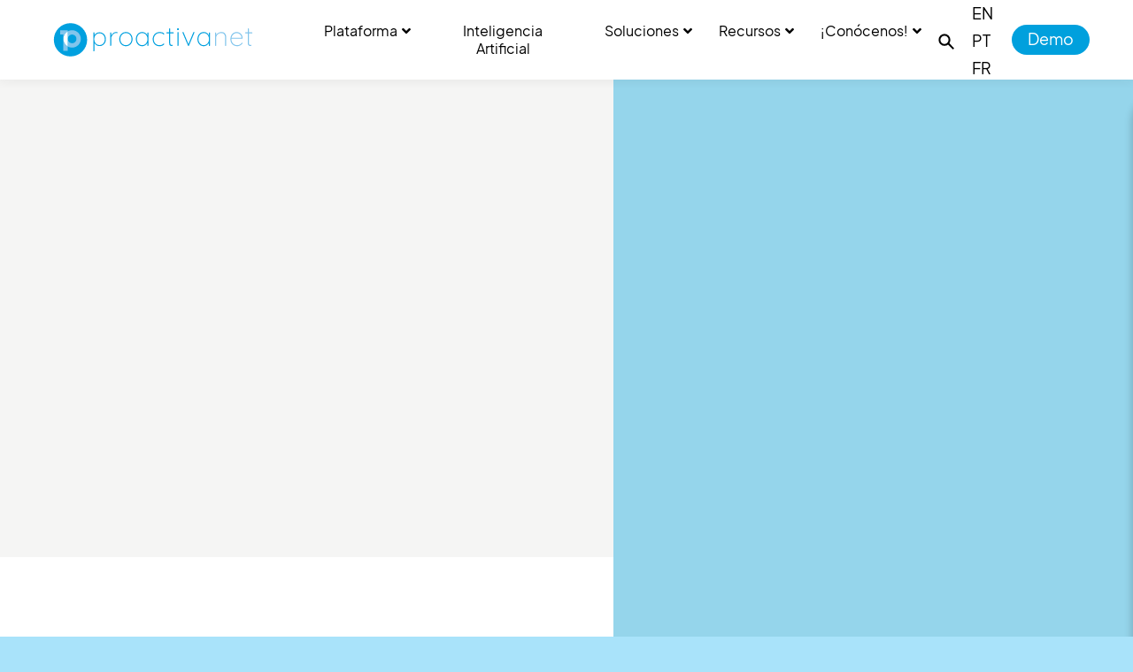

--- FILE ---
content_type: text/html; charset=UTF-8
request_url: https://www.proactivanet.com/rutasformativas/pcs/
body_size: 38263
content:
<!DOCTYPE html><html lang="es-ES" prefix="og: https://ogp.me/ns#"><head><script data-no-optimize="1">var litespeed_docref=sessionStorage.getItem("litespeed_docref");litespeed_docref&&(Object.defineProperty(document,"referrer",{get:function(){return litespeed_docref}}),sessionStorage.removeItem("litespeed_docref"));</script> <meta charset="UTF-8" /><meta http-equiv="X-UA-Compatible" content="IE=edge" /><meta name="viewport" content="width=device-width, initial-scale=1.0" /> <script type="litespeed/javascript">piAId='879812';piCId='15964';piHostname='pi.pardot.com';(function(){function async_load(){var s=document.createElement('script');s.type='text/javascript';s.src=('https:'==document.location.protocol?'https://pi':'http://cdn')+'.pardot.com/pd.js';var c=document.getElementsByTagName('script')[0];c.parentNode.insertBefore(s,c)}
if(window.attachEvent){window.attachEvent('onload',async_load)}else{window.addEventListener('load',async_load,!1)}})()</script> <script type="litespeed/javascript">window.dataLayer=window.dataLayer||[];function gtag(){dataLayer.push(arguments)}
gtag("consent","default",{ad_storage:"denied",ad_user_data:"denied",ad_personalization:"denied",analytics_storage:"denied",functionality_storage:"denied",personalization_storage:"denied",security_storage:"granted",wait_for_update:2000,});gtag("set","ads_data_redaction",!1);gtag("set","url_passthrough",!1)</script> <link rel="alternate" hreflang="es" href="https://www.proactivanet.com/rutasformativas/pcs/" /><link rel="alternate" hreflang="en" href="https://www.proactivanet.com/en/pcs/" /><link rel="alternate" hreflang="pt-br" href="https://www.proactivanet.com/pt-br/pcs/" /><link rel="alternate" hreflang="fr" href="https://www.proactivanet.com/fr/itineraires-de-formation/pcs/" /><link rel="alternate" hreflang="x-default" href="https://www.proactivanet.com/rutasformativas/pcs/" /> <script id="cookieyes" type="litespeed/javascript" data-src="https://cdn-cookieyes.com/client_data/73000531118258e8bb097e86/script.js"></script>  <script data-cfasync="false" data-pagespeed-no-defer>var gtm4wp_datalayer_name = "dataLayer";
	var dataLayer = dataLayer || [];</script> <title>PCS - Proactivanet</title><meta name="robots" content="follow, index, max-snippet:-1, max-video-preview:-1, max-image-preview:large"/><link rel="canonical" href="https://www.proactivanet.com/rutasformativas/pcs/" /><meta property="og:locale" content="es_ES" /><meta property="og:type" content="article" /><meta property="og:title" content="PCS - Proactivanet" /><meta property="og:url" content="https://www.proactivanet.com/rutasformativas/pcs/" /><meta property="og:site_name" content="Proactivanet ® | Software especializado en ITAM + ITSM" /><meta property="og:updated_time" content="2023-02-21T14:50:59+01:00" /><meta property="og:image" content="https://www.proactivanet.com/wp-content/uploads/2025/05/Logo-Reducido.png" /><meta property="og:image:secure_url" content="https://www.proactivanet.com/wp-content/uploads/2025/05/Logo-Reducido.png" /><meta property="og:image:width" content="200" /><meta property="og:image:height" content="210" /><meta property="og:image:alt" content="PCS" /><meta property="og:image:type" content="image/png" /><meta property="article:published_time" content="2022-09-22T14:08:44+02:00" /><meta property="article:modified_time" content="2023-02-21T14:50:59+01:00" /><meta name="twitter:card" content="summary_large_image" /><meta name="twitter:title" content="PCS - Proactivanet" /><meta name="twitter:image" content="https://www.proactivanet.com/wp-content/uploads/2025/05/Logo-Reducido.png" /><meta name="twitter:label1" content="Tiempo de lectura" /><meta name="twitter:data1" content="Menos de un minuto" /> <script type="application/ld+json" class="rank-math-schema-pro">{"@context":"https://schema.org","@graph":[{"@type":"Organization","@id":"https://www.proactivanet.com/#organization","name":"Proactivanet","url":"https://www.proactivanet.com","logo":{"@type":"ImageObject","@id":"https://www.proactivanet.com/#logo","url":"https://www.proactivanet.com/wp-content/uploads/2025/05/Logo-Reducido.png","contentUrl":"https://www.proactivanet.com/wp-content/uploads/2025/05/Logo-Reducido.png","caption":"Proactivanet \u00ae | Software especializado en ITAM + ITSM","inLanguage":"es","width":"200","height":"210"}},{"@type":"WebSite","@id":"https://www.proactivanet.com/#website","url":"https://www.proactivanet.com","name":"Proactivanet \u00ae | Software especializado en ITAM + ITSM","alternateName":"Proactivanet","publisher":{"@id":"https://www.proactivanet.com/#organization"},"inLanguage":"es"},{"@type":"ImageObject","@id":"https://www.proactivanet.com/wp-content/uploads/2025/05/Logo-Reducido.png","url":"https://www.proactivanet.com/wp-content/uploads/2025/05/Logo-Reducido.png","width":"200","height":"210","inLanguage":"es"},{"@type":"WebPage","@id":"https://www.proactivanet.com/rutasformativas/pcs/#webpage","url":"https://www.proactivanet.com/rutasformativas/pcs/","name":"PCS - Proactivanet","datePublished":"2022-09-22T14:08:44+02:00","dateModified":"2023-02-21T14:50:59+01:00","isPartOf":{"@id":"https://www.proactivanet.com/#website"},"primaryImageOfPage":{"@id":"https://www.proactivanet.com/wp-content/uploads/2025/05/Logo-Reducido.png"},"inLanguage":"es"},{"@type":"Person","@id":"https://www.proactivanet.com/author/u-4dm1n-w4ka/","name":"U 4dM1n W4ka","url":"https://www.proactivanet.com/author/u-4dm1n-w4ka/","image":{"@type":"ImageObject","@id":"https://secure.gravatar.com/avatar/4d269c0422ede8020b662b2a7c92fe3589cf157170bfe62aed8c14f99414a863?s=96&amp;d=mm&amp;r=g","url":"https://secure.gravatar.com/avatar/4d269c0422ede8020b662b2a7c92fe3589cf157170bfe62aed8c14f99414a863?s=96&amp;d=mm&amp;r=g","caption":"U 4dM1n W4ka","inLanguage":"es"},"worksFor":{"@id":"https://www.proactivanet.com/#organization"}},{"@type":"Article","headline":"PCS - Proactivanet","datePublished":"2022-09-22T14:08:44+02:00","dateModified":"2023-02-21T14:50:59+01:00","author":{"@id":"https://www.proactivanet.com/author/u-4dm1n-w4ka/","name":"U 4dM1n W4ka"},"publisher":{"@id":"https://www.proactivanet.com/#organization"},"name":"PCS - Proactivanet","@id":"https://www.proactivanet.com/rutasformativas/pcs/#richSnippet","isPartOf":{"@id":"https://www.proactivanet.com/rutasformativas/pcs/#webpage"},"image":{"@id":"https://www.proactivanet.com/wp-content/uploads/2025/05/Logo-Reducido.png"},"inLanguage":"es","mainEntityOfPage":{"@id":"https://www.proactivanet.com/rutasformativas/pcs/#webpage"}}]}</script> <link rel='dns-prefetch' href='//cdnjs.cloudflare.com' /><link rel='dns-prefetch' href='//maps.googleapis.com' /><link rel='dns-prefetch' href='//meet.jit.si' /><link rel='dns-prefetch' href='//fonts.googleapis.com' /><link rel='dns-prefetch' href='//cdn.openshareweb.com' /><link rel='dns-prefetch' href='//cdn.shareaholic.net' /><link rel='dns-prefetch' href='//www.shareaholic.net' /><link rel='dns-prefetch' href='//analytics.shareaholic.com' /><link rel='dns-prefetch' href='//recs.shareaholic.com' /><link rel='dns-prefetch' href='//partner.shareaholic.com' /><link rel="alternate" type="application/rss+xml" title="Proactivanet &raquo; Feed" href="https://www.proactivanet.com/feed/" /><link rel="alternate" type="application/rss+xml" title="Proactivanet &raquo; Feed de los comentarios" href="https://www.proactivanet.com/comments/feed/" /><link rel="alternate" title="oEmbed (JSON)" type="application/json+oembed" href="https://www.proactivanet.com/wp-json/oembed/1.0/embed?url=https%3A%2F%2Fwww.proactivanet.com%2Frutasformativas%2Fpcs%2F" /><link rel="alternate" title="oEmbed (XML)" type="text/xml+oembed" href="https://www.proactivanet.com/wp-json/oembed/1.0/embed?url=https%3A%2F%2Fwww.proactivanet.com%2Frutasformativas%2Fpcs%2F&#038;format=xml" /><link rel='preload' href='//cdn.shareaholic.net/assets/pub/shareaholic.js' as='script'/> <script data-no-minify='1' data-cfasync='false'>_SHR_SETTINGS = {"endpoints":{"local_recs_url":"https:\/\/www.proactivanet.com\/wp-admin\/admin-ajax.php?action=shareaholic_permalink_related","ajax_url":"https:\/\/www.proactivanet.com\/wp-admin\/admin-ajax.php","share_counts_url":"https:\/\/www.proactivanet.com\/wp-admin\/admin-ajax.php?action=shareaholic_share_counts_api"},"site_id":"185d18d383650687cd96446a91c314fb","url_components":{"year":"2022","monthnum":"09","day":"22","hour":"14","minute":"08","second":"44","post_id":"12524","postname":"pcs","category":"sin-categorizar"}};</script> <script data-no-minify='1' data-cfasync='false' src='//cdn.shareaholic.net/assets/pub/shareaholic.js' data-shr-siteid='185d18d383650687cd96446a91c314fb' async ></script> <meta name='shareaholic:site_name' content='Proactivanet' /><meta name='shareaholic:language' content='es' /><meta name='shareaholic:url' content='https://www.proactivanet.com/rutasformativas/pcs/' /><meta name='shareaholic:keywords' content='type:page' /><meta name='shareaholic:article_published_time' content='2022-09-22T14:08:44+02:00' /><meta name='shareaholic:article_modified_time' content='2023-02-21T14:50:59+01:00' /><meta name='shareaholic:shareable_page' content='true' /><meta name='shareaholic:article_author_name' content='U 4dM1n W4ka' /><meta name='shareaholic:site_id' content='185d18d383650687cd96446a91c314fb' /><meta name='shareaholic:wp_version' content='9.7.13' /><style id='wp-img-auto-sizes-contain-inline-css' type='text/css'>img:is([sizes=auto i],[sizes^="auto," i]){contain-intrinsic-size:3000px 1500px}
/*# sourceURL=wp-img-auto-sizes-contain-inline-css */</style><style id="litespeed-ccss">ul{box-sizing:border-box}:root{--wp--preset--font-size--normal:16px;--wp--preset--font-size--huge:42px}.screen-reader-text{border:0;clip-path:inset(50%);height:1px;margin:-1px;overflow:hidden;padding:0;position:absolute;width:1px;word-wrap:normal!important}:root{--wp-admin-theme-color:#3858e9;--wp-admin-theme-color--rgb:56,88,233;--wp-admin-theme-color-darker-10:#2145e6;--wp-admin-theme-color-darker-10--rgb:33,69,230;--wp-admin-theme-color-darker-20:#183ad6;--wp-admin-theme-color-darker-20--rgb:24,58,214;--wp-admin-border-width-focus:2px}:root{--wp-admin-theme-color:#007cba;--wp-admin-theme-color--rgb:0,124,186;--wp-admin-theme-color-darker-10:#006ba1;--wp-admin-theme-color-darker-10--rgb:0,107,161;--wp-admin-theme-color-darker-20:#005a87;--wp-admin-theme-color-darker-20--rgb:0,90,135;--wp-admin-border-width-focus:2px;--wp-block-synced-color:#7a00df;--wp-block-synced-color--rgb:122,0,223;--wp-bound-block-color:var(--wp-block-synced-color)}:root{--wp-admin-theme-color:#007cba;--wp-admin-theme-color--rgb:0,124,186;--wp-admin-theme-color-darker-10:#006ba1;--wp-admin-theme-color-darker-10--rgb:0,107,161;--wp-admin-theme-color-darker-20:#005a87;--wp-admin-theme-color-darker-20--rgb:0,90,135;--wp-admin-border-width-focus:2px;--wp-block-synced-color:#7a00df;--wp-block-synced-color--rgb:122,0,223;--wp-bound-block-color:var(--wp-block-synced-color)}:root{--wp--preset--aspect-ratio--square:1;--wp--preset--aspect-ratio--4-3:4/3;--wp--preset--aspect-ratio--3-4:3/4;--wp--preset--aspect-ratio--3-2:3/2;--wp--preset--aspect-ratio--2-3:2/3;--wp--preset--aspect-ratio--16-9:16/9;--wp--preset--aspect-ratio--9-16:9/16;--wp--preset--color--black:#000000;--wp--preset--color--cyan-bluish-gray:#abb8c3;--wp--preset--color--white:#ffffff;--wp--preset--color--pale-pink:#f78da7;--wp--preset--color--vivid-red:#cf2e2e;--wp--preset--color--luminous-vivid-orange:#ff6900;--wp--preset--color--luminous-vivid-amber:#fcb900;--wp--preset--color--light-green-cyan:#7bdcb5;--wp--preset--color--vivid-green-cyan:#00d084;--wp--preset--color--pale-cyan-blue:#8ed1fc;--wp--preset--color--vivid-cyan-blue:#0693e3;--wp--preset--color--vivid-purple:#9b51e0;--wp--preset--gradient--vivid-cyan-blue-to-vivid-purple:linear-gradient(135deg,rgba(6,147,227,1) 0%,rgb(155,81,224) 100%);--wp--preset--gradient--light-green-cyan-to-vivid-green-cyan:linear-gradient(135deg,rgb(122,220,180) 0%,rgb(0,208,130) 100%);--wp--preset--gradient--luminous-vivid-amber-to-luminous-vivid-orange:linear-gradient(135deg,rgba(252,185,0,1) 0%,rgba(255,105,0,1) 100%);--wp--preset--gradient--luminous-vivid-orange-to-vivid-red:linear-gradient(135deg,rgba(255,105,0,1) 0%,rgb(207,46,46) 100%);--wp--preset--gradient--very-light-gray-to-cyan-bluish-gray:linear-gradient(135deg,rgb(238,238,238) 0%,rgb(169,184,195) 100%);--wp--preset--gradient--cool-to-warm-spectrum:linear-gradient(135deg,rgb(74,234,220) 0%,rgb(151,120,209) 20%,rgb(207,42,186) 40%,rgb(238,44,130) 60%,rgb(251,105,98) 80%,rgb(254,248,76) 100%);--wp--preset--gradient--blush-light-purple:linear-gradient(135deg,rgb(255,206,236) 0%,rgb(152,150,240) 100%);--wp--preset--gradient--blush-bordeaux:linear-gradient(135deg,rgb(254,205,165) 0%,rgb(254,45,45) 50%,rgb(107,0,62) 100%);--wp--preset--gradient--luminous-dusk:linear-gradient(135deg,rgb(255,203,112) 0%,rgb(199,81,192) 50%,rgb(65,88,208) 100%);--wp--preset--gradient--pale-ocean:linear-gradient(135deg,rgb(255,245,203) 0%,rgb(182,227,212) 50%,rgb(51,167,181) 100%);--wp--preset--gradient--electric-grass:linear-gradient(135deg,rgb(202,248,128) 0%,rgb(113,206,126) 100%);--wp--preset--gradient--midnight:linear-gradient(135deg,rgb(2,3,129) 0%,rgb(40,116,252) 100%);--wp--preset--font-size--small:13px;--wp--preset--font-size--medium:20px;--wp--preset--font-size--large:36px;--wp--preset--font-size--x-large:42px;--wp--preset--spacing--20:0.44rem;--wp--preset--spacing--30:0.67rem;--wp--preset--spacing--40:1rem;--wp--preset--spacing--50:1.5rem;--wp--preset--spacing--60:2.25rem;--wp--preset--spacing--70:3.38rem;--wp--preset--spacing--80:5.06rem;--wp--preset--shadow--natural:6px 6px 9px rgba(0, 0, 0, 0.2);--wp--preset--shadow--deep:12px 12px 50px rgba(0, 0, 0, 0.4);--wp--preset--shadow--sharp:6px 6px 0px rgba(0, 0, 0, 0.2);--wp--preset--shadow--outlined:6px 6px 0px -3px rgba(255, 255, 255, 1), 6px 6px rgba(0, 0, 0, 1);--wp--preset--shadow--crisp:6px 6px 0px rgba(0, 0, 0, 1)}.wpcf7 .screen-reader-response{position:absolute;overflow:hidden;clip:rect(1px,1px,1px,1px);clip-path:inset(50%);height:1px;width:1px;margin:-1px;padding:0;border:0;word-wrap:normal!important}.wpcf7 .hidden-fields-container{display:none}.wpcf7 form .wpcf7-response-output{margin:2em .5em 1em;padding:.2em 1em;border:2px solid #00a0d2}.wpcf7 form.init .wpcf7-response-output{display:none}.wpcf7-form-control-wrap{position:relative}.wpcf7-list-item{display:inline-block;margin:0 0 0 1em}.wpcf7-list-item-label::before,.wpcf7-list-item-label::after{content:" "}.wpcf7 input[type="email"],.wpcf7 input[type="tel"]{direction:ltr}.wpml-ls-legacy-list-vertical{display:table;max-width:100%;border:1px solid #fff0;border-bottom:0}.wpml-ls-legacy-list-vertical>ul{position:relative;padding:0;margin:0!important;list-style-type:none}.wpml-ls-legacy-list-vertical .wpml-ls-item{padding:0;margin:0;list-style-type:none}.wpml-ls-legacy-list-vertical a{display:block;text-decoration:none;border-bottom:1px solid #fff0;padding:5px 10px;line-height:1}.wpml-ls-legacy-list-vertical a span{vertical-align:middle}body{background-color:#fff}.wpcf7{position:relative}.wpcf7-form-control-wrap{display:inline-block;width:100%}.wpcf7-list-item{margin:0}@media (min-width:1820px){html{font-size:20px}}body{word-spacing:.2rem}.wpcf7-list-item{margin-bottom:.5rem}.animate-o{opacity:0;-webkit-transform:translateY(20px);transform:translateY(20px)}*,:after,:before{-webkit-box-sizing:border-box;box-sizing:border-box;border:0 solid #e5e7eb}:after,:before{--tw-content:""}html{line-height:1.5;-webkit-text-size-adjust:100%;-moz-tab-size:4;-o-tab-size:4;tab-size:4;font-family:ui-sans-serif,system-ui,-apple-system,BlinkMacSystemFont,Segoe UI,Roboto,Helvetica Neue,Arial,Noto Sans,sans-serif,Apple Color Emoji,Segoe UI Emoji,Segoe UI Symbol,Noto Color Emoji}body{margin:0;line-height:inherit}h1{font-size:inherit;font-weight:inherit}a{color:inherit;text-decoration:inherit}input,select,textarea{font-family:inherit;font-size:100%;font-weight:inherit;line-height:inherit;color:inherit;margin:0;padding:0}select{text-transform:none}[type=submit]{-webkit-appearance:button;background-color:initial;background-image:none}:-moz-focusring{outline:auto}:-moz-ui-invalid{box-shadow:none}::-webkit-inner-spin-button,::-webkit-outer-spin-button{height:auto}[type=search]{-webkit-appearance:textfield;outline-offset:-2px}::-webkit-search-decoration{-webkit-appearance:none}::-webkit-file-upload-button{-webkit-appearance:button;font:inherit}h1,p{margin:0}fieldset{margin:0}fieldset{padding:0}ul{list-style:none;margin:0;padding:0}textarea{resize:vertical}input::-webkit-input-placeholder,textarea::-webkit-input-placeholder{opacity:1;color:#9ca3af}input::-moz-placeholder,textarea::-moz-placeholder{opacity:1;color:#9ca3af}input:-ms-input-placeholder,textarea:-ms-input-placeholder{opacity:1;color:#9ca3af}input::-ms-input-placeholder,textarea::-ms-input-placeholder{opacity:1;color:#9ca3af}img{display:block;vertical-align:middle}img{max-width:100%;height:auto}*,:after,:before{--tw-border-spacing-x:0;--tw-border-spacing-y:0;--tw-translate-x:0;--tw-translate-y:0;--tw-rotate:0;--tw-skew-x:0;--tw-skew-y:0;--tw-scale-x:1;--tw-scale-y:1;--tw-pan-x:;--tw-pan-y:;--tw-pinch-zoom:;--tw-scroll-snap-strictness:proximity;--tw-ordinal:;--tw-slashed-zero:;--tw-numeric-figure:;--tw-numeric-spacing:;--tw-numeric-fraction:;--tw-ring-inset:;--tw-ring-offset-width:0px;--tw-ring-offset-color:#fff;--tw-ring-color:#3b82f680;--tw-ring-offset-shadow:0 0 #0000;--tw-ring-shadow:0 0 #0000;--tw-shadow:0 0 #0000;--tw-shadow-colored:0 0 #0000;--tw-blur:;--tw-brightness:;--tw-contrast:;--tw-grayscale:;--tw-hue-rotate:;--tw-invert:;--tw-saturate:;--tw-sepia:;--tw-drop-shadow:;--tw-backdrop-blur:;--tw-backdrop-brightness:;--tw-backdrop-contrast:;--tw-backdrop-grayscale:;--tw-backdrop-hue-rotate:;--tw-backdrop-invert:;--tw-backdrop-opacity:;--tw-backdrop-saturate:;--tw-backdrop-sepia:}::-webkit-backdrop{--tw-border-spacing-x:0;--tw-border-spacing-y:0;--tw-translate-x:0;--tw-translate-y:0;--tw-rotate:0;--tw-skew-x:0;--tw-skew-y:0;--tw-scale-x:1;--tw-scale-y:1;--tw-pan-x:;--tw-pan-y:;--tw-pinch-zoom:;--tw-scroll-snap-strictness:proximity;--tw-ordinal:;--tw-slashed-zero:;--tw-numeric-figure:;--tw-numeric-spacing:;--tw-numeric-fraction:;--tw-ring-inset:;--tw-ring-offset-width:0px;--tw-ring-offset-color:#fff;--tw-ring-color:#3b82f680;--tw-ring-offset-shadow:0 0 #0000;--tw-ring-shadow:0 0 #0000;--tw-shadow:0 0 #0000;--tw-shadow-colored:0 0 #0000;--tw-blur:;--tw-brightness:;--tw-contrast:;--tw-grayscale:;--tw-hue-rotate:;--tw-invert:;--tw-saturate:;--tw-sepia:;--tw-drop-shadow:;--tw-backdrop-blur:;--tw-backdrop-brightness:;--tw-backdrop-contrast:;--tw-backdrop-grayscale:;--tw-backdrop-hue-rotate:;--tw-backdrop-invert:;--tw-backdrop-opacity:;--tw-backdrop-saturate:;--tw-backdrop-sepia:}::backdrop{--tw-border-spacing-x:0;--tw-border-spacing-y:0;--tw-translate-x:0;--tw-translate-y:0;--tw-rotate:0;--tw-skew-x:0;--tw-skew-y:0;--tw-scale-x:1;--tw-scale-y:1;--tw-pan-x:;--tw-pan-y:;--tw-pinch-zoom:;--tw-scroll-snap-strictness:proximity;--tw-ordinal:;--tw-slashed-zero:;--tw-numeric-figure:;--tw-numeric-spacing:;--tw-numeric-fraction:;--tw-ring-inset:;--tw-ring-offset-width:0px;--tw-ring-offset-color:#fff;--tw-ring-color:#3b82f680;--tw-ring-offset-shadow:0 0 #0000;--tw-ring-shadow:0 0 #0000;--tw-shadow:0 0 #0000;--tw-shadow-colored:0 0 #0000;--tw-blur:;--tw-brightness:;--tw-contrast:;--tw-grayscale:;--tw-hue-rotate:;--tw-invert:;--tw-saturate:;--tw-sepia:;--tw-drop-shadow:;--tw-backdrop-blur:;--tw-backdrop-brightness:;--tw-backdrop-contrast:;--tw-backdrop-grayscale:;--tw-backdrop-hue-rotate:;--tw-backdrop-invert:;--tw-backdrop-opacity:;--tw-backdrop-saturate:;--tw-backdrop-sepia:}html{--tw-bg-opacity:1;background-color:rgb(169 227 250/var(--tw-bg-opacity))}body,html{overflow-x:hidden;font-family:PlusJakartaSans,Helvetica,sans-serif;font-size:14px;line-height:1.25}@media (min-width:1025px){body,html{font-size:18px}}@media (min-width:1536px){body,html{font-size:18px}}h1{white-space:pre-wrap;font-size:3rem;line-height:1}@media (min-width:1025px){h1{font-size:86px}}li,p{margin-bottom:1rem;font-size:16px;line-height:1.25}@media (min-width:1025px){li,p{font-size:18px}}input[type=email],input[type=tel],input[type=text],select,textarea{margin-top:.5rem;width:100%;resize:none;-webkit-appearance:none;-moz-appearance:none;appearance:none;border-radius:0;border-bottom-width:1px;border-color:rgb(0 160 221/var(--tw-border-opacity))}input[type=email],input[type=tel],input[type=text],select,textarea{--tw-border-opacity:1}select{display:-webkit-box;display:-ms-flexbox;display:flex;-webkit-box-align:center;-ms-flex-align:center;align-items:center;-webkit-box-pack:justify;-ms-flex-pack:justify;justify-content:space-between;--tw-text-opacity:1;color:rgb(0 160 221/var(--tw-text-opacity))}textarea{height:2rem}input[type=checkbox]{margin-right:.5rem;display:inline-block;height:.625rem;width:.625rem;-webkit-appearance:none;-moz-appearance:none;appearance:none;border-width:1px;--tw-border-opacity:1;border-color:rgb(0 160 221/var(--tw-border-opacity))}input[type=submit]{--tw-bg-opacity:1;background-color:rgb(0 160 221/var(--tw-bg-opacity))}input[type=submit]{margin-top:1rem;margin-bottom:1rem;border-radius:9999px;padding:.5rem 2rem;font-weight:500;--tw-text-opacity:1;color:rgb(255 255 255/var(--tw-text-opacity));--tw-drop-shadow:drop-shadow(0 4px 3px #00000012) drop-shadow(0 2px 2px #0000000f);-webkit-filter:var(--tw-blur) var(--tw-brightness) var(--tw-contrast) var(--tw-grayscale) var(--tw-hue-rotate) var(--tw-invert) var(--tw-saturate) var(--tw-sepia) var(--tw-drop-shadow);filter:var(--tw-blur) var(--tw-brightness) var(--tw-contrast) var(--tw-grayscale) var(--tw-hue-rotate) var(--tw-invert) var(--tw-saturate) var(--tw-sepia) var(--tw-drop-shadow)}.search-form{display:-webkit-box;display:-ms-flexbox;display:flex;width:100%;-webkit-box-align:center;-ms-flex-align:center;align-items:center;-webkit-box-pack:justify;-ms-flex-pack:justify;justify-content:space-between}.invisible{visibility:hidden}.fixed{position:fixed}.absolute{position:absolute}.relative{position:relative}.sticky{position:sticky}.top-0{top:0}.left-0{left:0}.-top-12{top:-3rem}.right-8{right:2rem}.right-0{right:0}.top-20{top:5rem}.top-4{top:1rem}.left-4{left:1rem}.z-40{z-index:40}.z-50{z-index:50}.-z-50{z-index:-50}.z-10{z-index:10}.mb-4{margin-bottom:1rem}.mb-8{margin-bottom:2rem}.mt-20{margin-top:5rem}.ml-1{margin-left:.25rem}.block{display:block}.flex{display:-webkit-box;display:-ms-flexbox;display:flex}.grid{display:grid}.hidden{display:none}.h-full{height:100%}.h-12{height:3rem}.h-20{height:5rem}.h-8{height:2rem}.h-\[calc\(100\%-5rem\)\]{height:calc(100% - 5rem)}.max-h-\[60vh\]{max-height:60vh}.w-full{width:100%}.w-12{width:3rem}.w-8{width:2rem}.w-max{width:-webkit-max-content;width:-moz-max-content;width:max-content}.w-2\/3{width:66.666667%}.max-w-\[12rem\]{max-width:12rem}.max-w-3xl{max-width:48rem}.translate-x-full{--tw-translate-x:100%}.translate-x-full{-webkit-transform:translate(var(--tw-translate-x),var(--tw-translate-y)) rotate(var(--tw-rotate)) skewX(var(--tw-skew-x)) skewY(var(--tw-skew-y)) scaleX(var(--tw-scale-x)) scaleY(var(--tw-scale-y));transform:translate(var(--tw-translate-x),var(--tw-translate-y)) rotate(var(--tw-rotate)) skewX(var(--tw-skew-x)) skewY(var(--tw-skew-y)) scaleX(var(--tw-scale-x)) scaleY(var(--tw-scale-y))}.grid-cols-1{grid-template-columns:repeat(1,minmax(0,1fr))}.flex-col{-webkit-box-direction:normal}.flex-col{-webkit-box-orient:vertical;-ms-flex-direction:column;flex-direction:column}.items-start{-webkit-box-align:start;-ms-flex-align:start;align-items:flex-start}.items-center{-webkit-box-align:center;-ms-flex-align:center;align-items:center}.justify-start{-webkit-box-pack:start;-ms-flex-pack:start;justify-content:flex-start}.justify-end{-webkit-box-pack:end;-ms-flex-pack:end;justify-content:flex-end}.justify-between{-webkit-box-pack:justify;-ms-flex-pack:justify;justify-content:space-between}.gap-4{gap:1rem}.overflow-auto{overflow:auto}.rounded-full{border-radius:9999px}.rounded-l-3xl{border-top-left-radius:1.5rem;border-bottom-left-radius:1.5rem}.bg-blue{--tw-bg-opacity:1;background-color:rgb(0 160 221/var(--tw-bg-opacity))}.bg-white{--tw-bg-opacity:1;background-color:rgb(255 255 255/var(--tw-bg-opacity))}.bg-black\/20{background-color:#2223}.bg-black\/40{background-color:#2226}.bg-stone-100{--tw-bg-opacity:1;background-color:rgb(245 245 244/var(--tw-bg-opacity))}.object-cover{-o-object-fit:cover;object-fit:cover}.p-8{padding:2rem}.p-12{padding:3rem}.px-4{padding-left:1rem;padding-right:1rem}.px-2{padding-left:.5rem;padding-right:.5rem}.pt-20{padding-top:5rem}.pt-1{padding-top:.25rem}.pb-1\.5{padding-bottom:.375rem}.text-center{text-align:center}.text-xs{font-size:.75rem;line-height:1rem}.text-white{--tw-text-opacity:1;color:rgb(255 255 255/var(--tw-text-opacity))}.opacity-0{opacity:0}.shadow-lg,.shadow-xl{--tw-shadow:0px 2px 10px 1px #0003;--tw-shadow-colored:0px 2px 10px 1px var(--tw-shadow-color)}.shadow-lg,.shadow-xl{-webkit-box-shadow:var(--tw-ring-offset-shadow,0 0 #0000),var(--tw-ring-shadow,0 0 #0000),var(--tw-shadow);box-shadow:var(--tw-ring-offset-shadow,0 0 #0000),var(--tw-ring-shadow,0 0 #0000),var(--tw-shadow)}.shadow-black\/5{--tw-shadow-color:#2222220d;--tw-shadow:var(--tw-shadow-colored)}.wpcf7-list-item-label{font-size:.75rem;line-height:1rem}#iframe_holder{position:relative;margin:0;height:0;width:100%;padding-top:30%}.searchform-wrapper form{display:-webkit-box;display:-ms-flexbox;display:flex;width:50%;-webkit-box-align:center;-ms-flex-align:center;align-items:center}.searchform-wrapper form label,.searchform-wrapper input[type=search]{margin-right:1rem;width:100%}.searchform-wrapper input[type=search]{-webkit-appearance:none;-moz-appearance:none;appearance:none;-webkit-box-align:center;-ms-flex-align:center;align-items:center;-webkit-box-pack:end;-ms-flex-pack:end;justify-content:flex-end;border-bottom-width:1px;--tw-border-opacity:1;border-color:rgb(0 160 221/var(--tw-border-opacity));padding-top:.25rem;padding-bottom:.25rem;outline:2px solid #0000;outline-offset:2px}form p{margin-bottom:0}form label a{--tw-text-opacity:1;color:rgb(0 160 221/var(--tw-text-opacity))}.before\:relative:before{content:var(--tw-content);position:relative}.before\:left-0:before{content:var(--tw-content);left:0}.before\:block:before{content:var(--tw-content);display:block}.before\:h-12:before{content:var(--tw-content);height:3rem}.before\:h-4:before{content:var(--tw-content);height:1rem}.before\:h-8:before{content:var(--tw-content);height:2rem}.before\:w-12:before{content:var(--tw-content);width:3rem}.before\:w-8:before{content:var(--tw-content);width:2rem}.before\:w-4:before{content:var(--tw-content);width:1rem}.before\:bg-close:before{content:var(--tw-content);background-image:url(/wp-content/themes/proactivanet/assets/css/images/close.svg)}.before\:bg-lupa:before{content:var(--tw-content);background-image:url(/wp-content/themes/proactivanet/assets/css/images/lupa.svg)}.before\:bg-contain:before{content:var(--tw-content);background-size:contain}.before\:bg-no-repeat:before{content:var(--tw-content);background-repeat:no-repeat}.before\:object-center:before{content:var(--tw-content);-o-object-position:center;object-position:center}@media (min-width:1024px){.md\:w-1\/3{width:33.333333%}.md\:flex-row{-webkit-box-orient:horizontal;-webkit-box-direction:normal;-ms-flex-direction:row;flex-direction:row}.md\:items-center{-webkit-box-align:center;-ms-flex-align:center;align-items:center}}@media (min-width:1025px){.lg\:top-24{top:6rem}.lg\:mb-8{margin-bottom:2rem}.lg\:mb-32{margin-bottom:8rem}.lg\:max-h-full{max-height:100%}.lg\:min-h-\[80\%\]{min-height:80%}.lg\:min-h-screen{min-height:100vh}.lg\:w-3\/4{width:75%}.lg\:w-7\/12{width:58.333333%}.lg\:max-w-none{max-width:none}.lg\:max-w-\[_90\%\]{max-width:90%}.lg\:grid-cols-3{grid-template-columns:repeat(3,minmax(0,1fr))}.lg\:p-20{padding:5rem}.lg\:px-11{padding-left:2.75rem;padding-right:2.75rem}.lg\:pl-16{padding-left:4rem}.lg\:pt-16{padding-top:4rem}.before\:lg\:h-4:before{content:var(--tw-content);height:1rem}.before\:lg\:w-4:before{content:var(--tw-content);width:1rem}}@media (min-width:1520px){.xl\:w-2\/3{width:66.666667%}.xl\:p-24{padding:6rem}}@media screen and (min-width:300px){.ubermenu .ubermenu-item .ubermenu-submenu-drop{border:0 solid #fff!important;clip:inherit!important;border-radius:20px;box-shadow:none!Important;fill:var(--Blanco,#FFF);filter:drop-shadow(0 2px 10px rgb(0 0 0/.2))}.custom-contenedor{background-color:#95D5EB;position:absolute;display:flex;webkit-box-pack:end;-ms-flex-pack:end;height:100%;flex-direction:column;justify-content:space-between;width:100%}.custom-contenedor img{height:400px;max-height:72%;width:auto;object-fit:contain;object-position:bottom right;position:relative;margin-left:30px;margin-top:-60px}.bloque-texto-custom{padding-top:20px;padding-left:40px;max-width:80%;z-index:9999999}.bloque-texto-custom p{color:#000;font-family:PlusJakartaSans,Helvetica,sans-serif;font-size:24px;font-style:normal;font-weight:400;line-height:normal;margin-bottom:26px}.botom-custom{color:#fff;font-family:PlusJakartaSans,Helvetica,sans-serif;font-size:18px;font-style:normal;font-weight:400;line-height:normal;border-radius:40px;background:#009FD7;padding:10px 30px}.ubermenu .ubermenu-tab-layout-left>.ubermenu-tabs-group{border-width:0 0 0 0!important}.ubermenu-sub-indicators .ubermenu-tabs.ubermenu-tab-layout-left>.ubermenu-tabs-group>.ubermenu-has-submenu-drop>.ubermenu-target>.ubermenu-sub-indicator{color:#c7c7c7}.ubermenu-sub-indicators .ubermenu-tabs.ubermenu-tab-layout-left>.ubermenu-tabs-group>.ubermenu-has-submenu-drop .ubermenu-tabs.ubermenu-tab-layout-left>.ubermenu-tabs-group>.ubermenu-has-submenu-drop>.ubermenu-target>.ubermenu-sub-indicator{display:none}.ubermenu .ubermenu-tab-content-panel .ubermenu-tabs{display:flex!important}.ubermenu .ubermenu-tab-content-panel .ubermenu-tabs .ubermenu-tab-content-panel{height:100%!important}header .searchform-wrapper{z-index:999}}@media screen and (max-width:1450px) and (min-width:1350px){.ubermenu .ubermenu-item.ubermenu-has-submenu-mega>.ubermenu-submenu-drop.ubermenu-submenu-align-left_edge_bar{margin-left:-150px!important}}@media screen and (max-width:1349px) and (min-width:1250px){.ubermenu .ubermenu-item.ubermenu-has-submenu-mega>.ubermenu-submenu-drop.ubermenu-submenu-align-left_edge_bar{margin-left:-200px!important}}@media screen and (max-width:1249px) and (min-width:1200px){.ubermenu .ubermenu-item.ubermenu-has-submenu-mega>.ubermenu-submenu-drop.ubermenu-submenu-align-left_edge_bar{margin-left:-250px!important}}@media screen and (max-width:1199px) and (min-width:1120px){.ubermenu .ubermenu-item.ubermenu-has-submenu-mega>.ubermenu-submenu-drop.ubermenu-submenu-align-left_edge_bar{margin-left:-290px!important}}@media screen and (min-width:1121px){.ubermenu-wpml-ls-menu-item{display:none!important}}.ubermenu-wpml-ls-item a{padding-left:0!important}@media screen and (max-width:1120px){.no-mostrar-peque{display:none!important}.custom-contenedor{position:relative}header .ubermenu-responsive-toggle{margin-left:auto}.ubermenu-responsive.ubermenu .ubermenu-nav{display:flex!important;flex-direction:column!important}.ubermenu-responsive-toggle.ubermenu-responsive-toggle-main{font-size:28px!important;color:#0693e3!important;padding-right:6px!important}.ubermenu .ubermenu-item .ubermenu-submenu-drop{border-radius:0px!important;filter:drop-shadow(0 0 0#fff0)}.ubermenu-responsive .ubermenu-item.ubermenu-item-level-0>.ubermenu-target{text-align:left!important}.ubermenu.ubermenu-mobile-modal{top:70px!important}.ubermenu-horizontal.ubermenu-items-align-flex .ubermenu-nav .ubermenu-item-level-0{padding-left:15px;padding-right:15px;flex-grow:0!important;min-height:auto}.ubermenu-horizontal.ubermenu-items-align-flex .ubermenu-nav .ubermenu-item-level-0>a,.ubermenu-horizontal.ubermenu-items-align-flex .ubermenu-nav .ubermenu-item-level-0>span{border-bottom:1px solid #0693e3;padding-left:0;padding-right:0}.ubermenu-horizontal.ubermenu-items-align-flex .ubermenu-nav .ubermenu-item-level-0.ubermenu-wpml-ls-item>a{border-bottom:0 solid #0693e3!important}}header.contenedor-menu{display:flex;justify-content:space-between}header.contenedor-menu .izquierda,header.contenedor-menu .derecha{display:flex;flex-direction:row;align-items:center}header.contenedor-menu .izquierda .ubermenu{padding-left:50px}header.contenedor-menu .derecha .open-search{margin-top:4px}header.contenedor-menu .derecha .wpml-ls-legacy-list-vertical{margin-right:10px}@media screen and (max-width:1120px){header.contenedor-menu .derecha{display:none}header.contenedor-menu .izquierda{width:100%;justify-content:space-between}}.lottie-container{max-width:500px;height:300px;margin:0 auto;overflow:hidden;transform:translate3d(0,0,0)}.lottie-container.menu{width:80%;margin:0 auto}@media (min-width:1025px){.hero-1 .imagen img{transform:translate(0,45px)!important}}:root{--evo_font_1:'Poppins', sans-serif;--evo_font_2:'Noto Sans',arial;--evo_font_weight:800;--evo_color_1:#202124;--evo_color_2:#656565;--evo_cl_b40:rgb(0 0 0 / 40%);--evo_cl_b30:rgb(0 0 0 / 30%);--evo_cl_b20:rgb(0 0 0 / 20%);--evo_cl_b10:rgb(0 0 0 / 10%);--evo_cl_b5:rgb(0 0 0 / 5%);--evo_cl_w:rgb(256 256 256 / 100%);--evo_boxcolor_1:#f0f0f0;--evo_linecolor_1:#d4d4d4;--evo_color_link:#656565;--evo_color_prime:#00aafb;--evo_color_second:#fed584}.evolbclose{font-family:var(--evo_font_2)}.evo_lightboxes>*{box-sizing:border-box}.evo_lb_closer{position:sticky;z-index:99999;height:38px;margin-top:-50px;padding-top:38px;top:0;box-sizing:border-box}.evo_lb_closer .evolbclose,.evolbclose{box-sizing:content-box;display:block;float:right;top:19px;margin-top:0}.evolbclose{position:absolute;top:0;right:0;z-index:90001;margin:20px;color:var(--evo_cl_w);background-color:var(--evo_color_1);border-radius:50%;padding:5px;height:28px;width:28px;text-align:center;line-height:90%;font-size:28px;font-weight:300;box-sizing:content-box;-moz-box-sizing:content-box}.evolbclose{text-indent:-9999px}.evolbclose:before,.evolbclose:after{position:absolute;left:18px;top:9px;content:" ";height:50%;width:2px;background-color:var(--evo_cl_w)}.evolbclose:before{transform:rotate(45deg)}.evolbclose:after{transform:rotate(-45deg)}.evo_lightbox{overflow-x:hidden;overflow-y:auto;background-color:rgb(210 210 210/.92);position:fixed;top:0;right:0;bottom:0;left:0;z-index:950000;padding-right:17px;padding-left:17px}.evo_content_in{display:table;height:100%;width:100%}.evo_content_inin{display:table-cell;vertical-align:middle;position:relative;width:600px;margin:40px auto}.evo_lightbox_content{width:100%;margin:60px auto;max-width:1000px;position:relative}.evo_lightbox .evo_lightbox_body{background-color:#fff0;border-radius:5px;overflow:hidden}.evo_lightbox.eventcard .evo_lightbox_body,.evo_lightbox .evo_lightbox_body{background-color:#fff;border-radius:20px;overflow:hidden;box-shadow:0 0 30px 0#0000002e}.evo_lightbox{opacity:0;visibility:hidden}.evo_lightbox_content{-webkit-transform:translateY(20%);-moz-transform:translateY(20%);-ms-transform:translateY(20%);transform:translateY(20%);opacity:0}@media all and (min-width:569px) and (max-width:768px){.evo_lightbox{position:fixed}}.evo_elms{position:absolute;top:0;z-index:48392749832}.evo_elms .evo_tooltip_box{background-color:#3a4652;color:#fff;padding:10px 12px;font-size:12px;font-style:normal;border-radius:10px 10px 10px 0;;box-shadow:0 0 10px 0#0000004a;position:relative;opacity:0;display:inline-block;transform:translateY(5px);max-width:200px}.evo_elms .evo_tooltip_box:before{content:"";display:inline-block;width:0;height:0;border-style:solid;border-width:12px 12px 0 0;border-color:#3a4652 #fff0 #fff0 #fff0;position:absolute;bottom:0;left:0;margin-bottom:-12px}@media (max-width:480px){.evo_lightbox{padding-right:0;padding-left:0}.evo_lightbox_content{width:calc(100% - 20px);max-width:400px}}.fas,.fab{-moz-osx-font-smoothing:grayscale;-webkit-font-smoothing:antialiased;display:var(--fa-display,inline-block);font-style:normal;font-variant:normal;line-height:1;text-rendering:auto}.fa-bars::before{content:""}.fa-angle-down::before{content:""}:root,:host{--fa-style-family-brands:'Font Awesome 6 Brands';--fa-font-brands:normal 400 1em/1 'Font Awesome 6 Brands'}.fab{font-weight:400}.fa-youtube:before{content:""}:root,:host{--fa-style-family-classic:'evo_FontAwesome';--fa-font-regular:normal 400 1em/1 'evo_FontAwesome'}.fas{font-family:"evo_FontAwesome"}.fab{font-family:"evo_FontAwesomeB"}.fab{font-family:"evo_FontAwesomeB";font-weight:400}.fas{font-family:"evo_FontAwesomeS";font-weight:900}.evo_lightbox.eventcard .evo_lightbox_body{background-color:#fdfdfd}.evo_lightboxes .evolbclose{background-color:#202124}.evo_lightboxes .evolbclose:before,.evo_lightboxes .evolbclose:after{background-color:#fff}.ubermenu,.ubermenu .ubermenu-column,.ubermenu .ubermenu-icon,.ubermenu .ubermenu-item,.ubermenu .ubermenu-nav,.ubermenu .ubermenu-submenu,.ubermenu .ubermenu-tabs,.ubermenu .ubermenu-target,.ubermenu-responsive-toggle{margin:0;padding:0;left:auto;right:auto;top:auto;bottom:auto;text-indent:0;clip:auto;position:static;background:0 0;text-transform:none;overflow:visible;z-index:10;-webkit-box-shadow:none;-moz-box-shadow:none;-o-box-shadow:none;box-shadow:none;-webkit-box-sizing:border-box;-moz-box-sizing:border-box;-ms-box-sizing:border-box;-o-box-sizing:border-box;box-sizing:border-box;vertical-align:top;line-height:1.3em;border:none;border-radius:0}.ubermenu,.ubermenu .ubermenu-column,.ubermenu .ubermenu-item,.ubermenu .ubermenu-nav,.ubermenu .ubermenu-submenu,.ubermenu .ubermenu-tabs,.ubermenu .ubermenu-target,.ubermenu-responsive-toggle{height:auto;width:auto;max-height:none;min-height:0}.ubermenu{--ubermenu-submenu-indicator-translateY:translateY(-50%);--ubermenu-submenu-indicator-offset:0;--ubermenu-submenu-indicator-right-transform:var(--ubermenu-submenu-indicator-translateY) rotate(-90deg);--ubermenu-submenu-indicator-left-transform:var(--ubermenu-submenu-indicator-translateY) rotate(90deg)}.ubermenu .ubermenu-submenu-drop{-webkit-backface-visibility:hidden;-moz-backface-visibility:hidden;backface-visibility:hidden;-moz-transform:translateZ(0);-webkit-transform:translateZ(0)}.ubermenu{display:block;background:#fff;line-height:1.3em;text-align:left}.ubermenu-bound{position:relative}.ubermenu,.ubermenu-nav{overflow:visible!important;z-index:100}.ubermenu-nav{text-align:inherit}.ubermenu-nav,.ubermenu-submenu{display:block;margin:0;padding:0;list-style:none}.ubermenu-responsive-toggle{display:none;text-decoration:none;max-width:100%}.ubermenu-responsive-toggle .fas{width:1.3em;text-align:center;margin-right:.6em}.ubermenu-responsive-toggle-icon-only .fas{margin-right:0}.ubermenu-responsive-toggle-align-right{float:right}.ubermenu-responsive-toggle-content-align-right{text-align:right}.ubermenu-bar-align-left{float:left}.ubermenu .ubermenu-item{text-align:left;display:inline-block;vertical-align:top}.ubermenu-horizontal.ubermenu-items-align-flex .ubermenu-nav{display:flex}.ubermenu-horizontal.ubermenu-items-align-flex .ubermenu-nav .ubermenu-item-level-0{flex-grow:1;text-align:center}.ubermenu .ubermenu-item-level-0{vertical-align:bottom;-moz-backface-visibility:visible;backface-visibility:visible}.ubermenu .ubermenu-item.ubermenu-item-level-0{float:none}body:not(.rtl) .ubermenu.ubermenu-horizontal .ubermenu-item-level-0:first-child>.ubermenu-target{border-left:none}.ubermenu .ubermenu-target,.ubermenu-responsive-toggle{padding:15px 20px}.ubermenu .ubermenu-target{display:block;text-decoration:none;position:relative}.ubermenu .ubermenu-submenu .ubermenu-target{backface-visibility:hidden}.ubermenu-sub-indicators .ubermenu-has-submenu-drop>.ubermenu-target>.ubermenu-sub-indicator{position:absolute;right:10px;top:50%;transform:var(--ubermenu-submenu-indicator-translateY);margin-top:var(--ubermenu-submenu-indicator-offset)}.ubermenu-sub-indicators .ubermenu-has-submenu-drop>.ubermenu-target{padding-right:25px}.ubermenu .ubermenu-target-text{display:inline-block;vertical-align:baseline;font-family:inherit;font-weight:inherit;color:inherit}.ubermenu .ubermenu-icon{width:1.3em;text-align:center;line-height:1em;vertical-align:baseline}.ubermenu .ubermenu-item-layout-icon_left>.ubermenu-target-title{margin-left:.6em;display:inline-block}.ubermenu .ubermenu-column{max-width:100%}.ubermenu .ubermenu-item .ubermenu-submenu-drop{position:absolute;z-index:500;top:-10000px;height:0;max-height:0;visibility:hidden;overflow:hidden}.ubermenu .ubermenu-item:not(.ubermenu-active) .ubermenu-submenu-drop{min-height:0!important}.ubermenu .ubermenu-item .ubermenu-submenu-drop{box-shadow:0 0 20px rgb(0 0 0/.15)}.ubermenu .ubermenu-item-level-0>.ubermenu-submenu-drop{clip:rect(0,5000px,5000px,-5000px)}.ubermenu-bound .ubermenu-submenu-type-mega{min-width:50%}.ubermenu .ubermenu-submenu-drop.ubermenu-submenu-align-left_edge_item{left:auto}.ubermenu .ubermenu-submenu-drop.ubermenu-submenu-align-left_edge_bar{left:0}.ubermenu-transition-fade .ubermenu-item .ubermenu-submenu-drop{opacity:0;top:auto;margin-top:1px}.ubermenu:not(.ubermenu-transition-slide) .ubermenu-submenu.ubermenu-submenu-type-mega{max-height:600px;overflow-y:auto;-webkit-overflow-scrolling:touch}.ubermenu.ubermenu-disable-submenu-scroll .ubermenu-item>.ubermenu-submenu.ubermenu-submenu-type-mega{overflow:hidden}.ubermenu .ubermenu-submenu .ubermenu-column{display:block;float:left;width:auto}.ubermenu .ubermenu-nav .ubermenu-column-full{width:100%}.ubermenu .ubermenu-nav .ubermenu-column-1-4{width:25%}.ubermenu .ubermenu-nav .ubermenu-column-3-4{width:75%}.ubermenu .ubermenu-nav .ubermenu-column-2-5{width:40%}.ubermenu .ubermenu-nav .ubermenu-column-3-5{width:60%}.ubermenu .ubermenu-autoclear>.ubermenu-column-full{clear:both}.ubermenu .ubermenu-tabs{position:relative;width:100%}.ubermenu .ubermenu-tabs-group{border-style:solid}.ubermenu .ubermenu-tab .ubermenu-tab-content-panel{position:absolute;display:none}.ubermenu .ubermenu-tab .ubermenu-tab-content-panel,.ubermenu .ubermenu-tab>.ubermenu-target{border-width:0;border-style:solid}.ubermenu-nojs .ubermenu-tabs-show-default>.ubermenu-tabs-group>.ubermenu-tab:first-child>.ubermenu-tab-content-panel{display:block}.ubermenu .ubermenu-tab-layout-left>.ubermenu-tabs-group{float:left;border-width:0 1px 0 0}.ubermenu .ubermenu-tab-layout-left>.ubermenu-tabs-group>.ubermenu-tab>.ubermenu-tab-content-panel{right:0;top:0}.ubermenu-sub-indicators .ubermenu-tabs.ubermenu-tab-layout-left>.ubermenu-tabs-group>.ubermenu-has-submenu-drop>.ubermenu-target>.ubermenu-sub-indicator{transform:var(--ubermenu-submenu-indicator-right-transform)}.ubermenu .ubermenu-wpml-ls-item>.ubermenu-target>.ubermenu-target-title{display:flex;align-items:center;flex-wrap:nowrap}.ubermenu .ubermenu-wpml-ls-item.ubermenu-item-level-0:not(.ubermenu-wpml-ls-current-language)>.ubermenu-target{padding-left:10px;padding-right:10px}.ubermenu .ubermenu-column:after,.ubermenu .ubermenu-content-block:after,.ubermenu .ubermenu-submenu:after,.ubermenu .ubermenu-tabs:after,.ubermenu:after{content:"";display:table;clear:both}.ubermenu{background:0 0}.ubermenu-submenu-drop{background:#fff}@media screen and (max-width:959px){.ubermenu-responsive-toggle{display:block}}.ubermenu-skin-minimal{font-size:12px;color:#888}.ubermenu-skin-minimal .ubermenu-target{color:#333}.ubermenu-skin-minimal.ubermenu-responsive-toggle{background:#fff0;color:#333;font-size:12px;text-transform:none;font-weight:400}.ubermenu-skin-minimal{border:none;background:#fff0}.ubermenu-skin-minimal .ubermenu-item-level-0>.ubermenu-target{font-weight:400;color:#333;text-transform:none;border-left:none}body:not(.rtl) .ubermenu-skin-minimal.ubermenu-horizontal .ubermenu-item-level-0:first-child>.ubermenu-target{box-shadow:none}.ubermenu-skin-minimal .ubermenu-submenu.ubermenu-submenu-drop{background:#fff;border:1px solid #fff}.ubermenu-skin-minimal.ubermenu-horizontal .ubermenu-item-level-0>.ubermenu-submenu-drop{border-top:1px solid #fff}.ubermenu-skin-minimal .ubermenu-tab-content-panel{background:#fff}.ubermenu-skin-minimal .ubermenu-submenu,.ubermenu-skin-minimal .ubermenu-submenu .ubermenu-target{color:#333}.ubermenu-skin-minimal .ubermenu-submenu .ubermenu-item-header>.ubermenu-target{font-weight:700;color:#333}.ubermenu-skin-minimal .ubermenu-tabs-group,.ubermenu-skin-minimal .ubermenu-tab>.ubermenu-target,.ubermenu-skin-minimal .ubermenu-tab-content-panel{border-color:#eee}.ubermenu-skin-minimal.ubermenu-transition-fade .ubermenu-item-level-0>.ubermenu-submenu-drop{margin-top:0}.fab,.fas{-moz-osx-font-smoothing:grayscale;-webkit-font-smoothing:antialiased;display:inline-block;font-style:normal;font-variant:normal;text-rendering:auto;line-height:1}.fa-angle-down:before{content:""}.fa-bars:before{content:""}.fa-youtube:before{content:""}.fas{font-family:"Font Awesome 5 Free";font-weight:900}@media screen and (min-width:1121px){.ubermenu{display:block!important}.ubermenu-responsive-toggle{display:none}}@media screen and (max-width:1120px){.ubermenu-responsive-toggle{display:block}.ubermenu-responsive{width:100%;max-height:600px;visibility:visible;overflow:visible}.ubermenu-responsive.ubermenu{margin:0}.ubermenu-responsive.ubermenu .ubermenu-nav{display:block}.ubermenu-responsive.ubermenu-responsive-collapse{max-height:none;visibility:visible;overflow:visible}.ubermenu-responsive.ubermenu-responsive-collapse{max-height:0;overflow:hidden!important;visibility:hidden}.ubermenu-responsive.ubermenu-responsive-collapse:not(.ubermenu-in-transition){border-top-width:0;border-bottom-width:0}.ubermenu-responsive.ubermenu-responsive-collapse .ubermenu-item .ubermenu-submenu{display:none}.ubermenu-responsive .ubermenu-item-level-0{width:50%}.ubermenu-responsive.ubermenu-responsive-single-column .ubermenu-item-level-0{float:none;clear:both;width:100%}.ubermenu-responsive .ubermenu-item.ubermenu-item-level-0>.ubermenu-target{border:none;box-shadow:none}.ubermenu-responsive .ubermenu-nav .ubermenu-item .ubermenu-submenu.ubermenu-submenu-drop{width:100%;min-width:100%;max-width:100%;top:auto;left:0!important}.ubermenu-responsive .ubermenu-submenu.ubermenu-submenu-type-mega>.ubermenu-item.ubermenu-column{min-height:0;border-left:none;float:left;display:block}.ubermenu.ubermenu-responsive .ubermenu-column,.ubermenu.ubermenu-responsive .ubermenu-column-auto{min-width:50%}.ubermenu.ubermenu-responsive .ubermenu-autoclear>.ubermenu-column{clear:none}.ubermenu.ubermenu-responsive .ubermenu-column:nth-of-type(2n+1){clear:both}.ubermenu-responsive-single-column-subs .ubermenu-submenu .ubermenu-item{float:none;clear:both;width:100%;min-width:100%}.ubermenu.ubermenu-responsive .ubermenu-tabs,.ubermenu.ubermenu-responsive .ubermenu-tabs-group,.ubermenu.ubermenu-responsive .ubermenu-tab,.ubermenu.ubermenu-responsive .ubermenu-tab-content-panel{width:100%;min-width:100%;max-width:100%;left:0}.ubermenu.ubermenu-responsive .ubermenu-tabs,.ubermenu.ubermenu-responsive .ubermenu-tab-content-panel{min-height:0!important}.ubermenu.ubermenu-responsive .ubermenu-tabs{z-index:15}.ubermenu.ubermenu-responsive .ubermenu-tab-content-panel{z-index:20}.ubermenu-responsive .ubermenu-tab{position:relative}.ubermenu-responsive .ubermenu-tab>.ubermenu-target{border-width:0 0 1px 0}.ubermenu-responsive.ubermenu-sub-indicators .ubermenu-tabs>.ubermenu-tabs-group>.ubermenu-tab.ubermenu-has-submenu-drop>.ubermenu-target>.ubermenu-sub-indicator{transform:rotate(0);right:10px;left:auto}.ubermenu-responsive .ubermenu-tabs>.ubermenu-tabs-group>.ubermenu-tab>.ubermenu-tab-content-panel{top:auto;border-width:1px}.ubermenu-responsive .ubermenu-item.ubermenu-hide-mobile{display:none!important}.ubermenu.ubermenu-responsive .ubermenu-tabs{position:static}.ubermenu .ubermenu-tabs .ubermenu-tab-content-panel{box-shadow:0 5px 10px rgb(0 0 0/.075)}.ubermenu.ubermenu-mobile-modal{position:fixed;z-index:9999999;opacity:1;top:0;left:0;width:100%;width:100vw;max-width:100%;max-width:100vw;height:100%;height:calc(100vh - calc(100vh - 100%));height:-webkit-fill-available;max-height:calc(100vh - calc(100vh - 100%));max-height:-webkit-fill-available;border:none;box-sizing:border-box;display:flex;flex-direction:column;justify-content:flex-start;overflow-y:auto!important;overflow-x:hidden!important;overscroll-behavior:contain;transform:scale(1)}.ubermenu.ubermenu-mobile-modal.ubermenu-responsive-collapse{overflow:hidden!important;opacity:0;transform:scale(.9);visibility:hidden}.ubermenu.ubermenu-mobile-modal .ubermenu-nav{flex:1;overflow-y:auto!important;overscroll-behavior:contain}.ubermenu.ubermenu-mobile-modal .ubermenu-item-level-0{margin:0}.ubermenu-responsive-toggle{display:block}}@media screen and (max-width:480px){.ubermenu.ubermenu-responsive .ubermenu-item-level-0{width:100%}.ubermenu.ubermenu-responsive .ubermenu-column,.ubermenu.ubermenu-responsive .ubermenu-column-auto{min-width:100%}}.ubermenu-main{max-width:1366px}.ubermenu-main .ubermenu-item-level-0>.ubermenu-target{font-size:16px;color:#000}.ubermenu-main .ubermenu-submenu .ubermenu-item-header>.ubermenu-target,.ubermenu-main .ubermenu-tab>.ubermenu-target{font-size:14px}.ubermenu-main .ubermenu-submenu .ubermenu-item-header>.ubermenu-target{color:#000}.ubermenu-main .ubermenu-nav .ubermenu-submenu .ubermenu-item-header>.ubermenu-target{font-weight:400}.ubermenu.ubermenu-main .ubermenu-tab>.ubermenu-target{color:#000}.ubermenu .ubermenu-submenu.ubermenu-submenu-id-20386{min-height:500px}.ubermenu .ubermenu-submenu.ubermenu-submenu-id-20352{width:1100px;min-width:1100px}.ubermenu .ubermenu-submenu.ubermenu-submenu-id-20351{width:1100px;min-width:1100px}</style><link rel="preload" data-asynced="1" data-optimized="2" as="style" onload="this.onload=null;this.rel='stylesheet'" href="https://www.proactivanet.com/wp-content/litespeed/ucss/61b4f98af1031734b43b68a1aa01fe8c.css?ver=09899" /><script type="litespeed/javascript">!function(a){"use strict";var b=function(b,c,d){function e(a){return h.body?a():void setTimeout(function(){e(a)})}function f(){i.addEventListener&&i.removeEventListener("load",f),i.media=d||"all"}var g,h=a.document,i=h.createElement("link");if(c)g=c;else{var j=(h.body||h.getElementsByTagName("head")[0]).childNodes;g=j[j.length-1]}var k=h.styleSheets;i.rel="stylesheet",i.href=b,i.media="only x",e(function(){g.parentNode.insertBefore(i,c?g:g.nextSibling)});var l=function(a){for(var b=i.href,c=k.length;c--;)if(k[c].href===b)return a();setTimeout(function(){l(a)})};return i.addEventListener&&i.addEventListener("load",f),i.onloadcssdefined=l,l(f),i};"undefined"!=typeof exports?exports.loadCSS=b:a.loadCSS=b}("undefined"!=typeof global?global:this);!function(a){if(a.loadCSS){var b=loadCSS.relpreload={};if(b.support=function(){try{return a.document.createElement("link").relList.supports("preload")}catch(b){return!1}},b.poly=function(){for(var b=a.document.getElementsByTagName("link"),c=0;c<b.length;c++){var d=b[c];"preload"===d.rel&&"style"===d.getAttribute("as")&&(a.loadCSS(d.href,d,d.getAttribute("media")),d.rel=null)}},!b.support()){b.poly();var c=a.setInterval(b.poly,300);a.addEventListener&&a.addEventListener("load",function(){b.poly(),a.clearInterval(c)}),a.attachEvent&&a.attachEvent("onload",function(){a.clearInterval(c)})}}}(this);</script><link rel="preload" as="image" href="https://www.proactivanet.com/wp-content/uploads/2022/12/horizontal_positivo-1.svg"><link rel="preload" as="image" href="https://www.proactivanet.com/wp-content/uploads/2023/01/PROACTIVANET-rutas_formativas_02.png"><style id='global-styles-inline-css' type='text/css'>:root{--wp--preset--aspect-ratio--square: 1;--wp--preset--aspect-ratio--4-3: 4/3;--wp--preset--aspect-ratio--3-4: 3/4;--wp--preset--aspect-ratio--3-2: 3/2;--wp--preset--aspect-ratio--2-3: 2/3;--wp--preset--aspect-ratio--16-9: 16/9;--wp--preset--aspect-ratio--9-16: 9/16;--wp--preset--color--black: #000000;--wp--preset--color--cyan-bluish-gray: #abb8c3;--wp--preset--color--white: #ffffff;--wp--preset--color--pale-pink: #f78da7;--wp--preset--color--vivid-red: #cf2e2e;--wp--preset--color--luminous-vivid-orange: #ff6900;--wp--preset--color--luminous-vivid-amber: #fcb900;--wp--preset--color--light-green-cyan: #7bdcb5;--wp--preset--color--vivid-green-cyan: #00d084;--wp--preset--color--pale-cyan-blue: #8ed1fc;--wp--preset--color--vivid-cyan-blue: #0693e3;--wp--preset--color--vivid-purple: #9b51e0;--wp--preset--gradient--vivid-cyan-blue-to-vivid-purple: linear-gradient(135deg,rgb(6,147,227) 0%,rgb(155,81,224) 100%);--wp--preset--gradient--light-green-cyan-to-vivid-green-cyan: linear-gradient(135deg,rgb(122,220,180) 0%,rgb(0,208,130) 100%);--wp--preset--gradient--luminous-vivid-amber-to-luminous-vivid-orange: linear-gradient(135deg,rgb(252,185,0) 0%,rgb(255,105,0) 100%);--wp--preset--gradient--luminous-vivid-orange-to-vivid-red: linear-gradient(135deg,rgb(255,105,0) 0%,rgb(207,46,46) 100%);--wp--preset--gradient--very-light-gray-to-cyan-bluish-gray: linear-gradient(135deg,rgb(238,238,238) 0%,rgb(169,184,195) 100%);--wp--preset--gradient--cool-to-warm-spectrum: linear-gradient(135deg,rgb(74,234,220) 0%,rgb(151,120,209) 20%,rgb(207,42,186) 40%,rgb(238,44,130) 60%,rgb(251,105,98) 80%,rgb(254,248,76) 100%);--wp--preset--gradient--blush-light-purple: linear-gradient(135deg,rgb(255,206,236) 0%,rgb(152,150,240) 100%);--wp--preset--gradient--blush-bordeaux: linear-gradient(135deg,rgb(254,205,165) 0%,rgb(254,45,45) 50%,rgb(107,0,62) 100%);--wp--preset--gradient--luminous-dusk: linear-gradient(135deg,rgb(255,203,112) 0%,rgb(199,81,192) 50%,rgb(65,88,208) 100%);--wp--preset--gradient--pale-ocean: linear-gradient(135deg,rgb(255,245,203) 0%,rgb(182,227,212) 50%,rgb(51,167,181) 100%);--wp--preset--gradient--electric-grass: linear-gradient(135deg,rgb(202,248,128) 0%,rgb(113,206,126) 100%);--wp--preset--gradient--midnight: linear-gradient(135deg,rgb(2,3,129) 0%,rgb(40,116,252) 100%);--wp--preset--font-size--small: 13px;--wp--preset--font-size--medium: 20px;--wp--preset--font-size--large: 36px;--wp--preset--font-size--x-large: 42px;--wp--preset--spacing--20: 0.44rem;--wp--preset--spacing--30: 0.67rem;--wp--preset--spacing--40: 1rem;--wp--preset--spacing--50: 1.5rem;--wp--preset--spacing--60: 2.25rem;--wp--preset--spacing--70: 3.38rem;--wp--preset--spacing--80: 5.06rem;--wp--preset--shadow--natural: 6px 6px 9px rgba(0, 0, 0, 0.2);--wp--preset--shadow--deep: 12px 12px 50px rgba(0, 0, 0, 0.4);--wp--preset--shadow--sharp: 6px 6px 0px rgba(0, 0, 0, 0.2);--wp--preset--shadow--outlined: 6px 6px 0px -3px rgb(255, 255, 255), 6px 6px rgb(0, 0, 0);--wp--preset--shadow--crisp: 6px 6px 0px rgb(0, 0, 0);}:where(.is-layout-flex){gap: 0.5em;}:where(.is-layout-grid){gap: 0.5em;}body .is-layout-flex{display: flex;}.is-layout-flex{flex-wrap: wrap;align-items: center;}.is-layout-flex > :is(*, div){margin: 0;}body .is-layout-grid{display: grid;}.is-layout-grid > :is(*, div){margin: 0;}:where(.wp-block-columns.is-layout-flex){gap: 2em;}:where(.wp-block-columns.is-layout-grid){gap: 2em;}:where(.wp-block-post-template.is-layout-flex){gap: 1.25em;}:where(.wp-block-post-template.is-layout-grid){gap: 1.25em;}.has-black-color{color: var(--wp--preset--color--black) !important;}.has-cyan-bluish-gray-color{color: var(--wp--preset--color--cyan-bluish-gray) !important;}.has-white-color{color: var(--wp--preset--color--white) !important;}.has-pale-pink-color{color: var(--wp--preset--color--pale-pink) !important;}.has-vivid-red-color{color: var(--wp--preset--color--vivid-red) !important;}.has-luminous-vivid-orange-color{color: var(--wp--preset--color--luminous-vivid-orange) !important;}.has-luminous-vivid-amber-color{color: var(--wp--preset--color--luminous-vivid-amber) !important;}.has-light-green-cyan-color{color: var(--wp--preset--color--light-green-cyan) !important;}.has-vivid-green-cyan-color{color: var(--wp--preset--color--vivid-green-cyan) !important;}.has-pale-cyan-blue-color{color: var(--wp--preset--color--pale-cyan-blue) !important;}.has-vivid-cyan-blue-color{color: var(--wp--preset--color--vivid-cyan-blue) !important;}.has-vivid-purple-color{color: var(--wp--preset--color--vivid-purple) !important;}.has-black-background-color{background-color: var(--wp--preset--color--black) !important;}.has-cyan-bluish-gray-background-color{background-color: var(--wp--preset--color--cyan-bluish-gray) !important;}.has-white-background-color{background-color: var(--wp--preset--color--white) !important;}.has-pale-pink-background-color{background-color: var(--wp--preset--color--pale-pink) !important;}.has-vivid-red-background-color{background-color: var(--wp--preset--color--vivid-red) !important;}.has-luminous-vivid-orange-background-color{background-color: var(--wp--preset--color--luminous-vivid-orange) !important;}.has-luminous-vivid-amber-background-color{background-color: var(--wp--preset--color--luminous-vivid-amber) !important;}.has-light-green-cyan-background-color{background-color: var(--wp--preset--color--light-green-cyan) !important;}.has-vivid-green-cyan-background-color{background-color: var(--wp--preset--color--vivid-green-cyan) !important;}.has-pale-cyan-blue-background-color{background-color: var(--wp--preset--color--pale-cyan-blue) !important;}.has-vivid-cyan-blue-background-color{background-color: var(--wp--preset--color--vivid-cyan-blue) !important;}.has-vivid-purple-background-color{background-color: var(--wp--preset--color--vivid-purple) !important;}.has-black-border-color{border-color: var(--wp--preset--color--black) !important;}.has-cyan-bluish-gray-border-color{border-color: var(--wp--preset--color--cyan-bluish-gray) !important;}.has-white-border-color{border-color: var(--wp--preset--color--white) !important;}.has-pale-pink-border-color{border-color: var(--wp--preset--color--pale-pink) !important;}.has-vivid-red-border-color{border-color: var(--wp--preset--color--vivid-red) !important;}.has-luminous-vivid-orange-border-color{border-color: var(--wp--preset--color--luminous-vivid-orange) !important;}.has-luminous-vivid-amber-border-color{border-color: var(--wp--preset--color--luminous-vivid-amber) !important;}.has-light-green-cyan-border-color{border-color: var(--wp--preset--color--light-green-cyan) !important;}.has-vivid-green-cyan-border-color{border-color: var(--wp--preset--color--vivid-green-cyan) !important;}.has-pale-cyan-blue-border-color{border-color: var(--wp--preset--color--pale-cyan-blue) !important;}.has-vivid-cyan-blue-border-color{border-color: var(--wp--preset--color--vivid-cyan-blue) !important;}.has-vivid-purple-border-color{border-color: var(--wp--preset--color--vivid-purple) !important;}.has-vivid-cyan-blue-to-vivid-purple-gradient-background{background: var(--wp--preset--gradient--vivid-cyan-blue-to-vivid-purple) !important;}.has-light-green-cyan-to-vivid-green-cyan-gradient-background{background: var(--wp--preset--gradient--light-green-cyan-to-vivid-green-cyan) !important;}.has-luminous-vivid-amber-to-luminous-vivid-orange-gradient-background{background: var(--wp--preset--gradient--luminous-vivid-amber-to-luminous-vivid-orange) !important;}.has-luminous-vivid-orange-to-vivid-red-gradient-background{background: var(--wp--preset--gradient--luminous-vivid-orange-to-vivid-red) !important;}.has-very-light-gray-to-cyan-bluish-gray-gradient-background{background: var(--wp--preset--gradient--very-light-gray-to-cyan-bluish-gray) !important;}.has-cool-to-warm-spectrum-gradient-background{background: var(--wp--preset--gradient--cool-to-warm-spectrum) !important;}.has-blush-light-purple-gradient-background{background: var(--wp--preset--gradient--blush-light-purple) !important;}.has-blush-bordeaux-gradient-background{background: var(--wp--preset--gradient--blush-bordeaux) !important;}.has-luminous-dusk-gradient-background{background: var(--wp--preset--gradient--luminous-dusk) !important;}.has-pale-ocean-gradient-background{background: var(--wp--preset--gradient--pale-ocean) !important;}.has-electric-grass-gradient-background{background: var(--wp--preset--gradient--electric-grass) !important;}.has-midnight-gradient-background{background: var(--wp--preset--gradient--midnight) !important;}.has-small-font-size{font-size: var(--wp--preset--font-size--small) !important;}.has-medium-font-size{font-size: var(--wp--preset--font-size--medium) !important;}.has-large-font-size{font-size: var(--wp--preset--font-size--large) !important;}.has-x-large-font-size{font-size: var(--wp--preset--font-size--x-large) !important;}
/*# sourceURL=global-styles-inline-css */</style><style id='classic-theme-styles-inline-css' type='text/css'>/*! This file is auto-generated */
.wp-block-button__link{color:#fff;background-color:#32373c;border-radius:9999px;box-shadow:none;text-decoration:none;padding:calc(.667em + 2px) calc(1.333em + 2px);font-size:1.125em}.wp-block-file__button{background:#32373c;color:#fff;text-decoration:none}
/*# sourceURL=/wp-includes/css/classic-themes.min.css */</style><style id='__EPYT__style-inline-css' type='text/css'>.epyt-gallery-thumb {
                        width: 33.333%;
                }
                
/*# sourceURL=__EPYT__style-inline-css */</style> <script id="wpml-cookie-js-extra" type="litespeed/javascript">var wpml_cookies={"wp-wpml_current_language":{"value":"es","expires":1,"path":"/"}};var wpml_cookies={"wp-wpml_current_language":{"value":"es","expires":1,"path":"/"}}</script> <script type="text/javascript" src="https://www.proactivanet.com/wp-includes/js/jquery/jquery.min.js" id="jquery-core-js"></script> <script id="evo-inlinescripts-header-js-after" type="litespeed/javascript">jQuery(document).ready(function($){})</script> <script id="__ytprefs__-js-extra" type="litespeed/javascript">var _EPYT_={"ajaxurl":"https://www.proactivanet.com/wp-admin/admin-ajax.php","security":"b0313a75ae","gallery_scrolloffset":"20","eppathtoscripts":"https://www.proactivanet.com/wp-content/plugins/youtube-embed-plus/scripts/","eppath":"https://www.proactivanet.com/wp-content/plugins/youtube-embed-plus/","epresponsiveselector":"[\"iframe.__youtube_prefs__\"]","epdovol":"1","version":"14.2.4","evselector":"iframe.__youtube_prefs__[src], iframe[src*=\"youtube.com/embed/\"], iframe[src*=\"youtube-nocookie.com/embed/\"]","ajax_compat":"","maxres_facade":"eager","ytapi_load":"light","pause_others":"","stopMobileBuffer":"1","facade_mode":"","not_live_on_channel":""}</script> <link rel="https://api.w.org/" href="https://www.proactivanet.com/wp-json/" /><link rel="alternate" title="JSON" type="application/json" href="https://www.proactivanet.com/wp-json/wp/v2/pages/12524" /><link rel="EditURI" type="application/rsd+xml" title="RSD" href="https://www.proactivanet.com/xmlrpc.php?rsd" /><link rel='shortlink' href='https://www.proactivanet.com/?p=12524' /><meta name="generator" content="WPML ver:4.8.6 stt:1,4,42,2;" /> <script type="litespeed/javascript">(function(c,l,a,r,i,t,y){c[a]=c[a]||function(){(c[a].q=c[a].q||[]).push(arguments)};t=l.createElement(r);t.async=1;t.src="https://www.clarity.ms/tag/"+i;y=l.getElementsByTagName(r)[0];y.parentNode.insertBefore(t,y)})(window,document,"clarity","script","qwvilu3nnp")</script><style id="ubermenu-custom-generated-css">/** Font Awesome 4 Compatibility **/
.fa{font-style:normal;font-variant:normal;font-weight:normal;font-family:FontAwesome;}

/** UberMenu Responsive Styles (Breakpoint Setting) **/
@media screen and (min-width: 1121px){
  .ubermenu{ display:block !important; } .ubermenu-responsive .ubermenu-item.ubermenu-hide-desktop{ display:none !important; } .ubermenu-responsive.ubermenu-retractors-responsive .ubermenu-retractor-mobile{ display:none; }  /* Top level items full height */ .ubermenu.ubermenu-horizontal.ubermenu-items-vstretch .ubermenu-nav{   display:flex;   align-items:stretch; } .ubermenu.ubermenu-horizontal.ubermenu-items-vstretch .ubermenu-item.ubermenu-item-level-0{   display:flex;   flex-direction:column; } .ubermenu.ubermenu-horizontal.ubermenu-items-vstretch .ubermenu-item.ubermenu-item-level-0 > .ubermenu-target{   flex:1;   display:flex;   align-items:center; flex-wrap:wrap; } .ubermenu.ubermenu-horizontal.ubermenu-items-vstretch .ubermenu-item.ubermenu-item-level-0 > .ubermenu-target > .ubermenu-target-divider{ position:static; flex-basis:100%; } .ubermenu.ubermenu-horizontal.ubermenu-items-vstretch .ubermenu-item.ubermenu-item-level-0 > .ubermenu-target.ubermenu-item-layout-image_left > .ubermenu-target-text{ padding-left:1em; } .ubermenu.ubermenu-horizontal.ubermenu-items-vstretch .ubermenu-item.ubermenu-item-level-0 > .ubermenu-target.ubermenu-item-layout-image_right > .ubermenu-target-text{ padding-right:1em; } .ubermenu.ubermenu-horizontal.ubermenu-items-vstretch .ubermenu-item.ubermenu-item-level-0 > .ubermenu-target.ubermenu-item-layout-image_above, .ubermenu.ubermenu-horizontal.ubermenu-items-vstretch .ubermenu-item.ubermenu-item-level-0 > .ubermenu-target.ubermenu-item-layout-image_below{ flex-direction:column; } .ubermenu.ubermenu-horizontal.ubermenu-items-vstretch .ubermenu-item.ubermenu-item-level-0 > .ubermenu-submenu-drop{   top:100%; } .ubermenu.ubermenu-horizontal.ubermenu-items-vstretch .ubermenu-item-level-0:not(.ubermenu-align-right) + .ubermenu-item.ubermenu-align-right{ margin-left:auto; } .ubermenu.ubermenu-horizontal.ubermenu-items-vstretch .ubermenu-item.ubermenu-item-level-0 > .ubermenu-target.ubermenu-content-align-left{   justify-content:flex-start; } .ubermenu.ubermenu-horizontal.ubermenu-items-vstretch .ubermenu-item.ubermenu-item-level-0 > .ubermenu-target.ubermenu-content-align-center{   justify-content:center; } .ubermenu.ubermenu-horizontal.ubermenu-items-vstretch .ubermenu-item.ubermenu-item-level-0 > .ubermenu-target.ubermenu-content-align-right{   justify-content:flex-end; }  /* Force current submenu always open but below others */ .ubermenu-force-current-submenu .ubermenu-item-level-0.ubermenu-current-menu-item > .ubermenu-submenu-drop, .ubermenu-force-current-submenu .ubermenu-item-level-0.ubermenu-current-menu-ancestor > .ubermenu-submenu-drop {     display: block!important;     opacity: 1!important;     visibility: visible!important;     margin: 0!important;     top: auto!important;     height: auto;     z-index:19; }   /* Invert Horizontal menu to make subs go up */ .ubermenu-invert.ubermenu-horizontal .ubermenu-item-level-0 > .ubermenu-submenu-drop, .ubermenu-invert.ubermenu-horizontal.ubermenu-items-vstretch .ubermenu-item.ubermenu-item-level-0>.ubermenu-submenu-drop{  top:auto;  bottom:100%; } .ubermenu-invert.ubermenu-horizontal.ubermenu-sub-indicators .ubermenu-item-level-0.ubermenu-has-submenu-drop > .ubermenu-target > .ubermenu-sub-indicator{ transform:rotate(180deg); } /* Make second level flyouts fly up */ .ubermenu-invert.ubermenu-horizontal .ubermenu-submenu .ubermenu-item.ubermenu-active > .ubermenu-submenu-type-flyout{     top:auto;     bottom:0; } /* Clip the submenus properly when inverted */ .ubermenu-invert.ubermenu-horizontal .ubermenu-item-level-0 > .ubermenu-submenu-drop{     clip: rect(-5000px,5000px,auto,-5000px); }    /* Invert Vertical menu to make subs go left */ .ubermenu-invert.ubermenu-vertical .ubermenu-item-level-0 > .ubermenu-submenu-drop{   right:100%;   left:auto; } .ubermenu-invert.ubermenu-vertical.ubermenu-sub-indicators .ubermenu-item-level-0.ubermenu-item-has-children > .ubermenu-target > .ubermenu-sub-indicator{   right:auto;   left:10px; transform:rotate(90deg); } .ubermenu-vertical.ubermenu-invert .ubermenu-item > .ubermenu-submenu-drop {   clip: rect(-5000px,5000px,5000px,-5000px); } /* Vertical Flyout > Flyout */ .ubermenu-vertical.ubermenu-invert.ubermenu-sub-indicators .ubermenu-has-submenu-drop > .ubermenu-target{   padding-left:25px; } .ubermenu-vertical.ubermenu-invert .ubermenu-item > .ubermenu-target > .ubermenu-sub-indicator {   right:auto;   left:10px;   transform:rotate(90deg); } .ubermenu-vertical.ubermenu-invert .ubermenu-item > .ubermenu-submenu-drop.ubermenu-submenu-type-flyout, .ubermenu-vertical.ubermenu-invert .ubermenu-submenu-type-flyout > .ubermenu-item > .ubermenu-submenu-drop {   right: 100%;   left: auto; }  .ubermenu-responsive-toggle{ display:none; }
}
@media screen and (max-width: 1120px){
   .ubermenu-responsive-toggle, .ubermenu-sticky-toggle-wrapper { display: block; }  .ubermenu-responsive{ width:100%; max-height:600px; visibility:visible; overflow:visible;  -webkit-transition:max-height 1s ease-in; transition:max-height .3s ease-in; } .ubermenu-responsive.ubermenu-mobile-accordion:not(.ubermenu-mobile-modal):not(.ubermenu-in-transition):not(.ubermenu-responsive-collapse){ max-height:none; } .ubermenu-responsive.ubermenu-items-align-center{   text-align:left; } .ubermenu-responsive.ubermenu{ margin:0; } .ubermenu-responsive.ubermenu .ubermenu-nav{ display:block; }  .ubermenu-responsive.ubermenu-responsive-nocollapse, .ubermenu-repsonsive.ubermenu-no-transitions{ display:block; max-height:none; }  .ubermenu-responsive.ubermenu-responsive-collapse{ max-height:none; visibility:visible; overflow:visible; } .ubermenu-responsive.ubermenu-responsive-collapse{ max-height:0; overflow:hidden !important; visibility:hidden; } .ubermenu-responsive.ubermenu-in-transition, .ubermenu-responsive.ubermenu-in-transition .ubermenu-nav{ overflow:hidden !important; visibility:visible; } .ubermenu-responsive.ubermenu-responsive-collapse:not(.ubermenu-in-transition){ border-top-width:0; border-bottom-width:0; } .ubermenu-responsive.ubermenu-responsive-collapse .ubermenu-item .ubermenu-submenu{ display:none; }  .ubermenu-responsive .ubermenu-item-level-0{ width:50%; } .ubermenu-responsive.ubermenu-responsive-single-column .ubermenu-item-level-0{ float:none; clear:both; width:100%; } .ubermenu-responsive .ubermenu-item.ubermenu-item-level-0 > .ubermenu-target{ border:none; box-shadow:none; } .ubermenu-responsive .ubermenu-item.ubermenu-has-submenu-flyout{ position:static; } .ubermenu-responsive.ubermenu-sub-indicators .ubermenu-submenu-type-flyout .ubermenu-has-submenu-drop > .ubermenu-target > .ubermenu-sub-indicator{ transform:rotate(0); right:10px; left:auto; } .ubermenu-responsive .ubermenu-nav .ubermenu-item .ubermenu-submenu.ubermenu-submenu-drop{ width:100%; min-width:100%; max-width:100%; top:auto; left:0 !important; } .ubermenu-responsive.ubermenu-has-border .ubermenu-nav .ubermenu-item .ubermenu-submenu.ubermenu-submenu-drop{ left: -1px !important; /* For borders */ } .ubermenu-responsive .ubermenu-submenu.ubermenu-submenu-type-mega > .ubermenu-item.ubermenu-column{ min-height:0; border-left:none;  float:left; /* override left/center/right content alignment */ display:block; } .ubermenu-responsive .ubermenu-item.ubermenu-active > .ubermenu-submenu.ubermenu-submenu-type-mega{     max-height:none;     height:auto;/*prevent overflow scrolling since android is still finicky*/     overflow:visible; } .ubermenu-responsive.ubermenu-transition-slide .ubermenu-item.ubermenu-in-transition > .ubermenu-submenu-drop{ max-height:1000px; /* because of slide transition */ } .ubermenu .ubermenu-submenu-type-flyout .ubermenu-submenu-type-mega{ min-height:0; } .ubermenu.ubermenu-responsive .ubermenu-column, .ubermenu.ubermenu-responsive .ubermenu-column-auto{ min-width:50%; } .ubermenu.ubermenu-responsive .ubermenu-autoclear > .ubermenu-column{ clear:none; } .ubermenu.ubermenu-responsive .ubermenu-column:nth-of-type(2n+1){ clear:both; } .ubermenu.ubermenu-responsive .ubermenu-submenu-retractor-top:not(.ubermenu-submenu-retractor-top-2) .ubermenu-column:nth-of-type(2n+1){ clear:none; } .ubermenu.ubermenu-responsive .ubermenu-submenu-retractor-top:not(.ubermenu-submenu-retractor-top-2) .ubermenu-column:nth-of-type(2n+2){ clear:both; }  .ubermenu-responsive-single-column-subs .ubermenu-submenu .ubermenu-item { float: none; clear: both; width: 100%; min-width: 100%; }  /* Submenu footer content */ .ubermenu .ubermenu-submenu-footer{     position:relative; clear:both;     bottom:auto;     right:auto; }   .ubermenu.ubermenu-responsive .ubermenu-tabs, .ubermenu.ubermenu-responsive .ubermenu-tabs-group, .ubermenu.ubermenu-responsive .ubermenu-tab, .ubermenu.ubermenu-responsive .ubermenu-tab-content-panel{ /** TABS SHOULD BE 100%  ACCORDION */ width:100%; min-width:100%; max-width:100%; left:0; } .ubermenu.ubermenu-responsive .ubermenu-tabs, .ubermenu.ubermenu-responsive .ubermenu-tab-content-panel{ min-height:0 !important;/* Override Inline Style from JS */ } .ubermenu.ubermenu-responsive .ubermenu-tabs{ z-index:15; } .ubermenu.ubermenu-responsive .ubermenu-tab-content-panel{ z-index:20; } /* Tab Layering */ .ubermenu-responsive .ubermenu-tab{ position:relative; } .ubermenu-responsive .ubermenu-tab.ubermenu-active{ position:relative; z-index:20; } .ubermenu-responsive .ubermenu-tab > .ubermenu-target{ border-width:0 0 1px 0; } .ubermenu-responsive.ubermenu-sub-indicators .ubermenu-tabs > .ubermenu-tabs-group > .ubermenu-tab.ubermenu-has-submenu-drop > .ubermenu-target > .ubermenu-sub-indicator{ transform:rotate(0); right:10px; left:auto; }  .ubermenu-responsive .ubermenu-tabs > .ubermenu-tabs-group > .ubermenu-tab > .ubermenu-tab-content-panel{ top:auto; border-width:1px; } .ubermenu-responsive .ubermenu-tab-layout-bottom > .ubermenu-tabs-group{ /*position:relative;*/ }   .ubermenu-reponsive .ubermenu-item-level-0 > .ubermenu-submenu-type-stack{ /* Top Level Stack Columns */ position:relative; }  .ubermenu-responsive .ubermenu-submenu-type-stack .ubermenu-column, .ubermenu-responsive .ubermenu-submenu-type-stack .ubermenu-column-auto{ /* Stack Columns */ width:100%; max-width:100%; }   .ubermenu-responsive .ubermenu-item-mini{ /* Mini items */ min-width:0; width:auto; float:left; clear:none !important; } .ubermenu-responsive .ubermenu-item.ubermenu-item-mini > a.ubermenu-target{ padding-left:20px; padding-right:20px; }   .ubermenu-responsive .ubermenu-item.ubermenu-hide-mobile{ /* Hiding items */ display:none !important; }  .ubermenu-responsive.ubermenu-hide-bkgs .ubermenu-submenu.ubermenu-submenu-bkg-img{ /** Hide Background Images in Submenu */ background-image:none; } .ubermenu.ubermenu-responsive .ubermenu-item-level-0.ubermenu-item-mini{ min-width:0; width:auto; } .ubermenu-vertical .ubermenu-item.ubermenu-item-level-0{ width:100%; } .ubermenu-vertical.ubermenu-sub-indicators .ubermenu-item-level-0.ubermenu-item-has-children > .ubermenu-target > .ubermenu-sub-indicator{ right:10px; left:auto; transform:rotate(0); } .ubermenu-vertical .ubermenu-item.ubermenu-item-level-0.ubermenu-relative.ubermenu-active > .ubermenu-submenu-drop.ubermenu-submenu-align-vertical_parent_item{     top:auto; }   .ubermenu.ubermenu-responsive .ubermenu-tabs{     position:static; } /* Tabs on Mobile with mouse (but not click) - leave space to hover off */ .ubermenu:not(.ubermenu-is-mobile):not(.ubermenu-submenu-indicator-closes) .ubermenu-submenu .ubermenu-tab[data-ubermenu-trigger="mouseover"] .ubermenu-tab-content-panel, .ubermenu:not(.ubermenu-is-mobile):not(.ubermenu-submenu-indicator-closes) .ubermenu-submenu .ubermenu-tab[data-ubermenu-trigger="hover_intent"] .ubermenu-tab-content-panel{     margin-left:6%; width:94%; min-width:94%; }  /* Sub indicator close visibility */ .ubermenu.ubermenu-submenu-indicator-closes .ubermenu-active > .ubermenu-target > .ubermenu-sub-indicator-close{ display:block; display: flex; align-items: center; justify-content: center; } .ubermenu.ubermenu-submenu-indicator-closes .ubermenu-active > .ubermenu-target > .ubermenu-sub-indicator{ display:none; }  .ubermenu .ubermenu-tabs .ubermenu-tab-content-panel{     box-shadow: 0 5px 10px rgba(0,0,0,.075); }  /* When submenus and items go full width, move items back to appropriate positioning */ .ubermenu .ubermenu-submenu-rtl {     direction: ltr; }   /* Fixed position mobile menu */ .ubermenu.ubermenu-mobile-modal{   position:fixed;   z-index:9999999; opacity:1;   top:0;   left:0;   width:100%;   width:100vw;   max-width:100%;   max-width:100vw; height:100%; height:calc(100vh - calc(100vh - 100%)); height:-webkit-fill-available; max-height:calc(100vh - calc(100vh - 100%)); max-height:-webkit-fill-available;   border:none; box-sizing:border-box;    display:flex;   flex-direction:column;   justify-content:flex-start; overflow-y:auto !important; /* for non-accordion mode */ overflow-x:hidden !important; overscroll-behavior: contain; transform:scale(1); transition-duration:.1s; transition-property: all; } .ubermenu.ubermenu-mobile-modal.ubermenu-mobile-accordion.ubermenu-interaction-press{ overflow-y:hidden !important; } .ubermenu.ubermenu-mobile-modal.ubermenu-responsive-collapse{ overflow:hidden !important; opacity:0; transform:scale(.9); visibility:hidden; } .ubermenu.ubermenu-mobile-modal .ubermenu-nav{   flex:1;   overflow-y:auto !important; overscroll-behavior: contain; } .ubermenu.ubermenu-mobile-modal .ubermenu-item-level-0{ margin:0; } .ubermenu.ubermenu-mobile-modal .ubermenu-mobile-close-button{ border:none; background:none; border-radius:0; padding:1em; color:inherit; display:inline-block; text-align:center; font-size:14px; } .ubermenu.ubermenu-mobile-modal .ubermenu-mobile-footer .ubermenu-mobile-close-button{ width: 100%; display: flex; align-items: center; justify-content: center; } .ubermenu.ubermenu-mobile-modal .ubermenu-mobile-footer .ubermenu-mobile-close-button .ubermenu-icon-essential, .ubermenu.ubermenu-mobile-modal .ubermenu-mobile-footer .ubermenu-mobile-close-button .fas.fa-times{ margin-right:.2em; }  /* Header/Footer Mobile content */ .ubermenu .ubermenu-mobile-header, .ubermenu .ubermenu-mobile-footer{ display:block; text-align:center; color:inherit; }  /* Accordion submenus mobile (single column tablet) */ .ubermenu.ubermenu-responsive-single-column.ubermenu-mobile-accordion.ubermenu-interaction-press .ubermenu-item > .ubermenu-submenu-drop, .ubermenu.ubermenu-responsive-single-column.ubermenu-mobile-accordion.ubermenu-interaction-press .ubermenu-tab > .ubermenu-tab-content-panel{ box-sizing:border-box; border-left:none; border-right:none; box-shadow:none; } .ubermenu.ubermenu-responsive-single-column.ubermenu-mobile-accordion.ubermenu-interaction-press .ubermenu-item.ubermenu-active > .ubermenu-submenu-drop, .ubermenu.ubermenu-responsive-single-column.ubermenu-mobile-accordion.ubermenu-interaction-press .ubermenu-tab.ubermenu-active > .ubermenu-tab-content-panel{   position:static; }   /* Accordion indented - remove borders and extra spacing from headers */ .ubermenu.ubermenu-mobile-accordion-indent .ubermenu-submenu.ubermenu-submenu-drop, .ubermenu.ubermenu-mobile-accordion-indent .ubermenu-submenu .ubermenu-item-header.ubermenu-has-submenu-stack > .ubermenu-target{   border:none; } .ubermenu.ubermenu-mobile-accordion-indent .ubermenu-submenu .ubermenu-item-header.ubermenu-has-submenu-stack > .ubermenu-submenu-type-stack{   padding-top:0; } /* Accordion dropdown indentation padding */ .ubermenu.ubermenu-mobile-accordion-indent .ubermenu-submenu-drop .ubermenu-submenu-drop .ubermenu-item > .ubermenu-target, .ubermenu.ubermenu-mobile-accordion-indent .ubermenu-submenu-drop .ubermenu-tab-content-panel .ubermenu-item > .ubermenu-target{   padding-left:calc( var(--ubermenu-accordion-indent) * 2 ); } .ubermenu.ubermenu-mobile-accordion-indent .ubermenu-submenu-drop .ubermenu-submenu-drop .ubermenu-submenu-drop .ubermenu-item > .ubermenu-target, .ubermenu.ubermenu-mobile-accordion-indent .ubermenu-submenu-drop .ubermenu-tab-content-panel .ubermenu-tab-content-panel .ubermenu-item > .ubermenu-target{   padding-left:calc( var(--ubermenu-accordion-indent) * 3 ); } .ubermenu.ubermenu-mobile-accordion-indent .ubermenu-submenu-drop .ubermenu-submenu-drop .ubermenu-submenu-drop .ubermenu-submenu-drop .ubermenu-item > .ubermenu-target, .ubermenu.ubermenu-mobile-accordion-indent .ubermenu-submenu-drop .ubermenu-tab-content-panel .ubermenu-tab-content-panel .ubermenu-tab-content-panel .ubermenu-item > .ubermenu-target{   padding-left:calc( var(--ubermenu-accordion-indent) * 4 ); } /* Reverse Accordion dropdown indentation padding */ .rtl .ubermenu.ubermenu-mobile-accordion-indent .ubermenu-submenu-drop .ubermenu-submenu-drop .ubermenu-item > .ubermenu-target, .rtl .ubermenu.ubermenu-mobile-accordion-indent .ubermenu-submenu-drop .ubermenu-tab-content-panel .ubermenu-item > .ubermenu-target{ padding-left:0;   padding-right:calc( var(--ubermenu-accordion-indent) * 2 ); } .rtl .ubermenu.ubermenu-mobile-accordion-indent .ubermenu-submenu-drop .ubermenu-submenu-drop .ubermenu-submenu-drop .ubermenu-item > .ubermenu-target, .rtl .ubermenu.ubermenu-mobile-accordion-indent .ubermenu-submenu-drop .ubermenu-tab-content-panel .ubermenu-tab-content-panel .ubermenu-item > .ubermenu-target{ padding-left:0; padding-right:calc( var(--ubermenu-accordion-indent) * 3 ); } .rtl .ubermenu.ubermenu-mobile-accordion-indent .ubermenu-submenu-drop .ubermenu-submenu-drop .ubermenu-submenu-drop .ubermenu-submenu-drop .ubermenu-item > .ubermenu-target, .rtl .ubermenu.ubermenu-mobile-accordion-indent .ubermenu-submenu-drop .ubermenu-tab-content-panel .ubermenu-tab-content-panel .ubermenu-tab-content-panel .ubermenu-item > .ubermenu-target{ padding-left:0; padding-right:calc( var(--ubermenu-accordion-indent) * 4 ); }  .ubermenu-responsive-toggle{ display:block; }
}
@media screen and (max-width: 480px){
  .ubermenu.ubermenu-responsive .ubermenu-item-level-0{ width:100%; } .ubermenu.ubermenu-responsive .ubermenu-column, .ubermenu.ubermenu-responsive .ubermenu-column-auto{ min-width:100%; } .ubermenu .ubermenu-autocolumn:not(:first-child), .ubermenu .ubermenu-autocolumn:not(:first-child) .ubermenu-submenu-type-stack{     padding-top:0; } .ubermenu .ubermenu-autocolumn:not(:last-child), .ubermenu .ubermenu-autocolumn:not(:last-child) .ubermenu-submenu-type-stack{     padding-bottom:0; } .ubermenu .ubermenu-autocolumn > .ubermenu-submenu-type-stack > .ubermenu-item-normal:first-child{     margin-top:0; }     /* Accordion submenus mobile */ .ubermenu.ubermenu-responsive.ubermenu-mobile-accordion.ubermenu-interaction-press .ubermenu-item > .ubermenu-submenu-drop, .ubermenu.ubermenu-responsive.ubermenu-mobile-accordion.ubermenu-interaction-press .ubermenu-tab > .ubermenu-tab-content-panel{     box-shadow:none; box-sizing:border-box; border-left:none; border-right:none; } .ubermenu.ubermenu-responsive.ubermenu-mobile-accordion.ubermenu-interaction-press .ubermenu-item.ubermenu-active > .ubermenu-submenu-drop, .ubermenu.ubermenu-responsive.ubermenu-mobile-accordion.ubermenu-interaction-press .ubermenu-tab.ubermenu-active > .ubermenu-tab-content-panel{     position:static; } 
}


/** UberMenu Custom Menu Styles (Customizer) **/
/* main */
 .ubermenu-main .ubermenu-item .ubermenu-submenu-drop { -webkit-transition-duration:.5s; -ms-transition-duration:.5s; transition-duration:.5s; }
 .ubermenu-main { max-width:1366px; }
 .ubermenu-main.ubermenu-mobile-modal.ubermenu-mobile-view { background:#ffffff; }
 .ubermenu-main .ubermenu-item-level-0 > .ubermenu-target { font-size:16px; color:#000000; }
 .ubermenu.ubermenu-main .ubermenu-item-level-0:hover > .ubermenu-target, .ubermenu-main .ubermenu-item-level-0.ubermenu-active > .ubermenu-target { color:#009fd7; }
 .ubermenu-main .ubermenu-item-level-0.ubermenu-current-menu-item > .ubermenu-target, .ubermenu-main .ubermenu-item-level-0.ubermenu-current-menu-parent > .ubermenu-target, .ubermenu-main .ubermenu-item-level-0.ubermenu-current-menu-ancestor > .ubermenu-target { color:#009fd7; }
 .ubermenu-main .ubermenu-item.ubermenu-item-level-0 > .ubermenu-highlight { color:#009fd7; }
 .ubermenu-main .ubermenu-submenu .ubermenu-item-header > .ubermenu-target, .ubermenu-main .ubermenu-tab > .ubermenu-target { font-size:14px; }
 .ubermenu-main .ubermenu-submenu .ubermenu-item-header > .ubermenu-target { color:#000000; }
 .ubermenu-main .ubermenu-nav .ubermenu-submenu .ubermenu-item-header > .ubermenu-target { font-weight:400; }
 .ubermenu-main .ubermenu-item-normal > .ubermenu-target { color:#dd3333; font-size:12px; }
 .ubermenu.ubermenu-main .ubermenu-item-normal > .ubermenu-target:hover, .ubermenu.ubermenu-main .ubermenu-item-normal.ubermenu-active > .ubermenu-target { color:#8224e3; }
 .ubermenu-main .ubermenu-item-normal.ubermenu-current-menu-item > .ubermenu-target { color:#81d742; }
 .ubermenu.ubermenu-main .ubermenu-tab > .ubermenu-target { color:#000000; }
 .ubermenu.ubermenu-main .ubermenu-submenu .ubermenu-tab.ubermenu-active > .ubermenu-target { color:#000000; }
 .ubermenu.ubermenu-main .ubermenu-tab.ubermenu-active > .ubermenu-target { background-color:#95d5eb; }


/** UberMenu Custom Menu Item Styles (Menu Item Settings) **/
/* 20386 */  .ubermenu .ubermenu-submenu.ubermenu-submenu-id-20386 { min-height:500px; }
/* 20352 */  .ubermenu .ubermenu-submenu.ubermenu-submenu-id-20352 { width:1100px; min-width:1100px; }
/* 20351 */  .ubermenu .ubermenu-submenu.ubermenu-submenu-id-20351 { width:1100px; min-width:1100px; }
/* 22757 */  .ubermenu .ubermenu-submenu.ubermenu-submenu-id-22757 { width:1100px; min-width:1100px; }
/* 22740 */  .ubermenu .ubermenu-submenu.ubermenu-submenu-id-22740 { width:1100px; min-width:1100px; }
/* 22742 */  .ubermenu .ubermenu-submenu.ubermenu-submenu-id-22742 { min-height:500px; }
/* 31013 */  .ubermenu .ubermenu-submenu-id-31013 > .ubermenu-column { min-height:500px; }
/* 20353 */  .ubermenu .ubermenu-submenu.ubermenu-submenu-id-20353 { width:1100px; min-width:1100px; }
/* 31032 */  .ubermenu .ubermenu-submenu.ubermenu-submenu-id-31032 { width:400px; min-width:400px; }
             .ubermenu .ubermenu-submenu.ubermenu-submenu-id-31032 .ubermenu-target, .ubermenu .ubermenu-submenu.ubermenu-submenu-id-31032 .ubermenu-target > .ubermenu-target-description { color:#000000; }
/* 31019 */  .ubermenu .ubermenu-submenu-id-31019 > .ubermenu-column { min-height:500px; }
/* 31171 */  .ubermenu .ubermenu-submenu-id-31171 > .ubermenu-column { min-height:500px; }
/* 31176 */  .ubermenu .ubermenu-submenu-id-31176 > .ubermenu-column { min-height:500px; }
/* 31269 */  .ubermenu .ubermenu-submenu.ubermenu-submenu-id-31269 { width:1100px; min-width:1100px; }
             .ubermenu .ubermenu-submenu-id-31269 > .ubermenu-column { min-height:500px; }
/* 31188 */  .ubermenu .ubermenu-submenu.ubermenu-submenu-id-31188 { width:1100px; min-width:1100px; }
/* 31217 */  .ubermenu .ubermenu-submenu.ubermenu-submenu-id-31217 { width:1100px; min-width:1100px; }
/* 28022 */  .ubermenu .ubermenu-submenu.ubermenu-submenu-id-28022 { width:1100px; min-width:1100px; }
/* 28096 */  .ubermenu .ubermenu-submenu.ubermenu-submenu-id-28096 { width:1100px; min-width:1100px; }
/* 31155 */  .ubermenu .ubermenu-submenu-id-31155 > .ubermenu-column { min-height:500px; }
/* 31160 */  .ubermenu .ubermenu-submenu-id-31160 > .ubermenu-column { min-height:500px; }

/* Status: Loaded from Transient */</style>
 <script data-cfasync="false" data-pagespeed-no-defer>var dataLayer_content = {"pagePostType":"page","pagePostType2":"single-page","pagePostAuthor":"U 4dM1n W4ka"};
	dataLayer.push( dataLayer_content );</script> <script data-cfasync="false" data-pagespeed-no-defer>(function(w,d,s,l,i){w[l]=w[l]||[];w[l].push({'gtm.start':
new Date().getTime(),event:'gtm.js'});var f=d.getElementsByTagName(s)[0],
j=d.createElement(s),dl=l!='dataLayer'?'&l='+l:'';j.async=true;j.src=
'//www.googletagmanager.com/gtm.js?id='+i+dl;f.parentNode.insertBefore(j,f);
})(window,document,'script','dataLayer','GTM-5MLCLWT');</script> <script type="litespeed/javascript">(()=>{var o=[],i={};["on","off","toggle","show"].forEach((l=>{i[l]=function(){o.push([l,arguments])}})),window.Boxzilla=i,window.boxzilla_queue=o})()</script><link rel="icon" href="https://www.proactivanet.com/wp-content/uploads/2019/02/favicon.png" sizes="32x32" /><link rel="icon" href="https://www.proactivanet.com/wp-content/uploads/2019/02/favicon.png" sizes="192x192" /><link rel="apple-touch-icon" href="https://www.proactivanet.com/wp-content/uploads/2019/02/favicon.png" /><meta name="msapplication-TileImage" content="https://www.proactivanet.com/wp-content/uploads/2019/02/favicon.png" /></head><body class="wp-singular page-template-default page page-id-12524 page-child parent-pageid-12518 wp-theme-proactivanet pcs"><noscript><iframe data-lazyloaded="1" src="about:blank" data-litespeed-src="https://www.googletagmanager.com/ns.html?id=GTM-5MLCLWT" height="0" width="0" style="display:none;visibility:hidden" aria-hidden="true"></iframe></noscript><header class="header shadow-lg shadow-black/5 transition-all duration-500 fixed w-full top-0 z-50 bg-white h-20 flex items-center justify-between px-2 lg:px-11 contenedor-menu" data-no-lazy="1"><div class="izquierda">
<a class="relative z-50 logo-principal" href="https://www.proactivanet.com/">
<img width="246" height="52" class="max-w-[12rem] lg:max-w-none" alt="Proactivanet" src="https://www.proactivanet.com/wp-content/uploads/2022/12/horizontal_positivo-1.svg" fetchpriority="high" decoding="sync">
</a><div class="ubermenu-responsive-toggle ubermenu-responsive-toggle-main ubermenu-skin-minimal ubermenu-loc- ubermenu-responsive-toggle-content-align-right ubermenu-responsive-toggle-align-right ubermenu-responsive-toggle-icon-only ubermenu-responsive-toggle-close-icon-times " tabindex="0" data-ubermenu-target="ubermenu-main-1624"   aria-label="Toggle Ubermenu."><i class="fas fa-bars" ></i></div><nav id="ubermenu-main-1624" class="ubermenu ubermenu-nojs ubermenu-main ubermenu-menu-1624 ubermenu-responsive ubermenu-responsive-single-column ubermenu-responsive-single-column-subs ubermenu-responsive-1120 ubermenu-mobile-modal ubermenu-mobile-accordion ubermenu-responsive-collapse ubermenu-horizontal ubermenu-transition-fade ubermenu-trigger-click ubermenu-skin-minimal  ubermenu-bar-align-left ubermenu-items-align-flex ubermenu-bound ubermenu-disable-submenu-scroll ubermenu-sub-indicators ubermenu-retractors-responsive ubermenu-submenu-indicator-closes"><ul id="ubermenu-nav-main-1624" class="ubermenu-nav" data-title="Ubermenu."><li id="menu-item-20351" class="ubermenu-item ubermenu-item-type-custom ubermenu-item-object-custom ubermenu-item-has-children ubermenu-item-20351 ubermenu-item-level-0 ubermenu-column ubermenu-column-auto ubermenu-has-submenu-drop ubermenu-has-submenu-mega" ><span class="ubermenu-target ubermenu-item-layout-default ubermenu-item-layout-text_only" tabindex="0"><span class="ubermenu-target-title ubermenu-target-text">Plataforma</span><i class='ubermenu-sub-indicator fas fa-angle-down'></i></span><ul  class="ubermenu-submenu ubermenu-submenu-id-20351 ubermenu-submenu-type-auto ubermenu-submenu-type-mega ubermenu-submenu-drop ubermenu-submenu-align-left_edge_bar ubermenu-autoclear"  ><li id="menu-item-20359" class="ubermenu-item ubermenu-tabs ubermenu-item-20359 ubermenu-item-level-1 ubermenu-column ubermenu-column-full ubermenu-tab-layout-left ubermenu-tabs-show-default ubermenu-tabs-show-current"><ul  class="ubermenu-tabs-group ubermenu-tabs-group--trigger-mouseover ubermenu-column ubermenu-column-1-4 ubermenu-submenu ubermenu-submenu-id-20359 ubermenu-submenu-type-auto ubermenu-submenu-type-tabs-group"  ><li id="menu-item-20386" class="ubermenu-tab ubermenu-item ubermenu-item-type-custom ubermenu-item-object-custom ubermenu-item-has-children ubermenu-item-20386 ubermenu-item-auto ubermenu-column ubermenu-column-full ubermenu-has-submenu-drop" data-ubermenu-trigger="mouseover" ><a class="ubermenu-target ubermenu-item-layout-default ubermenu-item-layout-text_only" href="#"><span class="ubermenu-target-title ubermenu-target-text">PROACTIVANET</span><i class='ubermenu-sub-indicator fas fa-angle-down'></i></a><ul  class="ubermenu-tab-content-panel ubermenu-column ubermenu-column-3-4 ubermenu-submenu ubermenu-submenu-id-20386 ubermenu-submenu-type-tab-content-panel"  ><li id="menu-item-20362" class="ubermenu-item ubermenu-tabs ubermenu-item-20362 ubermenu-item-level-3 ubermenu-column ubermenu-column-full ubermenu-tab-layout-left ubermenu-tabs-show-default ubermenu-tabs-show-current"><ul  class="ubermenu-tabs-group ubermenu-tabs-group--trigger-mouseover ubermenu-column ubermenu-column-2-5 ubermenu-submenu ubermenu-submenu-id-20362 ubermenu-submenu-type-auto ubermenu-submenu-type-tabs-group"  ><li id="menu-item-20392" class="ubermenu-tab ubermenu-item ubermenu-item-type-post_type ubermenu-item-object-page ubermenu-item-has-children ubermenu-item-20392 ubermenu-item-auto ubermenu-column ubermenu-column-full ubermenu-has-submenu-drop" data-ubermenu-trigger="mouseover" ><a class="ubermenu-target ubermenu-item-layout-default ubermenu-item-layout-text_only" href="https://www.proactivanet.com/itam/"><span class="ubermenu-target-title ubermenu-target-text">IT Asset Management Software (ITAM)</span><i class='ubermenu-sub-indicator fas fa-angle-down'></i></a><ul  class="ubermenu-tab-content-panel ubermenu-column ubermenu-column-3-5 ubermenu-submenu ubermenu-submenu-id-20392 ubermenu-submenu-type-tab-content-panel"  ><li id="menu-item-20404" class="ubermenu-item ubermenu-item-type-custom ubermenu-item-object-ubermenu-custom ubermenu-item-20404 ubermenu-item-auto ubermenu-item-header ubermenu-item-level-5 ubermenu-column ubermenu-column-full ubermenu-hide-mobile" ><div class="ubermenu-content-block ubermenu-custom-content menu-uber-custom"><div class="custom-contenedor"><div class="bloque-texto-custom"><p>Consigue el control completo de todo tu parque informático de forma automática</p>
<a class="botom-custom" href="/contacto/">Solicita Demo</a></div>
<img data-lazyloaded="1" src="[data-uri]" width="350" height="350" data-src="/wp-content/uploads/2024/02/MENU-PROACTIVA-1.1.1.png" alt="ITAM"></div></div></li></ul></li><li id="menu-item-20393" class="ubermenu-tab ubermenu-item ubermenu-item-type-post_type ubermenu-item-object-page ubermenu-item-has-children ubermenu-item-20393 ubermenu-item-auto ubermenu-column ubermenu-column-full ubermenu-has-submenu-drop" data-ubermenu-trigger="mouseover" ><a class="ubermenu-target ubermenu-item-layout-default ubermenu-item-layout-text_only" href="https://www.proactivanet.com/itsm/"><span class="ubermenu-target-title ubermenu-target-text">IT Service Management Software</span><i class='ubermenu-sub-indicator fas fa-angle-down'></i></a><ul  class="ubermenu-tab-content-panel ubermenu-column ubermenu-column-3-5 ubermenu-submenu ubermenu-submenu-id-20393 ubermenu-submenu-type-tab-content-panel"  ><li id="menu-item-20405" class="ubermenu-item ubermenu-item-type-custom ubermenu-item-object-ubermenu-custom ubermenu-item-20405 ubermenu-item-auto ubermenu-item-header ubermenu-item-level-5 ubermenu-column ubermenu-column-full ubermenu-hide-mobile" ><div class="ubermenu-content-block ubermenu-custom-content menu-uber-custom"><div class="custom-contenedor"><div class="bloque-texto-custom"><p>Mejora la experiencia de tus usuarios gracias a la automatización de procesos TI</p>
<a class="botom-custom" href="/contacto/">Solicita Demo</a></div>
<img data-lazyloaded="1" src="[data-uri]" width="350" height="350" data-src="/wp-content/uploads/2024/02/MENU-PROACTIVA-1.1.2.png" alt="ITSM"></div></div></li></ul></li><li id="menu-item-20394" class="ubermenu-tab ubermenu-item ubermenu-item-type-post_type ubermenu-item-object-page ubermenu-item-has-children ubermenu-item-20394 ubermenu-item-auto ubermenu-column ubermenu-column-full ubermenu-has-submenu-drop" data-ubermenu-trigger="mouseover" ><a class="ubermenu-target ubermenu-item-layout-default ubermenu-item-layout-text_only" href="https://www.proactivanet.com/integraciones/"><span class="ubermenu-target-title ubermenu-target-text">Integraciones</span><i class='ubermenu-sub-indicator fas fa-angle-down'></i></a><ul  class="ubermenu-tab-content-panel ubermenu-column ubermenu-column-3-5 ubermenu-submenu ubermenu-submenu-id-20394 ubermenu-submenu-type-tab-content-panel"  ><li id="menu-item-20406" class="ubermenu-item ubermenu-item-type-custom ubermenu-item-object-ubermenu-custom ubermenu-item-20406 ubermenu-item-auto ubermenu-item-header ubermenu-item-level-5 ubermenu-column ubermenu-column-full ubermenu-hide-mobile" ><div class="ubermenu-content-block ubermenu-custom-content menu-uber-custom"><div class="custom-contenedor"><div class="bloque-texto-custom"><p>Nos integramos out-of-the-box con tus herramientas preferidas</p>
<a class="botom-custom" href="/contacto/">Solicita Demo</a></div>
<img data-lazyloaded="1" src="[data-uri]" width="350" height="350" data-src="/wp-content/uploads/2024/01/MENU-PROACTIVA-1.1.3-min.png" alt="Integraciones"></div></div></li></ul></li><li id="menu-item-20395" class="ubermenu-tab ubermenu-item ubermenu-item-type-post_type ubermenu-item-object-page ubermenu-item-has-children ubermenu-item-20395 ubermenu-item-auto ubermenu-column ubermenu-column-full ubermenu-has-submenu-drop" data-ubermenu-trigger="mouseover" ><a class="ubermenu-target ubermenu-item-layout-default ubermenu-item-layout-text_only" href="https://www.proactivanet.com/arquitectura/"><span class="ubermenu-target-title ubermenu-target-text">Arquitectura</span><i class='ubermenu-sub-indicator fas fa-angle-down'></i></a><ul  class="ubermenu-tab-content-panel ubermenu-column ubermenu-column-3-5 ubermenu-submenu ubermenu-submenu-id-20395 ubermenu-submenu-type-tab-content-panel"  ><li id="menu-item-20407" class="ubermenu-item ubermenu-item-type-custom ubermenu-item-object-ubermenu-custom ubermenu-item-20407 ubermenu-item-auto ubermenu-item-header ubermenu-item-level-5 ubermenu-column ubermenu-column-full ubermenu-hide-mobile" ><div class="ubermenu-content-block ubermenu-custom-content menu-uber-custom"><div class="custom-contenedor"><div class="bloque-texto-custom"><p>Irresistibles por fuera... y por dentro</p>
<a class="botom-custom" href="/contacto/">Solicita Demo</a></div>
<img data-lazyloaded="1" src="[data-uri]" width="350" height="350" data-src="/wp-content/uploads/2024/02/MENU-PROACTIVA-1.1.4.png" alt="Arquitectura"></div></div></li></ul></li><li id="menu-item-20403" class="ubermenu-tab ubermenu-item ubermenu-item-type-post_type ubermenu-item-object-page ubermenu-item-has-children ubermenu-item-20403 ubermenu-item-auto ubermenu-column ubermenu-column-full ubermenu-has-submenu-drop" data-ubermenu-trigger="mouseover" ><a class="ubermenu-target ubermenu-item-layout-default ubermenu-item-layout-text_only" href="https://www.proactivanet.com/certificaciones-itil-oficiales/"><span class="ubermenu-target-title ubermenu-target-text">Certificaciones Oficiales</span><i class='ubermenu-sub-indicator fas fa-angle-down'></i></a><ul  class="ubermenu-tab-content-panel ubermenu-column ubermenu-column-3-5 ubermenu-submenu ubermenu-submenu-id-20403 ubermenu-submenu-type-tab-content-panel"  ><li id="menu-item-20409" class="ubermenu-item ubermenu-item-type-custom ubermenu-item-object-ubermenu-custom ubermenu-item-20409 ubermenu-item-auto ubermenu-item-header ubermenu-item-level-5 ubermenu-column ubermenu-column-full ubermenu-hide-mobile" ><div class="ubermenu-content-block ubermenu-custom-content menu-uber-custom"><div class="custom-contenedor"><div class="bloque-texto-custom"><p>Una herramienta completamente alineada a las mejores prácticas ITIL 4</p>
<a class="botom-custom" href="/contacto/">Solicita Demo</a></div>
<img data-lazyloaded="1" src="[data-uri]" width="350" height="350" data-src="/wp-content/uploads/2024/02/MENU-PROACTIVA-1.1.5-1.png" alt="certificaciones oficiales"></div></div></li></ul></li></ul></li></ul></li><li id="menu-item-20387" class="ubermenu-tab ubermenu-item ubermenu-item-type-custom ubermenu-item-object-custom ubermenu-item-has-children ubermenu-item-20387 ubermenu-item-auto ubermenu-column ubermenu-column-full ubermenu-has-submenu-drop" data-ubermenu-trigger="mouseover" ><a class="ubermenu-target ubermenu-item-layout-default ubermenu-item-layout-text_only" href="#"><span class="ubermenu-target-title ubermenu-target-text">¿POR QUÉ PROACTIVANET?</span><i class='ubermenu-sub-indicator fas fa-angle-down'></i></a><ul  class="ubermenu-tab-content-panel ubermenu-column ubermenu-column-3-4 ubermenu-submenu ubermenu-submenu-id-20387 ubermenu-submenu-type-tab-content-panel"  ><li id="menu-item-20361" class="ubermenu-item ubermenu-tabs ubermenu-item-20361 ubermenu-item-level-3 ubermenu-column ubermenu-column-full ubermenu-tab-layout-left ubermenu-tabs-show-default ubermenu-tabs-show-current"><ul  class="ubermenu-tabs-group ubermenu-tabs-group--trigger-mouseover ubermenu-column ubermenu-column-2-5 ubermenu-submenu ubermenu-submenu-id-20361 ubermenu-submenu-type-auto ubermenu-submenu-type-tabs-group"  ><li id="menu-item-20397" class="ubermenu-tab ubermenu-item ubermenu-item-type-post_type ubermenu-item-object-page ubermenu-item-has-children ubermenu-item-20397 ubermenu-item-auto ubermenu-column ubermenu-column-full ubermenu-has-submenu-drop" data-ubermenu-trigger="mouseover" ><a class="ubermenu-target ubermenu-item-layout-default ubermenu-item-layout-text_only" href="https://www.proactivanet.com/descubre-110-de-tu-inventario/"><span class="ubermenu-target-title ubermenu-target-text">Descubre el 110% de tus activos</span><i class='ubermenu-sub-indicator fas fa-angle-down'></i></a><ul  class="ubermenu-tab-content-panel ubermenu-column ubermenu-column-3-5 ubermenu-submenu ubermenu-submenu-id-20397 ubermenu-submenu-type-tab-content-panel"  ><li id="menu-item-20408" class="ubermenu-item ubermenu-item-type-custom ubermenu-item-object-ubermenu-custom ubermenu-item-20408 ubermenu-item-auto ubermenu-item-header ubermenu-item-level-5 ubermenu-column ubermenu-column-full ubermenu-hide-mobile" ><div class="ubermenu-content-block ubermenu-custom-content menu-uber-custom"><div class="custom-contenedor"><div class="bloque-texto-custom"><p>Gestiona tus activos de TI y tus licencias de software forma eficiente</p>
<a class="botom-custom" href="/contacto/">Solicita Demo</a></div>
<img data-lazyloaded="1" src="[data-uri]" width="350" height="350" data-src="/wp-content/uploads/2024/02/MENU-PROACTIVA-1.2.1-1.png" alt="menu descubre 110% de tus activos"></div></div></li></ul></li><li id="menu-item-20398" class="ubermenu-tab ubermenu-item ubermenu-item-type-post_type ubermenu-item-object-page ubermenu-item-has-children ubermenu-item-20398 ubermenu-item-auto ubermenu-column ubermenu-column-full ubermenu-has-submenu-drop" data-ubermenu-trigger="mouseover" ><a class="ubermenu-target ubermenu-item-layout-default ubermenu-item-layout-text_only" href="https://www.proactivanet.com/combinacion-efectiva-entre-potencia-y-agilidad/"><span class="ubermenu-target-title ubermenu-target-text">Combinación efectiva entre potencia y agilidad</span><i class='ubermenu-sub-indicator fas fa-angle-down'></i></a><ul  class="ubermenu-tab-content-panel ubermenu-column ubermenu-column-3-5 ubermenu-submenu ubermenu-submenu-id-20398 ubermenu-submenu-type-tab-content-panel"  ><li id="menu-item-20410" class="ubermenu-item ubermenu-item-type-custom ubermenu-item-object-ubermenu-custom ubermenu-item-20410 ubermenu-item-auto ubermenu-item-header ubermenu-item-level-5 ubermenu-column ubermenu-column-full ubermenu-hide-mobile" ><div class="ubermenu-content-block ubermenu-custom-content menu-uber-custom"><div class="custom-contenedor"><div class="bloque-texto-custom"><p>Huye de herramientas costosas y difíciles de implementar</p>
<a class="botom-custom" href="/contacto/">Solicita Demo</a></div>
<img data-lazyloaded="1" src="[data-uri]" width="350" height="350" data-src="/wp-content/uploads/2024/02/MENU-PROACTIVA-1.2.2-1.png" alt="menu Combinacion efectiva entre potencia y agilidad"></div></div></li></ul></li><li id="menu-item-20399" class="ubermenu-tab ubermenu-item ubermenu-item-type-post_type ubermenu-item-object-page ubermenu-item-has-children ubermenu-item-20399 ubermenu-item-auto ubermenu-column ubermenu-column-full ubermenu-has-submenu-drop" data-ubermenu-trigger="mouseover" ><a class="ubermenu-target ubermenu-item-layout-default ubermenu-item-layout-text_only" href="https://www.proactivanet.com/software-de-ciberseguridad/"><span class="ubermenu-target-title ubermenu-target-text">Securiza tu infraestructura TI</span><i class='ubermenu-sub-indicator fas fa-angle-down'></i></a><ul  class="ubermenu-tab-content-panel ubermenu-column ubermenu-column-3-5 ubermenu-submenu ubermenu-submenu-id-20399 ubermenu-submenu-type-tab-content-panel"  ><li id="menu-item-20380" class="ubermenu-item ubermenu-item-type-custom ubermenu-item-object-ubermenu-custom ubermenu-item-20380 ubermenu-item-auto ubermenu-item-header ubermenu-item-level-5 ubermenu-column ubermenu-column-full ubermenu-hide-mobile" ><div class="ubermenu-content-block ubermenu-custom-content menu-uber-custom"><div class="custom-contenedor"><div class="bloque-texto-custom"><p>Conoce toda tu infraestructura TI y comienza a dormir tranquilo</p>
<a class="botom-custom" href="/whitepaper/securiza-tu-infraestructura/">Descarga el whitepaper</a></div>
<img data-lazyloaded="1" src="[data-uri]" width="350" height="350" data-src="/wp-content/uploads/2024/02/MENU-PROACTIVA-1.2.3-1.png" alt="menu securiza infraestructura TI"></div></div></li></ul></li><li id="menu-item-25954" class="ubermenu-tab ubermenu-item ubermenu-item-type-post_type ubermenu-item-object-page ubermenu-item-has-children ubermenu-item-25954 ubermenu-item-auto ubermenu-column ubermenu-column-full ubermenu-has-submenu-drop" data-ubermenu-trigger="mouseover" ><a class="ubermenu-target ubermenu-item-layout-default ubermenu-item-layout-text_only" href="https://www.proactivanet.com/compliance-lider-en-itam/"><span class="ubermenu-target-title ubermenu-target-text">Compliance</span><i class='ubermenu-sub-indicator fas fa-angle-down'></i></a><ul  class="ubermenu-tab-content-panel ubermenu-column ubermenu-column-3-5 ubermenu-submenu ubermenu-submenu-id-25954 ubermenu-submenu-type-tab-content-panel"  ><li id="menu-item-20412" class="ubermenu-item ubermenu-item-type-custom ubermenu-item-object-ubermenu-custom ubermenu-item-20412 ubermenu-item-auto ubermenu-item-header ubermenu-item-level-5 ubermenu-column ubermenu-column-full ubermenu-hide-mobile" ><div class="ubermenu-content-block ubermenu-custom-content menu-uber-custom"><div class="custom-contenedor"><div class="bloque-texto-custom"><p>Duerme tranquilo durante tu próxima auditoría de software</p>
<a class="botom-custom" href="/contacto/">Solicita Demo</a></div>
<img data-lazyloaded="1" src="[data-uri]" width="350" height="350" data-src="/wp-content/uploads/2024/01/MENU-PROACTIVA-1.2.5-min.png" alt="menu compliance"></div></div></li></ul></li><li id="menu-item-20400" class="ubermenu-tab ubermenu-item ubermenu-item-type-post_type ubermenu-item-object-page ubermenu-item-has-children ubermenu-item-20400 ubermenu-item-auto ubermenu-column ubermenu-column-full ubermenu-has-submenu-drop" data-ubermenu-trigger="mouseover" ><a class="ubermenu-target ubermenu-item-layout-default ubermenu-item-layout-text_only" href="https://www.proactivanet.com/optimizacion-de-costes-de-ti/"><span class="ubermenu-target-title ubermenu-target-text">Ahorra y optimiza costes de TI</span><i class='ubermenu-sub-indicator fas fa-angle-down'></i></a><ul  class="ubermenu-tab-content-panel ubermenu-column ubermenu-column-3-5 ubermenu-submenu ubermenu-submenu-id-20400 ubermenu-submenu-type-tab-content-panel"  ><li id="menu-item-20411" class="ubermenu-item ubermenu-item-type-custom ubermenu-item-object-ubermenu-custom ubermenu-item-20411 ubermenu-item-auto ubermenu-item-header ubermenu-item-level-5 ubermenu-column ubermenu-column-full ubermenu-hide-mobile" ><div class="ubermenu-content-block ubermenu-custom-content menu-uber-custom"><div class="custom-contenedor"><div class="bloque-texto-custom"><p>Optimiza costes mientras potencias la experiencia de tus clientes</p>
<a class="botom-custom" href="/whitepaper/ahorro-costes/">Descargar el whitepaper</a></div>
<img data-lazyloaded="1" src="[data-uri]" width="350" height="350" data-src="/wp-content/uploads/2024/02/MENU-PROACTIVA-1.2.4-1.png" alt="menu ahorra y optimiza costes"></div></div></li></ul></li><li id="menu-item-20402" class="ubermenu-tab ubermenu-item ubermenu-item-type-post_type ubermenu-item-object-page ubermenu-item-has-children ubermenu-item-20402 ubermenu-item-auto ubermenu-column ubermenu-column-full ubermenu-has-submenu-drop" data-ubermenu-trigger="mouseover" ><a class="ubermenu-target ubermenu-item-layout-default ubermenu-item-layout-text_only" href="https://www.proactivanet.com/equipo-cercano-atencion-en-espanol/"><span class="ubermenu-target-title ubermenu-target-text">Equipo cercano, atención en español</span><i class='ubermenu-sub-indicator fas fa-angle-down'></i></a><ul  class="ubermenu-tab-content-panel ubermenu-column ubermenu-column-3-5 ubermenu-submenu ubermenu-submenu-id-20402 ubermenu-submenu-type-tab-content-panel"  ><li id="menu-item-20413" class="ubermenu-item ubermenu-item-type-custom ubermenu-item-object-ubermenu-custom ubermenu-item-20413 ubermenu-item-auto ubermenu-item-header ubermenu-item-level-5 ubermenu-column ubermenu-column-full ubermenu-hide-mobile" ><div class="ubermenu-content-block ubermenu-custom-content menu-uber-custom"><div class="custom-contenedor"><div class="bloque-texto-custom"><p>Nuestro equipo siempre listo para ayudarte cuando lo necesites</p>
<a class="botom-custom" href="/contacto/">¡Comencemos!</a></div>
<img data-lazyloaded="1" src="[data-uri]" width="350" height="350" data-src="/wp-content/uploads/2024/02/MENU-PROACTIVA-1.2.6-1.png" alt="equipo cercano imagen menu"></div></div></li></ul></li></ul></li></ul></li></ul></li></ul></li><li id="menu-item-25244" class="ubermenu-item ubermenu-item-type-post_type ubermenu-item-object-page ubermenu-item-25244 ubermenu-item-level-0 ubermenu-column ubermenu-column-auto" ><a class="ubermenu-target ubermenu-item-layout-default ubermenu-item-layout-text_only" href="https://www.proactivanet.com/inteligencia-artificial/" tabindex="0"><span class="ubermenu-target-title ubermenu-target-text">Inteligencia Artificial</span></a></li><li id="menu-item-20352" class="ubermenu-item ubermenu-item-type-custom ubermenu-item-object-custom ubermenu-item-has-children ubermenu-item-20352 ubermenu-item-level-0 ubermenu-column ubermenu-column-auto ubermenu-has-submenu-drop ubermenu-has-submenu-mega" ><span class="ubermenu-target ubermenu-item-layout-default ubermenu-item-layout-text_only" tabindex="0"><span class="ubermenu-target-title ubermenu-target-text">Soluciones</span><i class='ubermenu-sub-indicator fas fa-angle-down'></i></span><ul  class="ubermenu-submenu ubermenu-submenu-id-20352 ubermenu-submenu-type-auto ubermenu-submenu-type-mega ubermenu-submenu-drop ubermenu-submenu-align-left_edge_bar ubermenu-autoclear"  ><li id="menu-item-20357" class="ubermenu-item ubermenu-tabs ubermenu-item-20357 ubermenu-item-level-1 ubermenu-column ubermenu-column-full ubermenu-tab-layout-left ubermenu-tabs-show-default ubermenu-tabs-show-current"><ul  class="ubermenu-tabs-group ubermenu-tabs-group--trigger-mouseover ubermenu-column ubermenu-column-1-4 ubermenu-submenu ubermenu-submenu-id-20357 ubermenu-submenu-type-auto ubermenu-submenu-type-tabs-group"  ><li id="menu-item-20363" class="ubermenu-tab ubermenu-item ubermenu-item-type-custom ubermenu-item-object-custom ubermenu-item-has-children ubermenu-item-20363 ubermenu-item-auto ubermenu-column ubermenu-column-full ubermenu-has-submenu-drop" data-ubermenu-trigger="mouseover" ><a class="ubermenu-target ubermenu-item-layout-default ubermenu-item-layout-text_only" href="#"><span class="ubermenu-target-title ubermenu-target-text">POR FUNCIONALIDADES</span><i class='ubermenu-sub-indicator fas fa-angle-down'></i></a><ul  class="ubermenu-tab-content-panel ubermenu-column ubermenu-column-3-4 ubermenu-submenu ubermenu-submenu-id-20363 ubermenu-submenu-type-tab-content-panel"  ><li id="menu-item-20355" class="ubermenu-item ubermenu-tabs ubermenu-item-20355 ubermenu-item-level-3 ubermenu-column ubermenu-column-full ubermenu-tab-layout-left ubermenu-tabs-show-default ubermenu-tabs-show-current"><ul  class="ubermenu-tabs-group ubermenu-tabs-group--trigger-mouseover ubermenu-column ubermenu-column-2-5 ubermenu-submenu ubermenu-submenu-id-20355 ubermenu-submenu-type-auto ubermenu-submenu-type-tabs-group"  ><li id="menu-item-20366" class="ubermenu-tab ubermenu-item ubermenu-item-type-post_type ubermenu-item-object-page ubermenu-item-has-children ubermenu-item-20366 ubermenu-item-auto ubermenu-column ubermenu-column-full ubermenu-has-submenu-drop" data-ubermenu-trigger="mouseover" ><a class="ubermenu-target ubermenu-item-layout-default ubermenu-item-layout-text_only" href="https://www.proactivanet.com/discovery-gestion-de-activos-de-ti/"><span class="ubermenu-target-title ubermenu-target-text">Discovery y Gestión de Activos</span><i class='ubermenu-sub-indicator fas fa-angle-down'></i></a><ul  class="ubermenu-tab-content-panel ubermenu-column ubermenu-column-3-5 ubermenu-submenu ubermenu-submenu-id-20366 ubermenu-submenu-type-tab-content-panel"  ><li id="menu-item-20376" class="ubermenu-item ubermenu-item-type-custom ubermenu-item-object-ubermenu-custom ubermenu-item-20376 ubermenu-item-auto ubermenu-item-header ubermenu-item-level-5 ubermenu-column ubermenu-column-full ubermenu-hide-mobile" ><div class="ubermenu-content-block ubermenu-custom-content"><div class="custom-contenedor"><div class="bloque-texto-custom"><p>Conoce al instante el inventario de todo tu parque informático</p>
<a class="botom-custom" href="/contacto/">Solicita Demo</a></div><div id="lottie-animation-discovery" class="lottie-container menu"></div></div></div></li></ul></li><li id="menu-item-22190" class="ubermenu-tab ubermenu-item ubermenu-item-type-post_type ubermenu-item-object-page ubermenu-item-has-children ubermenu-item-22190 ubermenu-item-auto ubermenu-column ubermenu-column-full ubermenu-has-submenu-drop" data-ubermenu-trigger="mouseover" ><a class="ubermenu-target ubermenu-item-layout-default ubermenu-item-layout-text_only" href="https://www.proactivanet.com/discovery-gestion-de-activos-de-ti/cyberitam/"><span class="ubermenu-target-title ubermenu-target-text">Ciberseguridad &#038; Compliance</span><i class='ubermenu-sub-indicator fas fa-angle-down'></i></a><ul  class="ubermenu-tab-content-panel ubermenu-column ubermenu-column-3-5 ubermenu-submenu ubermenu-submenu-id-22190 ubermenu-submenu-type-tab-content-panel"  ><li id="menu-item-22191" class="ubermenu-item ubermenu-item-type-custom ubermenu-item-object-ubermenu-custom ubermenu-item-22191 ubermenu-item-auto ubermenu-item-header ubermenu-item-level-5 ubermenu-column ubermenu-column-full ubermenu-hide-mobile" ><div class="ubermenu-content-block ubermenu-custom-content"><div class="custom-contenedor"><div class="bloque-texto-custom"><p>Gestiona tu ciberseguridad con la potencia de CyberITAM</p>
<a class="botom-custom" href="/contacto/">Solicita Demo</a></div>
<img data-lazyloaded="1" src="[data-uri]" width="1694" height="1498" data-src="https://www.proactivanet.com/wp-content/uploads/2024/12/cabecera_web_cyberitam-1.png"></div></div></li></ul></li><li id="menu-item-20367" class="ubermenu-tab ubermenu-item ubermenu-item-type-post_type ubermenu-item-object-page ubermenu-item-has-children ubermenu-item-20367 ubermenu-item-auto ubermenu-column ubermenu-column-full ubermenu-has-submenu-drop" data-ubermenu-trigger="mouseover" ><a class="ubermenu-target ubermenu-item-layout-default ubermenu-item-layout-text_only" href="https://www.proactivanet.com/software-de-gestion-de-incidencias/"><span class="ubermenu-target-title ubermenu-target-text">Gestión de Incidencias</span><i class='ubermenu-sub-indicator fas fa-angle-down'></i></a><ul  class="ubermenu-tab-content-panel ubermenu-column ubermenu-column-3-5 ubermenu-submenu ubermenu-submenu-id-20367 ubermenu-submenu-type-tab-content-panel"  ><li id="menu-item-20377" class="ubermenu-item ubermenu-item-type-custom ubermenu-item-object-ubermenu-custom ubermenu-item-20377 ubermenu-item-auto ubermenu-item-header ubermenu-item-level-5 ubermenu-column ubermenu-column-full ubermenu-hide-mobile" ><div class="ubermenu-content-block ubermenu-custom-content menu-uber-custom"><div class="custom-contenedor"><div class="bloque-texto-custom"><p>Automatiza procesos y optimiza el soporte para mejorar la experiencia de usuario</p>
<a class="botom-custom" href="/contacto/">Solicita Demo</a></div><div id="lottie-animation-gestionincidencias" class="lottie-container menu"></div></div></div></li></ul></li><li id="menu-item-20368" class="ubermenu-tab ubermenu-item ubermenu-item-type-post_type ubermenu-item-object-page ubermenu-item-has-children ubermenu-item-20368 ubermenu-item-auto ubermenu-column ubermenu-column-full ubermenu-has-submenu-drop" data-ubermenu-trigger="mouseover" ><a class="ubermenu-target ubermenu-item-layout-default ubermenu-item-layout-text_only" href="https://www.proactivanet.com/gestion-de-configuracion-cmdb/"><span class="ubermenu-target-title ubermenu-target-text">CMDB (Gestión de la configuración)</span><i class='ubermenu-sub-indicator fas fa-angle-down'></i></a><ul  class="ubermenu-tab-content-panel ubermenu-column ubermenu-column-3-5 ubermenu-submenu ubermenu-submenu-id-20368 ubermenu-submenu-type-tab-content-panel"  ><li id="menu-item-20378" class="ubermenu-item ubermenu-item-type-custom ubermenu-item-object-ubermenu-custom ubermenu-item-20378 ubermenu-item-auto ubermenu-item-header ubermenu-item-level-5 ubermenu-column ubermenu-column-full ubermenu-hide-mobile" ><div class="ubermenu-content-block ubermenu-custom-content menu-uber-custom"><div class="custom-contenedor"><div class="bloque-texto-custom"><p>Toma las mejores decisiones sobre tu infraestructura TI</p>
<a class="botom-custom" href="/contacto/">Solicita Demo</a></div><div id="lottie-animation-cmdb" class="lottie-container menu"></div></div></div></li></ul></li><li id="menu-item-20369" class="ubermenu-tab ubermenu-item ubermenu-item-type-post_type ubermenu-item-object-page ubermenu-item-has-children ubermenu-item-20369 ubermenu-item-auto ubermenu-column ubermenu-column-full ubermenu-has-submenu-drop" data-ubermenu-trigger="mouseover" ><a class="ubermenu-target ubermenu-item-layout-default ubermenu-item-layout-text_only" href="https://www.proactivanet.com/catalogo-y-cartera-de-servicios/"><span class="ubermenu-target-title ubermenu-target-text">Catálogo y Cartera de Servicios</span><i class='ubermenu-sub-indicator fas fa-angle-down'></i></a><ul  class="ubermenu-tab-content-panel ubermenu-column ubermenu-column-3-5 ubermenu-submenu ubermenu-submenu-id-20369 ubermenu-submenu-type-tab-content-panel"  ><li id="menu-item-20382" class="ubermenu-item ubermenu-item-type-custom ubermenu-item-object-ubermenu-custom ubermenu-item-20382 ubermenu-item-auto ubermenu-item-header ubermenu-item-level-5 ubermenu-column ubermenu-column-full ubermenu-hide-mobile" ><div class="ubermenu-content-block ubermenu-custom-content menu-uber-custom"><div class="custom-contenedor"><div class="bloque-texto-custom"><p>Garantiza que todas las áreas tengan una imagen consistente de los servicios TI</p>
<a class="botom-custom" href="/contacto/">Solicita Demo</a></div><div id="lottie-animation-catalogo" class="lottie-container menu"></div></div></div></li></ul></li><li id="menu-item-20370" class="ubermenu-tab ubermenu-item ubermenu-item-type-post_type ubermenu-item-object-page ubermenu-item-has-children ubermenu-item-20370 ubermenu-item-auto ubermenu-column ubermenu-column-full ubermenu-has-submenu-drop" data-ubermenu-trigger="mouseover" ><a class="ubermenu-target ubermenu-item-layout-default ubermenu-item-layout-text_only" href="https://www.proactivanet.com/gestion-de-problemas-cambios-y-entregas/"><span class="ubermenu-target-title ubermenu-target-text">Gestión de Problemas, Cambios y Entregas</span><i class='ubermenu-sub-indicator fas fa-angle-down'></i></a><ul  class="ubermenu-tab-content-panel ubermenu-column ubermenu-column-3-5 ubermenu-submenu ubermenu-submenu-id-20370 ubermenu-submenu-type-tab-content-panel"  ><li id="menu-item-20381" class="ubermenu-item ubermenu-item-type-custom ubermenu-item-object-ubermenu-custom ubermenu-item-20381 ubermenu-item-auto ubermenu-item-header ubermenu-item-level-5 ubermenu-column ubermenu-column-full ubermenu-hide-mobile" ><div class="ubermenu-content-block ubermenu-custom-content menu-uber-custom"><div class="custom-contenedor"><div class="bloque-texto-custom"><p>Optimiza servicio, reduce incidencias y tiempos de resolución</p>
<a class="botom-custom" href="/contacto/">Solicita Demo</a></div><div id="lottie-animation-gestionproblemas" class="lottie-container menu"></div></div></div></li></ul></li><li id="menu-item-20371" class="ubermenu-tab ubermenu-item ubermenu-item-type-post_type ubermenu-item-object-page ubermenu-item-has-children ubermenu-item-20371 ubermenu-item-auto ubermenu-column ubermenu-column-full ubermenu-has-submenu-drop" data-ubermenu-trigger="mouseover" ><a class="ubermenu-target ubermenu-item-layout-default ubermenu-item-layout-text_only" href="https://www.proactivanet.com/gestion-de-capacidad-y-disponibilidad/"><span class="ubermenu-target-title ubermenu-target-text">Capacidad y Disponibilidad</span><i class='ubermenu-sub-indicator fas fa-angle-down'></i></a><ul  class="ubermenu-tab-content-panel ubermenu-column ubermenu-column-3-5 ubermenu-submenu ubermenu-submenu-id-20371 ubermenu-submenu-type-tab-content-panel"  ><li id="menu-item-20384" class="ubermenu-item ubermenu-item-type-custom ubermenu-item-object-ubermenu-custom ubermenu-item-20384 ubermenu-item-auto ubermenu-item-header ubermenu-item-level-5 ubermenu-column ubermenu-column-full ubermenu-hide-mobile" ><div class="ubermenu-content-block ubermenu-custom-content menu-uber-custom"><div class="custom-contenedor"><div class="bloque-texto-custom"><p>Optimiza y monitoriza tus servicios de TI para que funcionen de manera correcta</p>
<a class="botom-custom" href="/contacto/">Solicita Demo</a></div><div id="lottie-animation-capacidad" class="lottie-container menu"></div></div></div></li></ul></li><li id="menu-item-20372" class="ubermenu-tab ubermenu-item ubermenu-item-type-post_type ubermenu-item-object-page ubermenu-item-has-children ubermenu-item-20372 ubermenu-item-auto ubermenu-column ubermenu-column-full ubermenu-has-submenu-drop" data-ubermenu-trigger="mouseover" ><a class="ubermenu-target ubermenu-item-layout-default ubermenu-item-layout-text_only" href="https://www.proactivanet.com/gestion-de-continuidad-itscm/"><span class="ubermenu-target-title ubermenu-target-text">Gestión de la Continuidad (ITSCM)</span><i class='ubermenu-sub-indicator fas fa-angle-down'></i></a><ul  class="ubermenu-tab-content-panel ubermenu-column ubermenu-column-3-5 ubermenu-submenu ubermenu-submenu-id-20372 ubermenu-submenu-type-tab-content-panel"  ><li id="menu-item-20385" class="ubermenu-item ubermenu-item-type-custom ubermenu-item-object-ubermenu-custom ubermenu-item-20385 ubermenu-item-auto ubermenu-item-header ubermenu-item-level-5 ubermenu-column ubermenu-column-full ubermenu-hide-mobile" ><div class="ubermenu-content-block ubermenu-custom-content menu-uber-custom"><div class="custom-contenedor"><div class="bloque-texto-custom"><p>Evita que una interrupción de servicios imprevista tenga grandes consecuencias</p>
<a class="botom-custom" href="/contacto/">Solicita Demo</a></div><div id="lottie-animation-itscm" class="lottie-container menu"></div></div></div></li></ul></li><li id="menu-item-20373" class="ubermenu-tab ubermenu-item ubermenu-item-type-post_type ubermenu-item-object-page ubermenu-item-has-children ubermenu-item-20373 ubermenu-item-auto ubermenu-column ubermenu-column-full ubermenu-has-submenu-drop" data-ubermenu-trigger="mouseover" ><a class="ubermenu-target ubermenu-item-layout-default ubermenu-item-layout-text_only" href="https://www.proactivanet.com/chatbot/"><span class="ubermenu-target-title ubermenu-target-text">Chatbot</span><i class='ubermenu-sub-indicator fas fa-angle-down'></i></a><ul  class="ubermenu-tab-content-panel ubermenu-column ubermenu-column-3-5 ubermenu-submenu ubermenu-submenu-id-20373 ubermenu-submenu-type-tab-content-panel"  ><li id="menu-item-20383" class="ubermenu-item ubermenu-item-type-custom ubermenu-item-object-ubermenu-custom ubermenu-item-20383 ubermenu-item-auto ubermenu-item-header ubermenu-item-level-5 ubermenu-column ubermenu-column-full ubermenu-hide-mobile" ><div class="ubermenu-content-block ubermenu-custom-content menu-uber-custom"><div class="custom-contenedor"><div class="bloque-texto-custom"><p>Mejora la atención de tus usuarios e incrementa la productividad de tus técnicos</p>
<a class="botom-custom" href="/contacto/">Solicita Demo</a></div><div id="lottie-animation-chatbot" class="lottie-container menu"></div></div></div></li></ul></li><li id="menu-item-20374" class="ubermenu-tab ubermenu-item ubermenu-item-type-post_type ubermenu-item-object-page ubermenu-item-has-children ubermenu-item-20374 ubermenu-item-auto ubermenu-column ubermenu-column-full ubermenu-has-submenu-drop" data-ubermenu-trigger="mouseover" ><a class="ubermenu-target ubermenu-item-layout-default ubermenu-item-layout-text_only" href="https://www.proactivanet.com/software-de-asistencia-en-remoto/"><span class="ubermenu-target-title ubermenu-target-text">Asistencia en Remoto</span><i class='ubermenu-sub-indicator fas fa-angle-down'></i></a><ul  class="ubermenu-tab-content-panel ubermenu-column ubermenu-column-3-5 ubermenu-submenu ubermenu-submenu-id-20374 ubermenu-submenu-type-tab-content-panel"  ><li id="menu-item-20508" class="ubermenu-item ubermenu-item-type-custom ubermenu-item-object-ubermenu-custom ubermenu-item-20508 ubermenu-item-auto ubermenu-item-header ubermenu-item-level-5 ubermenu-column ubermenu-column-full ubermenu-hide-mobile" ><div class="ubermenu-content-block ubermenu-custom-content menu-uber-custom"><div class="custom-contenedor"><div class="bloque-texto-custom"><p>Ofrece soporte desde cualquier lugar y desde cualquier dispositivo</p>
<a class="botom-custom" href="/contacto/">Solicitar Demo</a></div>
<img data-lazyloaded="1" src="[data-uri]" width="350" height="350" data-src="/wp-content/uploads/2024/02/MENU-PROACTIVA-2.1.9.png" alt="menu asistencia en remoto" style="object-position: bottom center;"></div></div></li></ul></li><li id="menu-item-20375" class="ubermenu-tab ubermenu-item ubermenu-item-type-post_type ubermenu-item-object-page ubermenu-item-has-children ubermenu-item-20375 ubermenu-item-auto ubermenu-column ubermenu-column-full ubermenu-has-submenu-drop" data-ubermenu-trigger="mouseover" ><a class="ubermenu-target ubermenu-item-layout-default ubermenu-item-layout-text_only" href="https://www.proactivanet.com/gestion-de-vulnerabilidades/"><span class="ubermenu-target-title ubermenu-target-text">Gestión de Riesgos y Vulnerabilidades</span><i class='ubermenu-sub-indicator fas fa-angle-down'></i></a><ul  class="ubermenu-tab-content-panel ubermenu-column ubermenu-column-3-5 ubermenu-submenu ubermenu-submenu-id-20375 ubermenu-submenu-type-tab-content-panel"  ><li id="menu-item-20379" class="ubermenu-item ubermenu-item-type-custom ubermenu-item-object-ubermenu-custom ubermenu-item-20379 ubermenu-item-auto ubermenu-item-header ubermenu-item-level-5 ubermenu-column ubermenu-column-full ubermenu-hide-mobile" ><div class="ubermenu-content-block ubermenu-custom-content menu-uber-custom"><div class="custom-contenedor"><div class="bloque-texto-custom"><p>Reduce riesgos adelantándose a potenciales ciberataques ANTES de que ocurran</p>
<a class="botom-custom" href="/contacto/">Solicitar Demo</a></div>
<img data-lazyloaded="1" src="[data-uri]" width="350" height="350" data-src="/wp-content/uploads/2024/02/MENU-PROACTIVA-2.1.10.png" alt="menu gestion de riesgos y vulnerabilidades" style="object-position: bottom center;"></div></div></li></ul></li></ul></li></ul></li><li id="menu-item-20364" class="ubermenu-tab ubermenu-item ubermenu-item-type-custom ubermenu-item-object-custom ubermenu-item-has-children ubermenu-item-20364 ubermenu-item-auto ubermenu-column ubermenu-column-full ubermenu-has-submenu-drop" data-ubermenu-trigger="mouseover" ><a class="ubermenu-target ubermenu-item-layout-default ubermenu-item-layout-text_only" href="#"><span class="ubermenu-target-title ubermenu-target-text">POR USUARIO</span><i class='ubermenu-sub-indicator fas fa-angle-down'></i></a><ul  class="ubermenu-tab-content-panel ubermenu-column ubermenu-column-3-4 ubermenu-submenu ubermenu-submenu-id-20364 ubermenu-submenu-type-tab-content-panel"  ><li id="menu-item-20356" class="ubermenu-item ubermenu-tabs ubermenu-item-20356 ubermenu-item-level-3 ubermenu-column ubermenu-column-full ubermenu-tab-layout-left ubermenu-tabs-show-default ubermenu-tabs-show-current"><ul  class="ubermenu-tabs-group ubermenu-tabs-group--trigger-mouseover ubermenu-column ubermenu-column-2-5 ubermenu-submenu ubermenu-submenu-id-20356 ubermenu-submenu-type-auto ubermenu-submenu-type-tabs-group"  ><li id="menu-item-20422" class="ubermenu-tab ubermenu-item ubermenu-item-type-post_type ubermenu-item-object-page ubermenu-item-has-children ubermenu-item-20422 ubermenu-item-auto ubermenu-column ubermenu-column-full ubermenu-has-submenu-drop" data-ubermenu-trigger="mouseover" ><a class="ubermenu-target ubermenu-item-layout-default ubermenu-item-layout-text_only" href="https://www.proactivanet.com/para-administradores-de-sistemas/"><span class="ubermenu-target-title ubermenu-target-text">Para Administradores de Sistemas</span><i class='ubermenu-sub-indicator fas fa-angle-down'></i></a><ul  class="ubermenu-tab-content-panel ubermenu-column ubermenu-column-3-5 ubermenu-submenu ubermenu-submenu-id-20422 ubermenu-submenu-type-tab-content-panel"  ><li id="menu-item-20433" class="ubermenu-item ubermenu-item-type-custom ubermenu-item-object-ubermenu-custom ubermenu-item-20433 ubermenu-item-auto ubermenu-item-header ubermenu-item-level-5 ubermenu-column ubermenu-column-full ubermenu-hide-mobile" ><div class="ubermenu-content-block ubermenu-custom-content menu-uber-custom"><div class="custom-contenedor"><div class="bloque-texto-custom"><p>Toda tu infraestructura TI a golpe de click</p>
<a class="botom-custom" href="/contacto/">¡Comencemos!</a></div>
<img data-lazyloaded="1" src="[data-uri]" width="350" height="350" data-src="/wp-content/uploads/2024/01/MENU-PROACTIVA-2.2.1-min.png" alt="menu administrador sistemas"></div></div></li></ul></li><li id="menu-item-20423" class="ubermenu-tab ubermenu-item ubermenu-item-type-post_type ubermenu-item-object-page ubermenu-item-has-children ubermenu-item-20423 ubermenu-item-auto ubermenu-column ubermenu-column-full ubermenu-has-submenu-drop" data-ubermenu-trigger="mouseover" ><a class="ubermenu-target ubermenu-item-layout-default ubermenu-item-layout-text_only" href="https://www.proactivanet.com/para-it-managers/"><span class="ubermenu-target-title ubermenu-target-text">Para IT Managers</span><i class='ubermenu-sub-indicator fas fa-angle-down'></i></a><ul  class="ubermenu-tab-content-panel ubermenu-column ubermenu-column-3-5 ubermenu-submenu ubermenu-submenu-id-20423 ubermenu-submenu-type-tab-content-panel"  ><li id="menu-item-20434" class="ubermenu-item ubermenu-item-type-custom ubermenu-item-object-ubermenu-custom ubermenu-item-20434 ubermenu-item-auto ubermenu-item-header ubermenu-item-level-5 ubermenu-column ubermenu-column-full ubermenu-hide-mobile" ><div class="ubermenu-content-block ubermenu-custom-content menu-uber-custom"><div class="custom-contenedor"><div class="bloque-texto-custom"><p>Optimiza recursos de TI sin reducir la calidad de tus servicios</p>
<a class="botom-custom" href="/contacto/">¡Comencemos!</a></div>
<img data-lazyloaded="1" src="[data-uri]" width="350" height="350" data-src="/wp-content/uploads/2024/01/MENU-PROACTIVA-2.2.2-min.png" alt="menu it managers"></div></div></li></ul></li><li id="menu-item-20424" class="ubermenu-tab ubermenu-item ubermenu-item-type-post_type ubermenu-item-object-page ubermenu-item-has-children ubermenu-item-20424 ubermenu-item-auto ubermenu-column ubermenu-column-full ubermenu-has-submenu-drop" data-ubermenu-trigger="mouseover" ><a class="ubermenu-target ubermenu-item-layout-default ubermenu-item-layout-text_only" href="https://www.proactivanet.com/para-equipos-de-ciberseguridad/"><span class="ubermenu-target-title ubermenu-target-text">Para Equipos de Ciberseguridad</span><i class='ubermenu-sub-indicator fas fa-angle-down'></i></a><ul  class="ubermenu-tab-content-panel ubermenu-column ubermenu-column-3-5 ubermenu-submenu ubermenu-submenu-id-20424 ubermenu-submenu-type-tab-content-panel"  ><li id="menu-item-20435" class="ubermenu-item ubermenu-item-type-custom ubermenu-item-object-ubermenu-custom ubermenu-item-20435 ubermenu-item-auto ubermenu-item-header ubermenu-item-level-5 ubermenu-column ubermenu-column-full ubermenu-hide-mobile" ><div class="ubermenu-content-block ubermenu-custom-content menu-uber-custom"><div class="custom-contenedor"><div class="bloque-texto-custom"><p>Visión total de tus activos TI para que puedas protegerlos</p>
<a class="botom-custom" href="/contacto/">¡Comencemos!</a></div>
<img data-lazyloaded="1" src="[data-uri]" width="350" height="350" data-src="/wp-content/uploads/2024/02/MENU-PROACTIVA-2.2.3-1.png" alt="menu ciberseguridad"></div></div></li></ul></li><li id="menu-item-20425" class="ubermenu-tab ubermenu-item ubermenu-item-type-post_type ubermenu-item-object-page ubermenu-item-has-children ubermenu-item-20425 ubermenu-item-auto ubermenu-column ubermenu-column-full ubermenu-has-submenu-drop" data-ubermenu-trigger="mouseover" ><a class="ubermenu-target ubermenu-item-layout-default ubermenu-item-layout-text_only" href="https://www.proactivanet.com/para-service-desk/"><span class="ubermenu-target-title ubermenu-target-text">Para Service Desk</span><i class='ubermenu-sub-indicator fas fa-angle-down'></i></a><ul  class="ubermenu-tab-content-panel ubermenu-column ubermenu-column-3-5 ubermenu-submenu ubermenu-submenu-id-20425 ubermenu-submenu-type-tab-content-panel"  ><li id="menu-item-20436" class="ubermenu-item ubermenu-item-type-custom ubermenu-item-object-ubermenu-custom ubermenu-item-20436 ubermenu-item-auto ubermenu-item-header ubermenu-item-level-5 ubermenu-column ubermenu-column-full ubermenu-hide-mobile" ><div class="ubermenu-content-block ubermenu-custom-content menu-uber-custom"><div class="custom-contenedor"><div class="bloque-texto-custom"><p>Empodera a tus equipos, satisface a tus usuarios.</p>
<a class="botom-custom" href="/contacto/">¡Comencemos!</a></div>
<img data-lazyloaded="1" src="[data-uri]" width="350" height="350" data-src="/wp-content/uploads/2024/01/MENU-PROACTIVA-2.2.4-min.png" alt="menu service desk"></div></div></li></ul></li></ul></li></ul></li><li id="menu-item-20365" class="ubermenu-tab ubermenu-item ubermenu-item-type-custom ubermenu-item-object-custom ubermenu-item-has-children ubermenu-item-20365 ubermenu-item-auto ubermenu-column ubermenu-column-full ubermenu-has-submenu-drop" data-ubermenu-trigger="mouseover" ><a class="ubermenu-target ubermenu-item-layout-default ubermenu-item-layout-text_only" href="#"><span class="ubermenu-target-title ubermenu-target-text">POR SECTOR</span><i class='ubermenu-sub-indicator fas fa-angle-down'></i></a><ul  class="ubermenu-tab-content-panel ubermenu-column ubermenu-column-3-4 ubermenu-submenu ubermenu-submenu-id-20365 ubermenu-submenu-type-tab-content-panel"  ><li id="menu-item-20358" class="ubermenu-item ubermenu-tabs ubermenu-item-20358 ubermenu-item-level-3 ubermenu-column ubermenu-column-full ubermenu-tab-layout-left ubermenu-tabs-show-default ubermenu-tabs-show-current"><ul  class="ubermenu-tabs-group ubermenu-tabs-group--trigger-mouseover ubermenu-column ubermenu-column-2-5 ubermenu-submenu ubermenu-submenu-id-20358 ubermenu-submenu-type-auto ubermenu-submenu-type-tabs-group"  ><li id="menu-item-20426" class="ubermenu-tab ubermenu-item ubermenu-item-type-post_type ubermenu-item-object-page ubermenu-item-has-children ubermenu-item-20426 ubermenu-item-auto ubermenu-column ubermenu-column-full ubermenu-has-submenu-drop" data-ubermenu-trigger="mouseover" ><a class="ubermenu-target ubermenu-item-layout-default ubermenu-item-layout-text_only" href="https://www.proactivanet.com/finanzas-y-seguros/"><span class="ubermenu-target-title ubermenu-target-text">Finanzas y Seguros</span><i class='ubermenu-sub-indicator fas fa-angle-down'></i></a><ul  class="ubermenu-tab-content-panel ubermenu-column ubermenu-column-3-5 ubermenu-submenu ubermenu-submenu-id-20426 ubermenu-submenu-type-tab-content-panel"  ><li id="menu-item-20437" class="ubermenu-item ubermenu-item-type-custom ubermenu-item-object-ubermenu-custom ubermenu-item-20437 ubermenu-item-auto ubermenu-item-header ubermenu-item-level-5 ubermenu-column ubermenu-column-full ubermenu-hide-mobile" ><div class="ubermenu-content-block ubermenu-custom-content menu-uber-custom"><div class="custom-contenedor"><div class="bloque-texto-custom"><p>Experiencia digital, fácil y segura para tus clientes</p>
<a class="botom-custom" href="/contacto/">Solicita Demo</a></div>
<img data-lazyloaded="1" src="[data-uri]" width="350" height="350" data-src="/wp-content/uploads/2024/01/MENU-PROACTIVA-2.3.1-min.png" alt="menu finanzas"></div></div></li></ul></li><li id="menu-item-20427" class="ubermenu-tab ubermenu-item ubermenu-item-type-post_type ubermenu-item-object-page ubermenu-item-has-children ubermenu-item-20427 ubermenu-item-auto ubermenu-column ubermenu-column-full ubermenu-has-submenu-drop" data-ubermenu-trigger="mouseover" ><a class="ubermenu-target ubermenu-item-layout-default ubermenu-item-layout-text_only" href="https://www.proactivanet.com/educacion/"><span class="ubermenu-target-title ubermenu-target-text">Educación</span><i class='ubermenu-sub-indicator fas fa-angle-down'></i></a><ul  class="ubermenu-tab-content-panel ubermenu-column ubermenu-column-3-5 ubermenu-submenu ubermenu-submenu-id-20427 ubermenu-submenu-type-tab-content-panel"  ><li id="menu-item-20438" class="ubermenu-item ubermenu-item-type-custom ubermenu-item-object-ubermenu-custom ubermenu-item-20438 ubermenu-item-auto ubermenu-item-header ubermenu-item-level-5 ubermenu-column ubermenu-column-full ubermenu-hide-mobile" ><div class="ubermenu-content-block ubermenu-custom-content menu-uber-custom"><div class="custom-contenedor"><div class="bloque-texto-custom"><p>Mejora la experiencia digital de tus estudiantes</p>
<a class="botom-custom" href="/contacto/">Solicita Demo</a></div>
<img data-lazyloaded="1" src="[data-uri]" width="350" height="350" data-src="/wp-content/uploads/2024/01/MENU-PROACTIVA-2.3.2-min.png" alt="menu educacion"></div></div></li></ul></li><li id="menu-item-20428" class="ubermenu-tab ubermenu-item ubermenu-item-type-post_type ubermenu-item-object-page ubermenu-item-has-children ubermenu-item-20428 ubermenu-item-auto ubermenu-column ubermenu-column-full ubermenu-has-submenu-drop" data-ubermenu-trigger="mouseover" ><a class="ubermenu-target ubermenu-item-layout-default ubermenu-item-layout-text_only" href="https://www.proactivanet.com/salud/"><span class="ubermenu-target-title ubermenu-target-text">Salud</span><i class='ubermenu-sub-indicator fas fa-angle-down'></i></a><ul  class="ubermenu-tab-content-panel ubermenu-column ubermenu-column-3-5 ubermenu-submenu ubermenu-submenu-id-20428 ubermenu-submenu-type-tab-content-panel"  ><li id="menu-item-20440" class="ubermenu-item ubermenu-item-type-custom ubermenu-item-object-ubermenu-custom ubermenu-item-20440 ubermenu-item-auto ubermenu-item-header ubermenu-item-level-5 ubermenu-column ubermenu-column-full ubermenu-hide-mobile" ><div class="ubermenu-content-block ubermenu-custom-content menu-uber-custom"><div class="custom-contenedor"><div class="bloque-texto-custom"><p>Mejora la vida de tus pacientes y profesionales sanitarios</p>
<a class="botom-custom" href="/salud/">Descárgate el ebook</a></div>
<img data-lazyloaded="1" src="[data-uri]" width="350" height="350" data-src="/wp-content/uploads/2024/02/MENU-PROACTIVA-2.3.3-1.png" alt="menu salud"></div></div></li></ul></li><li id="menu-item-20429" class="ubermenu-tab ubermenu-item ubermenu-item-type-post_type ubermenu-item-object-page ubermenu-item-has-children ubermenu-item-20429 ubermenu-item-auto ubermenu-column ubermenu-column-full ubermenu-has-submenu-drop" data-ubermenu-trigger="mouseover" ><a class="ubermenu-target ubermenu-item-layout-default ubermenu-item-layout-text_only" href="https://www.proactivanet.com/defensa/"><span class="ubermenu-target-title ubermenu-target-text">Defensa</span><i class='ubermenu-sub-indicator fas fa-angle-down'></i></a><ul  class="ubermenu-tab-content-panel ubermenu-column ubermenu-column-3-5 ubermenu-submenu ubermenu-submenu-id-20429 ubermenu-submenu-type-tab-content-panel"  ><li id="menu-item-20441" class="ubermenu-item ubermenu-item-type-custom ubermenu-item-object-ubermenu-custom ubermenu-item-20441 ubermenu-item-auto ubermenu-item-header ubermenu-item-level-5 ubermenu-column ubermenu-column-full ubermenu-hide-mobile" ><div class="ubermenu-content-block ubermenu-custom-content menu-uber-custom"><div class="custom-contenedor"><div class="bloque-texto-custom"><p>Ofrece un servicio TI ágil y de alta calidad en tus misiones</p>
<a class="botom-custom" href="/contacto/">Solicita Demo</a></div>
<img data-lazyloaded="1" src="[data-uri]" width="350" height="350" data-src="/wp-content/uploads/2024/02/MENU-PROACTIVA-2.3.4.png" alt="menu militar"></div></div></li></ul></li><li id="menu-item-20430" class="ubermenu-tab ubermenu-item ubermenu-item-type-post_type ubermenu-item-object-page ubermenu-item-has-children ubermenu-item-20430 ubermenu-item-auto ubermenu-column ubermenu-column-full ubermenu-has-submenu-drop" data-ubermenu-trigger="mouseover" ><a class="ubermenu-target ubermenu-item-layout-default ubermenu-item-layout-text_only" href="https://www.proactivanet.com/sector-publico/"><span class="ubermenu-target-title ubermenu-target-text">Gobierno</span><i class='ubermenu-sub-indicator fas fa-angle-down'></i></a><ul  class="ubermenu-tab-content-panel ubermenu-column ubermenu-column-3-5 ubermenu-submenu ubermenu-submenu-id-20430 ubermenu-submenu-type-tab-content-panel"  ><li id="menu-item-20439" class="ubermenu-item ubermenu-item-type-custom ubermenu-item-object-ubermenu-custom ubermenu-item-20439 ubermenu-item-auto ubermenu-item-header ubermenu-item-level-5 ubermenu-column ubermenu-column-full ubermenu-hide-mobile" ><div class="ubermenu-content-block ubermenu-custom-content menu-uber-custom"><div class="custom-contenedor"><div class="bloque-texto-custom"><p>Una experiencia de calidad para los ciudadanos</p>
<a class="botom-custom" href="/contacto/">Solicita Demo</a></div>
<img data-lazyloaded="1" src="[data-uri]" width="350" height="350" data-src="/wp-content/uploads/2024/01/MENU-PROACTIVA-2.3.5.png" alt="menu gobierno"></div></div></li></ul></li><li id="menu-item-20431" class="ubermenu-tab ubermenu-item ubermenu-item-type-post_type ubermenu-item-object-page ubermenu-item-has-children ubermenu-item-20431 ubermenu-item-auto ubermenu-column ubermenu-column-full ubermenu-has-submenu-drop" data-ubermenu-trigger="mouseover" ><a class="ubermenu-target ubermenu-item-layout-default ubermenu-item-layout-text_only" href="https://www.proactivanet.com/retail/"><span class="ubermenu-target-title ubermenu-target-text">Retail</span><i class='ubermenu-sub-indicator fas fa-angle-down'></i></a><ul  class="ubermenu-tab-content-panel ubermenu-column ubermenu-column-3-5 ubermenu-submenu ubermenu-submenu-id-20431 ubermenu-submenu-type-tab-content-panel"  ><li id="menu-item-20442" class="ubermenu-item ubermenu-item-type-custom ubermenu-item-object-ubermenu-custom ubermenu-item-20442 ubermenu-item-auto ubermenu-item-header ubermenu-item-level-5 ubermenu-column ubermenu-column-full ubermenu-hide-mobile" ><div class="ubermenu-content-block ubermenu-custom-content menu-uber-custom"><div class="custom-contenedor"><div class="bloque-texto-custom"><p>Experiencias extraordinarias y personalizadas para tus clientes</p>
<a class="botom-custom" href="/contacto/">Solicita Demo</a></div>
<img data-lazyloaded="1" src="[data-uri]" width="350" height="350" data-src="/wp-content/uploads/2024/01/MENU-PROACTIVA-2.3.6.png" alt="menu retail"></div></div></li></ul></li><li id="menu-item-20432" class="ubermenu-tab ubermenu-item ubermenu-item-type-post_type ubermenu-item-object-page ubermenu-item-has-children ubermenu-item-20432 ubermenu-item-auto ubermenu-column ubermenu-column-full ubermenu-has-submenu-drop" data-ubermenu-trigger="mouseover" ><a class="ubermenu-target ubermenu-item-layout-default ubermenu-item-layout-text_only" href="https://www.proactivanet.com/sector-industria/"><span class="ubermenu-target-title ubermenu-target-text">Industria</span><i class='ubermenu-sub-indicator fas fa-angle-down'></i></a><ul  class="ubermenu-tab-content-panel ubermenu-column ubermenu-column-3-5 ubermenu-submenu ubermenu-submenu-id-20432 ubermenu-submenu-type-tab-content-panel"  ><li id="menu-item-20443" class="ubermenu-item ubermenu-item-type-custom ubermenu-item-object-ubermenu-custom ubermenu-item-20443 ubermenu-item-auto ubermenu-item-header ubermenu-item-level-5 ubermenu-column ubermenu-column-full ubermenu-hide-mobile" ><div class="ubermenu-content-block ubermenu-custom-content menu-uber-custom"><div class="custom-contenedor"><div class="bloque-texto-custom"><p>Gestión TI segura, eficiente y de calidad</p>
<a class="botom-custom" href="/contacto/">Solicita Demo</a></div>
<img data-lazyloaded="1" src="[data-uri]" width="350" height="350" data-src="/wp-content/uploads/2024/01/MENU-PROACTIVA-2.3.7.png" alt="menu industria"></div></div></li></ul></li></ul></li></ul></li></ul></li></ul></li><li id="menu-item-20353" class="menu-clasico ubermenu-item ubermenu-item-type-custom ubermenu-item-object-custom ubermenu-item-has-children ubermenu-item-20353 ubermenu-item-level-0 ubermenu-column ubermenu-column-auto ubermenu-has-submenu-drop ubermenu-has-submenu-mega" ><span class="ubermenu-target ubermenu-item-layout-text_only" tabindex="0"><span class="ubermenu-target-title ubermenu-target-text">Recursos</span><i class='ubermenu-sub-indicator fas fa-angle-down'></i></span><ul  class="ubermenu-submenu ubermenu-submenu-id-20353 ubermenu-submenu-type-auto ubermenu-submenu-type-mega ubermenu-submenu-drop ubermenu-submenu-align-left_edge_bar ubermenu-autoclear"  ><li id="menu-item-31066" class="ubermenu-item ubermenu-tabs ubermenu-item-31066 ubermenu-item-level-1 ubermenu-column ubermenu-column-full ubermenu-tab-layout-left ubermenu-tabs-show-default ubermenu-tabs-show-current"><ul  class="ubermenu-tabs-group ubermenu-tabs-group--trigger-mouseover ubermenu-column ubermenu-column-1-4 ubermenu-submenu ubermenu-submenu-id-31066 ubermenu-submenu-type-auto ubermenu-submenu-type-tabs-group"  ><li id="menu-item-31019" class="ubermenu-tab ubermenu-item ubermenu-item-type-custom ubermenu-item-object-custom ubermenu-item-has-children ubermenu-item-31019 ubermenu-item-auto ubermenu-column ubermenu-column-full ubermenu-has-submenu-drop" data-ubermenu-trigger="hover" ><span class="ubermenu-target ubermenu-item-layout-default ubermenu-item-layout-text_only" tabindex="0"><span class="ubermenu-target-title ubermenu-target-text">ACTUALIDAD</span><i class='ubermenu-sub-indicator fas fa-angle-down'></i></span><ul  class="ubermenu-tab-content-panel ubermenu-column ubermenu-column-3-4 ubermenu-submenu ubermenu-submenu-id-31019 ubermenu-submenu-type-tab-content-panel"  ><li id="menu-item-31022" class="ubermenu-item ubermenu-tabs ubermenu-item-31022 ubermenu-item-level-3 ubermenu-column ubermenu-column-full ubermenu-tab-layout-left ubermenu-tabs-show-default ubermenu-tabs-show-current"><ul  class="ubermenu-tabs-group ubermenu-tabs-group--trigger-mouseover ubermenu-column ubermenu-column-2-5 ubermenu-submenu ubermenu-submenu-id-31022 ubermenu-submenu-type-auto ubermenu-submenu-type-tabs-group"  ><li id="menu-item-20417" class="ubermenu-tab ubermenu-item ubermenu-item-type-post_type ubermenu-item-object-page ubermenu-item-has-children ubermenu-item-20417 ubermenu-item-auto ubermenu-column ubermenu-column-full ubermenu-has-submenu-drop" data-ubermenu-trigger="mouseover" ><a class="ubermenu-target ubermenu-item-layout-default ubermenu-item-layout-text_only" href="https://www.proactivanet.com/blog/"><span class="ubermenu-target-title ubermenu-target-text">Noticias</span><i class='ubermenu-sub-indicator fas fa-angle-down'></i></a><ul  class="ubermenu-tab-content-panel ubermenu-column ubermenu-column-3-5 ubermenu-submenu ubermenu-submenu-id-20417 ubermenu-submenu-type-tab-content-panel"  ><li id="menu-item-31067" class="ubermenu-item ubermenu-item-type-custom ubermenu-item-object-ubermenu-custom ubermenu-item-31067 ubermenu-item-auto ubermenu-item-header ubermenu-item-level-5 ubermenu-column ubermenu-column-full ubermenu-hide-mobile" ><div class="ubermenu-content-block ubermenu-custom-content ubermenu-custom-content-padded"><div class="custom-contenedor"><div class="bloque-texto-custom"><p>Lo último del sector y de Proactivanet, en un clic</p>
<a class="botom-custom" href="/blog/">Leer Noticias</a></div>
<img data-lazyloaded="1" src="[data-uri]" width="350" height="350" data-src="/wp-content/uploads/2024/01/MENU-PROACTIVA-2.2.1-min.png" alt="Noticias"></div></div></li></ul></li><li id="menu-item-22703" class="ubermenu-tab ubermenu-item ubermenu-item-type-post_type ubermenu-item-object-page ubermenu-item-has-children ubermenu-item-22703 ubermenu-item-auto ubermenu-column ubermenu-column-full ubermenu-has-submenu-drop" data-ubermenu-trigger="mouseover" ><a class="ubermenu-target ubermenu-item-layout-default ubermenu-item-layout-text_only" href="https://www.proactivanet.com/apariciones-en-los-medios/"><span class="ubermenu-target-title ubermenu-target-text">Sala de prensa</span><i class='ubermenu-sub-indicator fas fa-angle-down'></i></a><ul  class="ubermenu-tab-content-panel ubermenu-column ubermenu-column-3-5 ubermenu-submenu ubermenu-submenu-id-22703 ubermenu-submenu-type-tab-content-panel"  ><li id="menu-item-31076" class="ubermenu-item ubermenu-item-type-custom ubermenu-item-object-ubermenu-custom ubermenu-item-31076 ubermenu-item-auto ubermenu-item-header ubermenu-item-level-5 ubermenu-column ubermenu-column-full ubermenu-hide-mobile" ><div class="ubermenu-content-block ubermenu-custom-content ubermenu-custom-content-padded"><div class="custom-contenedor"><div class="bloque-texto-custom"><p>Proactivanet en los medios</p>
<a class="botom-custom" href="/apariciones-en-los-medios/">Leer Noticias</a></div>
<img data-lazyloaded="1" src="[data-uri]" width="350" height="350" data-src="/wp-content/uploads/2024/01/MENU-PROACTIVA-2.1.10-min.png" alt="Medios"></div></div></li></ul></li><li id="menu-item-20416" class="ubermenu-tab ubermenu-item ubermenu-item-type-post_type ubermenu-item-object-page ubermenu-item-has-children ubermenu-item-20416 ubermenu-item-auto ubermenu-column ubermenu-column-full ubermenu-has-submenu-drop" data-ubermenu-trigger="mouseover" ><a class="ubermenu-target ubermenu-item-layout-default ubermenu-item-layout-text_only" href="https://www.proactivanet.com/calendario-eventos/"><span class="ubermenu-target-title ubermenu-target-text">Calendario de eventos</span><i class='ubermenu-sub-indicator fas fa-angle-down'></i></a><ul  class="ubermenu-tab-content-panel ubermenu-column ubermenu-column-3-5 ubermenu-submenu ubermenu-submenu-id-20416 ubermenu-submenu-type-tab-content-panel"  ><li id="menu-item-31077" class="ubermenu-item ubermenu-item-type-custom ubermenu-item-object-ubermenu-custom ubermenu-item-31077 ubermenu-item-auto ubermenu-item-header ubermenu-item-level-5 ubermenu-column ubermenu-column-full ubermenu-hide-mobile" ><div class="ubermenu-content-block ubermenu-custom-content ubermenu-custom-content-padded"><div class="custom-contenedor"><div class="bloque-texto-custom"><p>Únete a nosotros en los próximos eventos</p>
<a class="botom-custom" href="/calendario-eventos/">Ver agenda</a></div>
<img data-lazyloaded="1" src="[data-uri]" width="350" height="350" data-src="/wp-content/uploads/2024/01/MENU-PROACTIVA-2.1.9-min.png" alt="Eventos"></div></div></li></ul></li></ul></li></ul></li><li id="menu-item-20414" class="ubermenu-tab ubermenu-item ubermenu-item-type-post_type ubermenu-item-object-page ubermenu-item-20414 ubermenu-item-auto ubermenu-column ubermenu-column-full" ><a class="ubermenu-target ubermenu-item-layout-default ubermenu-item-layout-text_only" href="https://www.proactivanet.com/centro-de-recursos/"><span class="ubermenu-target-title ubermenu-target-text">BIBLIOTECA DE CONTENIDOS</span></a></li><li id="menu-item-20415" class="ubermenu-tab ubermenu-item ubermenu-item-type-post_type ubermenu-item-object-page ubermenu-item-20415 ubermenu-item-auto ubermenu-column ubermenu-column-full" ><a class="ubermenu-target ubermenu-item-layout-default ubermenu-item-layout-text_only" href="https://www.proactivanet.com/casos-de-exito/"><span class="ubermenu-target-title ubermenu-target-text">CASOS DE ÉXITO</span></a></li><li id="menu-item-21880" class="ubermenu-tab ubermenu-item ubermenu-item-type-post_type ubermenu-item-object-page ubermenu-item-21880 ubermenu-item-auto ubermenu-column ubermenu-column-full" ><a class="ubermenu-target ubermenu-item-layout-default ubermenu-item-layout-text_only" href="https://www.proactivanet.com/comparador/"><span class="ubermenu-target-title ubermenu-target-text">COMPARATIVAS</span></a></li><li id="menu-item-31013" class="ubermenu-tab ubermenu-item ubermenu-item-type-custom ubermenu-item-object-custom ubermenu-item-has-children ubermenu-item-31013 ubermenu-item-auto ubermenu-column ubermenu-column-full ubermenu-has-submenu-drop" data-ubermenu-trigger="mouseover" ><span class="ubermenu-target ubermenu-item-layout-text_only" tabindex="0"><span class="ubermenu-target-title ubermenu-target-text">CUSTOMER &#038; PARTNER HUB</span><i class='ubermenu-sub-indicator fas fa-angle-down'></i></span><ul  class="ubermenu-tab-content-panel ubermenu-column ubermenu-column-3-4 ubermenu-submenu ubermenu-submenu-id-31013 ubermenu-submenu-type-tab-content-panel"  ><li id="menu-item-31007" class="ubermenu-item ubermenu-tabs ubermenu-item-31007 ubermenu-item-level-3 ubermenu-column ubermenu-column-full ubermenu-tab-layout-left ubermenu-tabs-show-default ubermenu-tabs-show-current"><ul  class="ubermenu-tabs-group ubermenu-tabs-group--trigger-mouseover ubermenu-column ubermenu-column-2-5 ubermenu-submenu ubermenu-submenu-id-31007 ubermenu-submenu-type-auto ubermenu-submenu-type-tabs-group"  ><li id="menu-item-25666" class="ubermenu-tab ubermenu-item ubermenu-item-type-post_type ubermenu-item-object-page ubermenu-item-has-children ubermenu-item-25666 ubermenu-item-auto ubermenu-column ubermenu-column-full ubermenu-has-submenu-drop" data-ubermenu-trigger="mouseover" ><a class="ubermenu-target ubermenu-item-layout-default ubermenu-item-layout-text_only" href="https://www.proactivanet.com/customer-hub/"><span class="ubermenu-target-title ubermenu-target-text">¿Eres cliente?</span><i class='ubermenu-sub-indicator fas fa-angle-down'></i></a><ul  class="ubermenu-tab-content-panel ubermenu-column ubermenu-column-3-5 ubermenu-submenu ubermenu-submenu-id-25666 ubermenu-submenu-type-tab-content-panel"  ><li id="menu-item-31082" class="ubermenu-item ubermenu-item-type-custom ubermenu-item-object-ubermenu-custom ubermenu-item-31082 ubermenu-item-auto ubermenu-item-header ubermenu-item-level-5 ubermenu-column ubermenu-column-full ubermenu-hide-mobile" ><div class="ubermenu-content-block ubermenu-custom-content ubermenu-custom-content-padded"><div class="custom-contenedor"><div class="bloque-texto-custom"><p>Tu espacio exclusivo como cliente</p>
<a class="botom-custom" href="/customer-hub">Entrar al Hub</a></div>
<img data-lazyloaded="1" src="[data-uri]" width="350" height="350" data-src="/wp-content/uploads/2025/12/menu-2.png" alt="Eventos"></div></div></li></ul></li><li id="menu-item-30825" class="ubermenu-tab ubermenu-item ubermenu-item-type-post_type ubermenu-item-object-page ubermenu-item-has-children ubermenu-item-30825 ubermenu-item-auto ubermenu-column ubermenu-column-full ubermenu-has-submenu-drop" data-ubermenu-trigger="mouseover" ><a class="ubermenu-target ubermenu-item-layout-default ubermenu-item-layout-text_only" href="https://www.proactivanet.com/partner-hub/"><span class="ubermenu-target-title ubermenu-target-text">¿Eres partner?</span><i class='ubermenu-sub-indicator fas fa-angle-down'></i></a><ul  class="ubermenu-tab-content-panel ubermenu-column ubermenu-column-3-5 ubermenu-submenu ubermenu-submenu-id-30825 ubermenu-submenu-type-tab-content-panel"  ><li id="menu-item-31083" class="ubermenu-item ubermenu-item-type-custom ubermenu-item-object-ubermenu-custom ubermenu-item-31083 ubermenu-item-auto ubermenu-item-header ubermenu-item-level-5 ubermenu-column ubermenu-column-full ubermenu-hide-mobile" ><div class="ubermenu-content-block ubermenu-custom-content ubermenu-custom-content-padded"><div class="custom-contenedor"><div class="bloque-texto-custom"><p>Tu espacio exclusivo como partner</p>
<a class="botom-custom" href="/partner-hub">Entrar al Hub</a></div>
<img data-lazyloaded="1" src="[data-uri]" width="350" height="350" data-src="https://www.proactivanet.com/wp-content/uploads/2024/01/MENU-PROACTIVA-1.2.6-min.png" alt="Partner"></div></div></li></ul></li><li id="menu-item-20421" class="ubermenu-tab ubermenu-item ubermenu-item-type-post_type ubermenu-item-object-page ubermenu-item-has-children ubermenu-item-20421 ubermenu-item-auto ubermenu-column ubermenu-column-full ubermenu-has-submenu-drop" data-ubermenu-trigger="mouseover" ><a class="ubermenu-target ubermenu-item-layout-default ubermenu-item-layout-text_only" href="https://www.proactivanet.com/programa-partners/"><span class="ubermenu-target-title ubermenu-target-text">¿Quieres convertirte en partner?</span><i class='ubermenu-sub-indicator fas fa-angle-down'></i></a><ul  class="ubermenu-tab-content-panel ubermenu-column ubermenu-column-3-5 ubermenu-submenu ubermenu-submenu-id-20421 ubermenu-submenu-type-tab-content-panel"  ><li id="menu-item-31084" class="ubermenu-item ubermenu-item-type-custom ubermenu-item-object-ubermenu-custom ubermenu-item-31084 ubermenu-item-auto ubermenu-item-header ubermenu-item-level-5 ubermenu-column ubermenu-column-full ubermenu-hide-mobile" ><div class="ubermenu-content-block ubermenu-custom-content ubermenu-custom-content-padded"><div class="custom-contenedor"><div class="bloque-texto-custom"><p>Conviértete en Partner de Proactivanet</p>
<a class="botom-custom" href="/programa-partner/">Descubre cómo</a></div>
<img data-lazyloaded="1" src="[data-uri]" width="350" height="350" data-src="/wp-content/uploads/2025/12/menu-3.png" alt="Eventos"></div></div></li></ul></li></ul></li></ul></li></ul></li></ul></li><li id="menu-item-31032" class="ubermenu-item ubermenu-item-type-custom ubermenu-item-object-custom ubermenu-item-has-children ubermenu-item-31032 ubermenu-item-level-0 ubermenu-column ubermenu-column-auto ubermenu-has-submenu-drop ubermenu-has-submenu-mega" ><span class="ubermenu-target ubermenu-item-layout-text_only" tabindex="0"><span class="ubermenu-target-title ubermenu-target-text">¡Conócenos!</span><i class='ubermenu-sub-indicator fas fa-angle-down'></i></span><ul  class="ubermenu-submenu ubermenu-submenu-id-31032 ubermenu-submenu-type-auto ubermenu-submenu-type-mega ubermenu-submenu-drop ubermenu-submenu-align-left_edge_item ubermenu-autoclear"  ><li id="menu-item-31040" class="ubermenu-item ubermenu-item-type-post_type ubermenu-item-object-page ubermenu-item-31040 ubermenu-item-auto ubermenu-item-header ubermenu-item-level-1 ubermenu-column ubermenu-column-full" ><a class="ubermenu-target ubermenu-item-layout-default ubermenu-item-layout-text_only" href="https://www.proactivanet.com/empleo/"><span class="ubermenu-target-title ubermenu-target-text">QUIÉNES SOMOS</span></a></li><li id="menu-item-31042" class="ubermenu-item ubermenu-item-type-custom ubermenu-item-object-custom ubermenu-item-31042 ubermenu-item-auto ubermenu-item-header ubermenu-item-level-1 ubermenu-column ubermenu-column-full" ><a class="ubermenu-target ubermenu-item-layout-default ubermenu-item-layout-text_only" href="https://grupoespiral.recruitee.com/"><span class="ubermenu-target-title ubermenu-target-text">ÚNETE A NOSOTROS</span></a></li><li id="menu-item-31041" class="ubermenu-item ubermenu-item-type-post_type ubermenu-item-object-page ubermenu-item-31041 ubermenu-item-auto ubermenu-item-header ubermenu-item-level-1 ubermenu-column ubermenu-column-full" ><a class="ubermenu-target ubermenu-item-layout-default ubermenu-item-layout-text_only" href="https://www.proactivanet.com/contacto/"><span class="ubermenu-target-title ubermenu-target-text">CONTACTO</span></a></li><li id="menu-item-28553" class="ubermenu-item ubermenu-item-type-custom ubermenu-item-object-custom ubermenu-item-28553 ubermenu-item-auto ubermenu-item-header ubermenu-item-level-1 ubermenu-column ubermenu-column-full" ><a class="ubermenu-target ubermenu-target-with-icon ubermenu-item-layout-default ubermenu-item-layout-icon_left" href="https://www.youtube.com/user/proactivanet"><i class="ubermenu-icon fab fa-youtube" ></i><span class="ubermenu-target-title ubermenu-target-text">NUESTRO CANAL EN YOUTUBE</span></a></li></ul></li><li id="menu-item-wpml-ls-1624-en" class="ubermenu-item ubermenu-wpml-ls-slot-1624 ubermenu-wpml-ls-item ubermenu-wpml-ls-item-en ubermenu-wpml-ls-menu-item ubermenu-wpml-ls-first-item ubermenu-item-type-wpml_ls_menu_item ubermenu-item-object-wpml_ls_menu_item ubermenu-item-wpml-ls-1624-en ubermenu-item-level-0 ubermenu-column ubermenu-column-auto" ><a class="ubermenu-target ubermenu-item-layout-default ubermenu-item-layout-text_only" title="Cambiar a EN" href="https://www.proactivanet.com/en/pcs/" tabindex="0" aria-label="Cambiar a EN" role="menuitem"><span class="ubermenu-target-title ubermenu-target-text"><span class="wpml-ls-native" lang="en">EN</span></span></a></li><li id="menu-item-wpml-ls-1624-pt-br" class="ubermenu-item ubermenu-wpml-ls-slot-1624 ubermenu-wpml-ls-item ubermenu-wpml-ls-item-pt-br ubermenu-wpml-ls-menu-item ubermenu-item-type-wpml_ls_menu_item ubermenu-item-object-wpml_ls_menu_item ubermenu-item-wpml-ls-1624-pt-br ubermenu-item-level-0 ubermenu-column ubermenu-column-auto" ><a class="ubermenu-target ubermenu-item-layout-default ubermenu-item-layout-text_only" title="Cambiar a PT" href="https://www.proactivanet.com/pt-br/pcs/" tabindex="0" aria-label="Cambiar a PT" role="menuitem"><span class="ubermenu-target-title ubermenu-target-text"><span class="wpml-ls-native" lang="pt-br">PT</span></span></a></li><li id="menu-item-wpml-ls-1624-fr" class="ubermenu-item ubermenu-wpml-ls-slot-1624 ubermenu-wpml-ls-item ubermenu-wpml-ls-item-fr ubermenu-wpml-ls-menu-item ubermenu-wpml-ls-last-item ubermenu-item-type-wpml_ls_menu_item ubermenu-item-object-wpml_ls_menu_item ubermenu-item-wpml-ls-1624-fr ubermenu-item-level-0 ubermenu-column ubermenu-column-auto" ><a class="ubermenu-target ubermenu-item-layout-default ubermenu-item-layout-text_only" title="Cambiar a FR" href="https://www.proactivanet.com/fr/itineraires-de-formation/pcs/" tabindex="0" aria-label="Cambiar a FR" role="menuitem"><span class="ubermenu-target-title ubermenu-target-text"><span class="wpml-ls-native" lang="fr">FR</span></span></a></li></ul></nav></div><div class="derecha"><div id="searchForm" class="searchform-wrapper justify-end items-center flex bg-white invisible absolute right-0 w-full z-40 px-2 lg:px-11 no-mostrar-peque"><form role="search" method="get" class="search-form" action="https://www.proactivanet.com/">
<label>
<span class="screen-reader-text">Buscar:</span>
<input type="search" class="search-field" placeholder="Buscar &hellip;" value="" name="s" />
</label>
<input type="submit" class="search-submit" value="Buscar" /></form><div class="open-search cursor-pointer px-2 before:bg-close before:object-center  before:block before:relative  before:bg-no-repeat before:lg:h-4 before:lg:w-4 before:w-4 before:h-4 before:bg-contain"></div></div><div class="open-search cursor-pointer px-2 before:bg-lupa before:object-center  before:block before:relative  before:bg-no-repeat before:lg:h-4 before:lg:w-4 before:w-4 before:h-4 before:bg-contain no-mostrar-peque"></div>
<span class="no-mostrar-peque"><div class="wpml-ls-statics-shortcode_actions wpml-ls wpml-ls-legacy-list-vertical"><ul role="menu"><li class="wpml-ls-slot-shortcode_actions wpml-ls-item wpml-ls-item-en wpml-ls-first-item wpml-ls-item-legacy-list-vertical" role="none">
<a href="https://www.proactivanet.com/en/pcs/" class="wpml-ls-link" role="menuitem" aria-label="Cambiar a EN" title="Cambiar a EN">
<span class="wpml-ls-native" lang="en">EN</span></a></li><li class="wpml-ls-slot-shortcode_actions wpml-ls-item wpml-ls-item-pt-br wpml-ls-item-legacy-list-vertical" role="none">
<a href="https://www.proactivanet.com/pt-br/pcs/" class="wpml-ls-link" role="menuitem" aria-label="Cambiar a PT" title="Cambiar a PT">
<span class="wpml-ls-native" lang="pt-br">PT</span></a></li><li class="wpml-ls-slot-shortcode_actions wpml-ls-item wpml-ls-item-fr wpml-ls-last-item wpml-ls-item-legacy-list-vertical" role="none">
<a href="https://www.proactivanet.com/fr/itineraires-de-formation/pcs/" class="wpml-ls-link" role="menuitem" aria-label="Cambiar a FR" title="Cambiar a FR">
<span class="wpml-ls-native" lang="fr">FR</span></a></li></ul></div>
</span><div class="open-popup-header cursor-pointer button rounded-full bg-blue color-white text-center px-4 pt-1 pb-1.5 w-max text-white no-mostrar-peque"><div class="text-white no-mostrar-peque">Demo</div></div></div></header><div class="popup-herobg pointer-events-none opacity-0 fixed w-full duration-500 h-full top-0 left-0 bg-black/40 z-40"></div><div class="popup-header fixed top-20  duration-500 lg:top-24 right-0 rounded-l-3xl max-h-[60vh] lg:max-h-full overflow-auto shadow-xl bg-white w-full lg:w-3/4 xl:w-2/3 lg:min-h-[80%] z-50 translate-x-full transition-all"><div class="close-popup-header sticky top-4 left-4 cursor-pointer block w-8 h-8 before:block  before:bg-close  before:left-0 before:z-1  before:h-8 before:w-8 lg:before:h-8 lg:before:w-8  before:relative before:bg-no-repeat before:bg-contain"></div><div class="p-12 pt-20 lg:p-20 xl:p-24"><div class="wpcf7 no-js" id="wpcf7-f11579-o1" lang="es-ES" dir="ltr" data-wpcf7-id="11579"><div class="screen-reader-response"><p role="status" aria-live="polite" aria-atomic="true"></p><ul></ul></div><form action="/rutasformativas/pcs/#wpcf7-f11579-o1" method="post" class="wpcf7-form init" aria-label="Formulario de contacto" novalidate="novalidate" data-status="init"><fieldset class="hidden-fields-container"><input type="hidden" name="_wpcf7" value="11579" /><input type="hidden" name="_wpcf7_version" value="6.1.4" /><input type="hidden" name="_wpcf7_locale" value="es_ES" /><input type="hidden" name="_wpcf7_unit_tag" value="wpcf7-f11579-o1" /><input type="hidden" name="_wpcf7_container_post" value="0" /><input type="hidden" name="_wpcf7_posted_data_hash" value="" /><input type="hidden" name="_wpcf7_recaptcha_response" value="" /></fieldset><div class="grid grid-cols-1 grid-rows-2 gap-4"><div class="grid grid-cols-1 lg:grid-cols-3 gap-4"><div class="mb-4"><p><label> Nombre y apellidos<br />
<span class="wpcf7-form-control-wrap" data-name="your-name"><input size="40" maxlength="400" class="wpcf7-form-control wpcf7-text wpcf7-validates-as-required" aria-required="true" aria-invalid="false" value="" type="text" name="your-name" /></span> </label><br />
<input class="wpcf7-form-control wpcf7-hidden" value="" type="hidden" name="source" /></p></div><div class="mb-4"><p><label> Organización<br />
<span class="wpcf7-form-control-wrap" data-name="organizacion"><input size="40" maxlength="400" class="wpcf7-form-control wpcf7-text wpcf7-validates-as-required" aria-required="true" aria-invalid="false" value="" type="text" name="organizacion" /></span> </label></p></div><div class="mb-4"><p><label> Cargo<br />
<span class="wpcf7-form-control-wrap" data-name="menu-cargo"><select class="wpcf7-form-control wpcf7-select wpcf7-validates-as-required" aria-required="true" aria-invalid="false" name="menu-cargo"><option value="Director">Director</option><option value="Gerente">Gerente</option><option value="Administrador de sistemas">Administrador de sistemas</option><option value="Arquitecto de soluciones">Arquitecto de soluciones</option><option value="Desarrollador">Desarrollador</option><option value="Analista">Analista</option><option value="Ingeniero de soporte">Ingeniero de soporte</option><option value="Estudiante">Estudiante</option><option value="Consultor independiente">Consultor independiente</option></select></span></label></p></div></div><div class="grid grid-cols-1 lg:grid-cols-3 gap-4"><div class="mb-4"><p><label> Correo electrónico<br />
<span class="wpcf7-form-control-wrap" data-name="your-email"><input size="40" maxlength="400" class="wpcf7-form-control wpcf7-email wpcf7-validates-as-required wpcf7-text wpcf7-validates-as-email" aria-required="true" aria-invalid="false" value="" type="email" name="your-email" /></span> </label></p></div><div class="mb-4"><p><label> Teléfono<br />
<span class="wpcf7-form-control-wrap" data-name="tel-641"><input size="40" maxlength="400" class="wpcf7-form-control wpcf7-tel wpcf7-validates-as-required wpcf7-text wpcf7-validates-as-tel" aria-required="true" aria-invalid="false" value="" type="tel" name="tel-641" /></span> </label></p></div><div class="mb-4"><p><label> País<br />
<span class="wpcf7-form-control-wrap" data-name="campo-menu-pais"><select class="wpcf7-form-control wpcf7-select wpcf7-validates-as-required" aria-required="true" aria-invalid="false" name="campo-menu-pais"><option value="Afganistán">Afganistán</option><option value="Albania">Albania</option><option value="Alemania">Alemania</option><option value="Andorra">Andorra</option><option value="Angola">Angola</option><option value="Argentina">Argentina</option><option value="Armenia">Armenia</option><option value="Australia">Australia</option><option value="Austria">Austria</option><option value="Azerbaiyán">Azerbaiyán</option><option value="Bahamas">Bahamas</option><option value="Bangladés">Bangladés</option><option value="Barbados">Barbados</option><option value="Baréin">Baréin</option><option value="Bélgica">Bélgica</option><option value="Belice">Belice</option><option value="Benín">Benín</option><option value="Bielorrusia">Bielorrusia</option><option value="Bolivia">Bolivia</option><option value="Bosnia y Herzegovina">Bosnia y Herzegovina</option><option value="Botsuana">Botsuana</option><option value="Brasil">Brasil</option><option value="Brunéi">Brunéi</option><option value="Bulgaria">Bulgaria</option><option value="Burkina Faso">Burkina Faso</option><option value="Burundi">Burundi</option><option value="Bután">Bután</option><option value="Cabo Verde">Cabo Verde</option><option value="Camboya">Camboya</option><option value="Camerún">Camerún</option><option value="Canadá">Canadá</option><option value="Catar">Catar</option><option value="Chile">Chile</option><option value="China">China</option><option value="Chipre">Chipre</option><option value="Colombia">Colombia</option><option value="Comoras">Comoras</option><option value="Congo">Congo</option><option value="Corea del Norte">Corea del Norte</option><option value="Corea del Sur">Corea del Sur</option><option value="Costa Rica">Costa Rica</option><option value="Côte d&#039;Ivoire">Côte d&#039;Ivoire</option><option value="Croacia">Croacia</option><option value="Cuba">Cuba</option><option value="Dinamarca">Dinamarca</option><option value="Dominica">Dominica</option><option value="Ecuador">Ecuador</option><option value="Egipto">Egipto</option><option value="El Salvador">El Salvador</option><option value="Emiratos Árabes Unidos">Emiratos Árabes Unidos</option><option value="Eritrea">Eritrea</option><option value="Eslovaquia">Eslovaquia</option><option value="Eslovenia">Eslovenia</option><option value="España">España</option><option value="Estados Unidos">Estados Unidos</option><option value="Estonia">Estonia</option><option value="Esuatini">Esuatini</option><option value="Etiopía">Etiopía</option><option value="Filipinas">Filipinas</option><option value="Finlandia">Finlandia</option><option value="Fiyi">Fiyi</option><option value="Francia">Francia</option><option value="Gabón">Gabón</option><option value="Gambia">Gambia</option><option value="Georgia">Georgia</option><option value="Ghana">Ghana</option><option value="Granada">Granada</option><option value="Grecia">Grecia</option><option value="Guatemala">Guatemala</option><option value="Guinea">Guinea</option><option value="Guinea-Bisáu">Guinea-Bisáu</option><option value="Guinea Ecuatorial">Guinea Ecuatorial</option><option value="Guyana">Guyana</option><option value="Haití">Haití</option><option value="Honduras">Honduras</option><option value="Hungría">Hungría</option><option value="India">India</option><option value="Indonesia">Indonesia</option><option value="Irak">Irak</option><option value="Irán">Irán</option><option value="Irlanda">Irlanda</option><option value="Islandia">Islandia</option><option value="Islas Marshall">Islas Marshall</option><option value="Islas Salomón">Islas Salomón</option><option value="Israel">Israel</option><option value="Italia">Italia</option><option value="Jamaica">Jamaica</option><option value="Japón">Japón</option><option value="Jordania">Jordania</option><option value="Kazajistán">Kazajistán</option><option value="Kenia">Kenia</option><option value="Kirguistán">Kirguistán</option><option value="Kiribati">Kiribati</option><option value="Kuwait">Kuwait</option><option value="Laos">Laos</option><option value="Lesoto">Lesoto</option><option value="Letonia">Letonia</option><option value="Líbano">Líbano</option><option value="Liberia">Liberia</option><option value="Libia">Libia</option><option value="Liechtenstein">Liechtenstein</option><option value="Lituania">Lituania</option><option value="Luxemburgo">Luxemburgo</option><option value="Madagascar">Madagascar</option><option value="Malasia">Malasia</option><option value="Malaui">Malaui</option><option value="Maldivas">Maldivas</option><option value="Malí">Malí</option><option value="Malta">Malta</option><option value="Marruecos">Marruecos</option><option value="Mauricio">Mauricio</option><option value="Mauritania">Mauritania</option><option value="México">México</option><option value="Micronesia">Micronesia</option><option value="Mónaco">Mónaco</option><option value="Mongolia">Mongolia</option><option value="Montenegro">Montenegro</option><option value="Mozambique">Mozambique</option><option value="Myanmar">Myanmar</option><option value="Namibia">Namibia</option><option value="Nauru">Nauru</option><option value="Nepal">Nepal</option><option value="Nicaragua">Nicaragua</option><option value="Níger">Níger</option><option value="Nigeria">Nigeria</option><option value="Noruega">Noruega</option><option value="Nueva Zelanda">Nueva Zelanda</option><option value="Omán">Omán</option><option value="Países Bajos">Países Bajos</option><option value="Pakistán">Pakistán</option><option value="Palaos">Palaos</option><option value="Panamá">Panamá</option><option value="Papúa Nueva Guinea">Papúa Nueva Guinea</option><option value="Paraguay">Paraguay</option><option value="Perú">Perú</option><option value="Polonia">Polonia</option><option value="Portugal">Portugal</option><option value="Reino Unido">Reino Unido</option><option value="República Centroafricana">República Centroafricana</option><option value="República Checa">República Checa</option><option value="República del Congo">República del Congo</option><option value="República Dominicana">República Dominicana</option><option value="Ruanda">Ruanda</option><option value="Rumania">Rumania</option><option value="Rusia">Rusia</option><option value="Samoa">Samoa</option><option value="San Cristóbal y Nieves">San Cristóbal y Nieves</option><option value="San Marino">San Marino</option><option value="San Vicente y las Granadinas">San Vicente y las Granadinas</option><option value="Santa Lucía">Santa Lucía</option><option value="Santo Tomé y Príncipe">Santo Tomé y Príncipe</option><option value="Senegal">Senegal</option><option value="Serbia">Serbia</option><option value="Seychelles">Seychelles</option><option value="Sierra Leona">Sierra Leona</option><option value="Singapur">Singapur</option><option value="Siria">Siria</option><option value="Somalia">Somalia</option><option value="Sri Lanka">Sri Lanka</option><option value="Sudáfrica">Sudáfrica</option><option value="Sudán">Sudán</option><option value="Sudán del Sur">Sudán del Sur</option><option value="Suecia">Suecia</option><option value="Suiza">Suiza</option><option value="Surinam">Surinam</option><option value="Tailandia">Tailandia</option><option value="Tanzania">Tanzania</option><option value="Tayikistán">Tayikistán</option><option value="Timor Oriental">Timor Oriental</option><option value="Togo">Togo</option><option value="Tonga">Tonga</option><option value="Trinidad y Tobago">Trinidad y Tobago</option><option value="Túnez">Túnez</option><option value="Turkmenistán">Turkmenistán</option><option value="Turquía">Turquía</option><option value="Tuvalu">Tuvalu</option><option value="Ucrania">Ucrania</option><option value="Uganda">Uganda</option><option value="Uruguay">Uruguay</option><option value="Uzbekistán">Uzbekistán</option><option value="Vanuatu">Vanuatu</option><option value="Vaticano">Vaticano</option><option value="Venezuela">Venezuela</option><option value="Vietnam">Vietnam</option><option value="Yemen">Yemen</option><option value="Yibuti">Yibuti</option><option value="Zambia">Zambia</option><option value="Zimbabue">Zimbabue</option></select></span></label></p></div></div><div class="mb-4"><p><label> Tu mensaje<br />
<span class="wpcf7-form-control-wrap" data-name="your-message"><textarea cols="40" rows="10" maxlength="2000" class="wpcf7-form-control wpcf7-textarea wpcf7-validates-as-required" aria-required="true" aria-invalid="false" name="your-message"></textarea></span> </label></p></div><div class="text-xs"><p><span class="wpcf7-form-control-wrap" data-name="acceptance-leido"><span class="wpcf7-form-control wpcf7-acceptance"><span class="wpcf7-list-item"><label><input type="checkbox" name="acceptance-leido" value="1" aria-invalid="false" /><span class="wpcf7-list-item-label">He leído y acepto el <a href="/aviso-legal">aviso legal</a> y la <a href="/politica-de-tratamiento-de-datos">política de privacidad</a></span></label></span></span></span></p></div><div class="text-xs"><p><span class="wpcf7-form-control-wrap" data-name="acceptance-espiral"><span class="wpcf7-form-control wpcf7-acceptance"><span class="wpcf7-list-item"><label><input type="checkbox" name="acceptance-espiral" value="1" aria-invalid="false" /><span class="wpcf7-list-item-label">Consiento que Espiral Microsistemas S.L.U. trate mis datos, conforme a la <a href="/politica-de-tratamiento-de-datos">política de tratamiento de datos</a></span></label></span></span></span></p></div></div><p><input class="wpcf7-form-control wpcf7-submit has-spinner" type="submit" value="Enviar" /></p><p style="display: none !important;" class="akismet-fields-container" data-prefix="_wpcf7_ak_"><label>&#916;<textarea name="_wpcf7_ak_hp_textarea" cols="45" rows="8" maxlength="100"></textarea></label><input type="hidden" id="ak_js_1" name="_wpcf7_ak_js" value="230"/><script type="litespeed/javascript">document.getElementById("ak_js_1").setAttribute("value",(new Date()).getTime())</script></p><input type='hidden' class='wpcf7-pum' value='{"closepopup":false,"closedelay":0,"openpopup":false,"openpopup_id":0}' /><div class="wpcf7-response-output" aria-hidden="true"></div></form></div></div></div><main id="primary" class="site-main mt-20" role="main"><div id="hero" class="hero hero-1 relative flex flex-col md:flex-row items-start md:items-center justify-start  mb-4 lg:mb-32 lg:-mt-20"><div class="absolute top-0 w-full block bg-stone-100 h-[calc(100%-5rem)]"></div><div class=" p-8 w-2/3 lg:pl-16 lg:pt-16 z-10 bg-stone-100 animate-o"><h1 class="mb-8 lg:mb-8 max-w-3xl">PCS</h1><div class="lg:max-w-[_90%] mb-8 ml-1"><p>Proactivanet Certified Sales es el programa de certificación profesional para lograr el éxito en los ciclos de venta de proyectos de Proactivanet.</p></div></div><div class="imagen flex w-full md:w-1/3 lg:w-7/12 h-full justify-end z-10 " style="background-color:#95d5eb"><img width="1920" height="1280" class="w-full object-cover animate-o lg:min-h-screen" src="https://www.proactivanet.com/wp-content/uploads/2023/01/PROACTIVANET-rutas_formativas_02.png" alt="Rutas formativas - PCS - cabecera" fetchpriority="high" decoding="sync"/></div></div><div class="flex flex-wrap relative z-20"><div class="section relative w-full  lg:w-1/2 z-0 "><div class="normalize-margin    py-8 lg:py-12" style="margin-top:0rem;margin-bottom:0rem;"><div class="normalize-margin animate-o  flex flex-col   justify-center" style="margin-left:0rem; margin-right:0rem"><img data-lazyloaded="1" src="[data-uri]" width="620" height="564" class="" data-src="https://www.proactivanet.com/wp-content/uploads/2023/01/Frame-131.png" data-srcset="https://www.proactivanet.com/wp-content/uploads/2023/01/Frame-131-300x273.png 300w, https://www.proactivanet.com/wp-content/uploads/2023/01/Frame-131.png 620w" alt="" /><div class="text-small"></div></div></div></div><div class="section relative w-full  lg:w-1/2 z-0 "><div class="h-auto normalize-margin normalize-margin-x  px-8 md:px-8 lg:px-16 2xl:px-0  2xl:max-w-[_700px]   py-8 lg:py-12  " style="margin-top:0rem;margin-bottom:0rem;"><div class="h-auto normalize-margin normalize-margin-x " style="margin-left: 0rem;margin-right: 0rem;"><div class=" "><div class="text animate-o"><p>Como vendedores tenemos la responsabilidad de ayudar a nuestros clientes a alcanzar sus objetivos con éxito. En este curso ponemos a tu disposición los recursos y la metodología para:</p><ol><li>Estructurar y optimizar tu proceso de ventas de Proactivanet.</li><li>Establecer las bases para establecer relaciones estables con tus clientes.</li><li>Incorporar casos reales de Proactivanet que serán de ayuda dentro de tus ciclos de venta.</li></ol><p>&nbsp;</p><h2>Beneficios de sumarse al programa</h2><ul><li>Identificar y alcanzar oportunidades de ventas de proyectos más grandes, apoyados principalmente en técnicas de calificación y descubrimiento de necesidades.</li><li>Impulsar tu ratio de éxito en las ventas: metodología para transformar tus procesos de venta y aumentar los ratios ventas/ofertas.</li><li>Acortar los ciclos de ventas a través de método, herramientas y recursos que aumentarán tu eficiencia.</li></ul></div></div></div></div></div><div class="section relative w-full  w-full z-0 "><div class="normalize-margin   px-8 md:px-8 lg:px-16 2xl:px-0 max-w-[_1400px] mx-auto  py-8 lg:py-12" style="margin-top:0rem;margin-bottom:0rem;"><div class="normalize-margin animate-o  flex flex-col   justify-center" style="margin-left:0rem; margin-right:0rem"><img data-lazyloaded="1" src="[data-uri]" width="310" height="350" class="" data-src="https://www.proactivanet.com/wp-content/uploads/2023/01/Grafico-PCS.svg" data-srcset="" alt="" /><div class="text-small"></div></div></div></div></div></main><footer class="footer flex flex-wrap  relative z-40 border-0 bg-blue"><div class="flex flex-wrap xl:max-w-[1400px] xl:mx-auto w-full"><div class="w-full lg:w-1/2  px-8 lg:px-8 xl:px-0 py-12 pt-24">
<a href="https://www.proactivanet.com/">
<img data-lazyloaded="1" src="[data-uri]" width="364" height="62" alt="Proactivanet" data-src="https://www.proactivanet.com/wp-content/uploads/2022/12/Logo.svg">
</a></div></div><div class="w-full"><div class="flex flex-col lg:flex-row lg:h-auto w-full lg:w-auto z-30 lg:relative px-8 xl:px-0 xl:max-w-[1400px] xl:mx-auto lg:flex text-[_16px]"><div class="group pr-4" tabindex="0"><a href="#" class="w-full transition-all whitespace-pre  text-[9px] leading-[16px] uppercase text-white relative  cursor-pointer "  data-index="0" >Plataforma</a><div data-index="0" class="relative"><div class="flex flex-col lg:flex-row border-t mt-2 border-white gap-4 relative py-4"><div class="flex flex-col"><div class="text-[9px]  leading-[16px] mb-4 text-white uppercase">Proactivanet</div><div class="mb-4"><div class="mb-4"><a href="https://www.proactivanet.com/itam/" class="text-xs leading-none transition-all text-white hover:text-white font-medium " href="https://www.proactivanet.com/itam/">IT Asset Management Software (ITAM)</a></div><div class="mb-4"><a href="https://www.proactivanet.com/itsm/" class="text-xs leading-none transition-all text-white hover:text-white font-medium " href="https://www.proactivanet.com/itsm/">IT Service Management Software</a></div></div></div><div class="flex flex-col"><div class="text-[9px]  leading-[16px] mb-4 text-white uppercase">¿Por qué Proactivanet?</div><div class="mb-4"><div class="mb-4"><a href="https://www.proactivanet.com/descubre-110-de-tu-inventario/" class="text-xs leading-none transition-all text-white hover:text-white font-medium " href="https://www.proactivanet.com/descubre-110-de-tu-inventario/">Descubre el 110% de tus activos</a></div><div class="mb-4"><a href="https://www.proactivanet.com/combinacion-efectiva-entre-potencia-y-agilidad/" class="text-xs leading-none transition-all text-white hover:text-white font-medium " href="https://www.proactivanet.com/combinacion-efectiva-entre-potencia-y-agilidad/">Combinación efectiva entre potencia y agilidad</a></div><div class="mb-4"><a href="https://www.proactivanet.com/software-de-ciberseguridad/" class="text-xs leading-none transition-all text-white hover:text-white font-medium " href="https://www.proactivanet.com/software-de-ciberseguridad/">Securiza tu infraestructura TI</a></div><div class="mb-4"><a href="https://www.proactivanet.com/optimizacion-de-costes-de-ti/" class="text-xs leading-none transition-all text-white hover:text-white font-medium " href="https://www.proactivanet.com/optimizacion-de-costes-de-ti/">Ahorra y optimiza costes de TI</a></div></div></div></div></div></div><div class="group pr-4" tabindex="1"><a href="#" class="w-full transition-all whitespace-pre  text-[9px] leading-[16px] uppercase text-white relative  cursor-pointer "  data-index="1" >Soluciones</a><div data-index="1" class="relative"><div class="flex flex-col lg:flex-row border-t mt-2 border-white gap-4 relative py-4"><div class="flex flex-col"><div class="text-[9px]  leading-[16px] mb-4 text-white uppercase">Por funcionalidades</div><div class="mb-4"><div class="mb-4"><a href="https://www.proactivanet.com/discovery-gestion-de-activos-de-ti/" class="text-xs leading-none transition-all text-white hover:text-white font-medium " href="https://www.proactivanet.com/discovery-gestion-de-activos-de-ti/">Discovery y Gestión de Activos y Proveedores</a></div><div class="mb-4"><a href="https://www.proactivanet.com/software-de-gestion-de-incidencias/" class="text-xs leading-none transition-all text-white hover:text-white font-medium " href="https://www.proactivanet.com/software-de-gestion-de-incidencias/">Gestión de Incidencias</a></div><div class="mb-4"><a href="https://www.proactivanet.com/gestion-de-configuracion-cmdb/" class="text-xs leading-none transition-all text-white hover:text-white font-medium " href="https://www.proactivanet.com/gestion-de-configuracion-cmdb/">CMDB (Gestión de la configuración)</a></div><div class="mb-4"><a href="https://www.proactivanet.com/catalogo-y-cartera-de-servicios/" class="text-xs leading-none transition-all text-white hover:text-white font-medium " href="https://www.proactivanet.com/catalogo-y-cartera-de-servicios/">Catálogo y Cartera de Servicios</a></div><div class="mb-4"><a href="https://www.proactivanet.com/gestion-de-problemas-cambios-y-entregas/" class="text-xs leading-none transition-all text-white hover:text-white font-medium " href="https://www.proactivanet.com/gestion-de-problemas-cambios-y-entregas/">Gestión de Problemas, Cambios y Entregas</a></div><div class="mb-4"><a href="https://www.proactivanet.com/gestion-de-capacidad-y-disponibilidad/" class="text-xs leading-none transition-all text-white hover:text-white font-medium " href="https://www.proactivanet.com/gestion-de-capacidad-y-disponibilidad/">Capacidad y Disponibilidad</a></div><div class="mb-4"><a href="https://www.proactivanet.com/gestion-de-continuidad-itscm/" class="text-xs leading-none transition-all text-white hover:text-white font-medium " href="https://www.proactivanet.com/gestion-de-continuidad-itscm/">Gestión de la Continuidad (ITSCM)</a></div><div class="mb-4"><a href="https://www.proactivanet.com/chatbot/" class="text-xs leading-none transition-all text-white hover:text-white font-medium " href="https://www.proactivanet.com/chatbot/">Chatbot</a></div><div class="mb-4"><a href="https://www.proactivanet.com/software-de-asistencia-en-remoto/" class="text-xs leading-none transition-all text-white hover:text-white font-medium " href="https://www.proactivanet.com/software-de-asistencia-en-remoto/">Asistencia en Remoto</a></div><div class="mb-4"><a href="https://www.proactivanet.com/gestion-de-vulnerabilidades/" class="text-xs leading-none transition-all text-white hover:text-white font-medium " href="https://www.proactivanet.com/gestion-de-vulnerabilidades/">Gestión de Riesgos y Vulnerabilidades</a></div></div></div><div class="flex flex-col"><div class="text-[9px]  leading-[16px] mb-4 text-white uppercase">Por sector</div><div class="mb-4"><div class="mb-4"><a href="https://www.proactivanet.com/finanzas-y-seguros/" class="text-xs leading-none transition-all text-white hover:text-white font-medium " href="https://www.proactivanet.com/finanzas-y-seguros/">Finanzas y Seguros</a></div><div class="mb-4"><a href="https://www.proactivanet.com/educacion/" class="text-xs leading-none transition-all text-white hover:text-white font-medium " href="https://www.proactivanet.com/educacion/">Educación</a></div><div class="mb-4"><a href="https://www.proactivanet.com/salud/" class="text-xs leading-none transition-all text-white hover:text-white font-medium " href="https://www.proactivanet.com/salud/">Salud</a></div><div class="mb-4"><a href="https://www.proactivanet.com/defensa/" class="text-xs leading-none transition-all text-white hover:text-white font-medium " href="https://www.proactivanet.com/defensa/">Defensa</a></div><div class="mb-4"><a href="https://www.proactivanet.com/sector-publico/" class="text-xs leading-none transition-all text-white hover:text-white font-medium " href="https://www.proactivanet.com/sector-publico/">Gobierno</a></div><div class="mb-4"><a href="https://www.proactivanet.com/retail/" class="text-xs leading-none transition-all text-white hover:text-white font-medium " href="https://www.proactivanet.com/retail/">Retail</a></div><div class="mb-4"><a href="https://www.proactivanet.com/sector-industria/" class="text-xs leading-none transition-all text-white hover:text-white font-medium " href="https://www.proactivanet.com/sector-industria/">Industria</a></div></div></div><div class="flex flex-col"><div class="text-[9px]  leading-[16px] mb-4 text-white uppercase">Por usuario</div><div class="mb-4"><div class="mb-4"><a href="https://www.proactivanet.com/para-administradores-de-sistemas/" class="text-xs leading-none transition-all text-white hover:text-white font-medium " href="https://www.proactivanet.com/para-administradores-de-sistemas/">Para Administradores de Sistemas</a></div><div class="mb-4"><a href="https://www.proactivanet.com/para-it-managers/" class="text-xs leading-none transition-all text-white hover:text-white font-medium " href="https://www.proactivanet.com/para-it-managers/">Para IT Managers</a></div><div class="mb-4"><a href="https://www.proactivanet.com/para-equipos-de-ciberseguridad/" class="text-xs leading-none transition-all text-white hover:text-white font-medium " href="https://www.proactivanet.com/para-equipos-de-ciberseguridad/">Para Equipos de Ciberseguridad</a></div><div class="mb-4"><a href="https://www.proactivanet.com/para-service-desk/" class="text-xs leading-none transition-all text-white hover:text-white font-medium " href="https://www.proactivanet.com/para-service-desk/">Para Service Desk</a></div></div></div></div></div></div><div class="group pr-4" tabindex="2"><a href="#" class="w-full transition-all whitespace-pre  text-[9px] leading-[16px] uppercase text-white relative  cursor-pointer "  data-index="2" >Recursos</a><div data-index="2" class="relative"><div class="flex flex-col lg:flex-row border-t mt-2 border-white gap-4 relative py-4"><div class="flex flex-col"><div class="mb-4"><div class="mb-4"><a href="https://www.proactivanet.com/centro-de-recursos/" class="text-xs leading-none transition-all text-white hover:text-white font-medium " href="https://www.proactivanet.com/centro-de-recursos/">Centro de recursos</a></div><div class="mb-4"><a href="https://www.proactivanet.com/casos-de-exito/" class="text-xs leading-none transition-all text-white hover:text-white font-medium " href="https://www.proactivanet.com/casos-de-exito/">Casos de éxito</a></div><div class="mb-4"><a href="https://www.proactivanet.com/comparador/" class="text-xs leading-none transition-all text-white hover:text-white font-medium " href="https://www.proactivanet.com/comparador/">Comparador de Servicios</a></div><div class="mb-4"><a href="https://www.proactivanet.com/calendario-eventos/" class="text-xs leading-none transition-all text-white hover:text-white font-medium " href="https://www.proactivanet.com/calendario-eventos/">Calendario de Eventos</a></div><div class="mb-4"><a href="https://www.proactivanet.com/apariciones-en-los-medios/" class="text-xs leading-none transition-all text-white hover:text-white font-medium " href="https://www.proactivanet.com/apariciones-en-los-medios/">Apariciones en los medios</a></div></div></div></div></div></div><div class="group pr-4" tabindex="3"><a href="#" class="w-full transition-all whitespace-pre  text-[9px] leading-[16px] uppercase text-white relative  cursor-pointer "  data-index="3" >¡Conócenos!</a><div data-index="3" class="relative"><div class="flex flex-col lg:flex-row border-t mt-2 border-white gap-4 relative py-4"><div class="flex flex-col"><div class="mb-4"><div class="mb-4"><a href="https://www.proactivanet.com/sobre-nosotros/" class="text-xs leading-none transition-all text-white hover:text-white font-medium " href="https://www.proactivanet.com/sobre-nosotros/">Quiénes somos</a></div><div class="mb-4"><a href="https://www.proactivanet.com/contacto/" class="text-xs leading-none transition-all text-white hover:text-white font-medium " href="https://www.proactivanet.com/contacto/">Contacto</a></div></div></div></div></div></div></div></div><div class="w-full"><div class=" w-full flex flex-wrap px-8 lg:px-16 xl:px-0 xl:max-w-[1400px] xl:mx-auto "><div class="w-full lg:w-1/2 text-xs  py-12"></div></div></div><div class=" w-full px-8"><div class="flex border-b py-2 justify-center items-center">
           <span class="text-white text-xs">PROACTIVANET • </span> <a class="text-xs transition-all whitespace-pre hover:text-white text-white" href="/aviso-legal"> Aviso Legal </a><span class="text-xs text-white">•</span> <a class="text-xs transition-all  whitespace-pre hover:text-white text-white" href="/politica-de-cookies"> Cookies </a><span class="text-xs text-white">•</span><a class="text-xs transition-all  whitespace-pre hover:text-white text-white" href="/privacy-policy-proactivanet-mdm"> Privacidad </a><span class="text-xs text-white">•</span><a class="text-xs transition-all  whitespace-pre hover:text-white text-white" href="/politica-de-seguridad/"> Política de Seguridad</a></div></div><div class=" w-full"><div class="py-4 px-8 lg:px-16 flex items-center  flex-wrap  w-full xl:px-0 xl:max-w-[1400px] xl:mx-auto  justify-center "><div class="flex ml-4 justify-center items-center"><a class="mx-2" target="_blank" href="https://twitter.com/proactivanet?lang=es"><span class="hidden">Twitter</span><img data-lazyloaded="1" src="[data-uri]" width="50" height="51" class="max-w-[44px] max-h-[44px] object-contain" data-src="https://www.proactivanet.com/wp-content/uploads/2022/12/Twitter.svg" alt="Twitter"></a><a class="mx-2" target="_blank" href="https://www.facebook.com/proactivanetsoftware/"><span class="hidden">Facebook</span><img data-lazyloaded="1" src="[data-uri]" width="50" height="51" class="max-w-[44px] max-h-[44px] object-contain" data-src="https://www.proactivanet.com/wp-content/uploads/2022/12/Facebook.svg" alt="Facebook"></a><a class="mx-2" target="_blank" href="https://www.youtube.com/user/proactivanet"><span class="hidden">Youtube</span><img data-lazyloaded="1" src="[data-uri]" width="50" height="51" class="max-w-[44px] max-h-[44px] object-contain" data-src="https://www.proactivanet.com/wp-content/uploads/2022/12/Youtube.svg" alt="Youtube"></a><a class="mx-2" target="_blank" href="https://es.linkedin.com/company/proactivanet"><span class="hidden">LinkedIn</span><img data-lazyloaded="1" src="[data-uri]" width="50" height="51" class="max-w-[44px] max-h-[44px] object-contain" data-src="https://www.proactivanet.com/wp-content/uploads/2022/12/Linkedin.svg" alt="LinkedIn"></a></div></div></div></footer><div id="iframe" class="iframe items-center fixed w-full h-full bg-black/20 -z-50 transition-all  duration-500 left-0 top-0 opacity-0 "><div id="iframe_holder"  class=""><div class="close-popup-iframe absolute -top-12 right-8 cursor-pointer block w-12 h-12 before:block  before:bg-close  before:left-0 before:z-1 before:h-12 before:w-12 before:relative before:bg-no-repeat before:bg-contain"></div></div></div> <script type="speculationrules">{"prefetch":[{"source":"document","where":{"and":[{"href_matches":"/*"},{"not":{"href_matches":["/wp-*.php","/wp-admin/*","/wp-content/uploads/*","/wp-content/*","/wp-content/plugins/*","/wp-content/themes/proactivanet/*","/*\\?(.+)"]}},{"not":{"selector_matches":"a[rel~=\"nofollow\"]"}},{"not":{"selector_matches":".no-prefetch, .no-prefetch a"}}]},"eagerness":"conservative"}]}</script> <script alt='evo_map_styles' type="litespeed/javascript">var gmapstyles='default'</script> <script type="litespeed/javascript">function loadScript(a){var b=document.getElementsByTagName("head")[0],c=document.createElement("script");c.type="text/javascript",c.src="https://tracker.metricool.com/app/resources/be.js",c.onreadystatechange=a,c.onload=a,b.appendChild(c)}loadScript(function(){beTracker.t({hash:'712d21c9cba670fedb7aff2e2687f56c'})})</script><div class='evo_elms'><em class='evo_tooltip_box'></em></div><div id='evo_global_data' data-d='{"calendars":[]}'></div><div id='evo_lightboxes' class='evo_lightboxes' style='display:none'><div class='evo_lightbox eventcard eventon_events_list' id='' ><div class="evo_content_in"><div class="evo_content_inin"><div class="evo_lightbox_content"><div class='evo_lb_closer'>
<span class='evolbclose '>X</span></div><div class='evo_lightbox_body eventon_list_event evo_pop_body evcal_eventcard'></div></div></div></div></div></div> <script id="wp-i18n-js-after" type="litespeed/javascript">wp.i18n.setLocaleData({'text direction\u0004ltr':['ltr']})</script> <script id="contact-form-7-js-translations" type="litespeed/javascript">(function(domain,translations){var localeData=translations.locale_data[domain]||translations.locale_data.messages;localeData[""].domain=domain;wp.i18n.setLocaleData(localeData,domain)})("contact-form-7",{"translation-revision-date":"2025-02-27 10:04:14+0000","generator":"WPML String Translation 3.3.1","domain":"messages","locale_data":{"messages":{"":{"domain":"messages","plural-forms":"nplurals=2; plural=n != 1;","lang":"es_ES"},"Error:":["Error:"],"This contact form is placed in the wrong place.":["Este formulario de contacto est\u00e1 situado en el lugar incorrecto."]}}})</script> <script id="contact-form-7-js-before" type="litespeed/javascript">var wpcf7={"api":{"root":"https:\/\/www.proactivanet.com\/wp-json\/","namespace":"contact-form-7\/v1"},"cached":1}</script> <script id="email-subscribers-js-extra" type="litespeed/javascript">var es_data={"messages":{"es_empty_email_notice":"Por favor, introduce tu direcci\u00f3n de correo electr\u00f3nico","es_rate_limit_notice":"Tienes que esperar algo de tiempo antes de volver a suscribirte","es_single_optin_success_message":"Suscrito con \u00e9xito.","es_email_exists_notice":"\u00a1La direcci\u00f3n de correo electr\u00f3nico ya existe!","es_unexpected_error_notice":"Ups... Ha ocurrido un error inesperado.","es_invalid_email_notice":"DIrecci\u00f3n de correo electr\u00f3nico no v\u00e1lida","es_try_later_notice":"Por favor, vuelve a intentarlo pasados unos minutos"},"es_ajax_url":"https://www.proactivanet.com/wp-admin/admin-ajax.php"}</script> <script id="wpcf7-redirect-script-js-extra" type="litespeed/javascript">var wpcf7r={"ajax_url":"https://www.proactivanet.com/wp-admin/admin-ajax.php"}</script> <script type="litespeed/javascript" data-src="https://www.proactivanet.com/wp-content/plugins/duracelltomi-google-tag-manager/dist/js/gtm4wp-contact-form-7-tracker.js" id="gtm4wp-contact-form-7-tracker-js"></script> <script id="bathe-bundle-js-extra" type="litespeed/javascript">var jsData={"ajaxUrl":"https://www.proactivanet.com/wp-admin/admin-ajax.php"}</script> <script type="litespeed/javascript" data-src="https://cdnjs.cloudflare.com/ajax/libs/lottie-web/5.12.2/lottie.min.js" id="lottie-web-js"></script> <script type="litespeed/javascript" data-src="https://maps.googleapis.com/maps/api/js?key=AIzaSyDvpRI3iByqOyINdmlCrDkUTqcJpsiAjE0&amp;callback=Function.prototype&amp;loading=async&amp;libraries=marker&amp;ver=1.0" id="evcal_gmaps-js"></script> <script type="litespeed/javascript" data-src="https://meet.jit.si/external_api.js?ver=4.7.3" id="evo_jitsi-js"></script> <script id="evcal_ajax_handle-js-extra" type="litespeed/javascript">var the_ajax_script={"ajaxurl":"https://www.proactivanet.com/wp-admin/admin-ajax.php","rurl":"https://www.proactivanet.com/wp-json/","postnonce":"3ce16cc000","ajax_method":"ajax","evo_v":"4.7.3"};var evo_general_params={"ajaxurl":"https://www.proactivanet.com/wp-admin/admin-ajax.php","evo_ajax_url":"/?evo-ajax=%%endpoint%%","ajax_method":"endpoint","rest_url":"https://www.proactivanet.com/wp-json/eventon/v1/data?evo-ajax=%%endpoint%%","n":"3ce16cc000","nonce":"e27e9468bd","evo_v":"4.7.3","text":[],"html":{"preload_general":"\u003Cdiv class='evo_loading_bar_holder h100 loading_e swipe' style=''\u003E\u003Cdiv class='nesthold c g'\u003E\u003Cdiv class='evo_loading_bar wid_50% hi_70px' style='width:50%; height:70px; '\u003E\u003C/div\u003E\u003Cdiv class='evo_loading_bar wid_100% hi_40px' style='width:100%; height:40px; '\u003E\u003C/div\u003E\u003Cdiv class='evo_loading_bar wid_100% hi_40px' style='width:100%; height:40px; '\u003E\u003C/div\u003E\u003Cdiv class='evo_loading_bar wid_100% hi_40px' style='width:100%; height:40px; '\u003E\u003C/div\u003E\u003Cdiv class='evo_loading_bar wid_100% hi_40px' style='width:100%; height:40px; '\u003E\u003C/div\u003E\u003C/div\u003E\u003C/div\u003E","preload_events":"\u003Cdiv class='evo_loading_bar_holder h100 loading_e swipe' style=''\u003E\u003Cdiv class='nest nest1 e'\u003E\u003Cdiv class='nesthold r g10'\u003E\u003Cdiv class='nest nest2 e1'\u003E\u003Cdiv class='evo_loading_bar wid_100px hi_95px' style='width:100px; height:95px; '\u003E\u003C/div\u003E\u003C/div\u003E\u003Cdiv class='nest nest2 e2'\u003E\u003Cdiv class='evo_loading_bar wid_50% hi_55px' style='width:50%; height:55px; '\u003E\u003C/div\u003E\u003Cdiv class='evo_loading_bar wid_90% hi_30px' style='width:90%; height:30px; '\u003E\u003C/div\u003E\u003C/div\u003E\u003C/div\u003E\u003C/div\u003E\u003Cdiv class='nest nest1 e'\u003E\u003Cdiv class='nesthold r g10'\u003E\u003Cdiv class='nest nest2 e1'\u003E\u003Cdiv class='evo_loading_bar wid_100px hi_95px' style='width:100px; height:95px; '\u003E\u003C/div\u003E\u003C/div\u003E\u003Cdiv class='nest nest2 e2'\u003E\u003Cdiv class='evo_loading_bar wid_50% hi_55px' style='width:50%; height:55px; '\u003E\u003C/div\u003E\u003Cdiv class='evo_loading_bar wid_90% hi_30px' style='width:90%; height:30px; '\u003E\u003C/div\u003E\u003C/div\u003E\u003C/div\u003E\u003C/div\u003E\u003Cdiv class='nest nest1 e'\u003E\u003Cdiv class='nesthold r g10'\u003E\u003Cdiv class='nest nest2 e1'\u003E\u003Cdiv class='evo_loading_bar wid_100px hi_95px' style='width:100px; height:95px; '\u003E\u003C/div\u003E\u003C/div\u003E\u003Cdiv class='nest nest2 e2'\u003E\u003Cdiv class='evo_loading_bar wid_50% hi_55px' style='width:50%; height:55px; '\u003E\u003C/div\u003E\u003Cdiv class='evo_loading_bar wid_90% hi_30px' style='width:90%; height:30px; '\u003E\u003C/div\u003E\u003C/div\u003E\u003C/div\u003E\u003C/div\u003E\u003Cdiv class='nest nest1 e'\u003E\u003Cdiv class='nesthold r g10'\u003E\u003Cdiv class='nest nest2 e1'\u003E\u003Cdiv class='evo_loading_bar wid_100px hi_95px' style='width:100px; height:95px; '\u003E\u003C/div\u003E\u003C/div\u003E\u003Cdiv class='nest nest2 e2'\u003E\u003Cdiv class='evo_loading_bar wid_50% hi_55px' style='width:50%; height:55px; '\u003E\u003C/div\u003E\u003Cdiv class='evo_loading_bar wid_90% hi_30px' style='width:90%; height:30px; '\u003E\u003C/div\u003E\u003C/div\u003E\u003C/div\u003E\u003C/div\u003E\u003Cdiv class='nest nest1 e'\u003E\u003Cdiv class='nesthold r g10'\u003E\u003Cdiv class='nest nest2 e1'\u003E\u003Cdiv class='evo_loading_bar wid_100px hi_95px' style='width:100px; height:95px; '\u003E\u003C/div\u003E\u003C/div\u003E\u003Cdiv class='nest nest2 e2'\u003E\u003Cdiv class='evo_loading_bar wid_50% hi_55px' style='width:50%; height:55px; '\u003E\u003C/div\u003E\u003Cdiv class='evo_loading_bar wid_90% hi_30px' style='width:90%; height:30px; '\u003E\u003C/div\u003E\u003C/div\u003E\u003C/div\u003E\u003C/div\u003E\u003C/div\u003E","preload_event_tiles":"\u003Cdiv class='evo_loading_bar_holder h100 loading_e_tile swipe' style=''\u003E\u003Cdiv class='nest nest1 e'\u003E\u003Cdiv class='nesthold  g'\u003E\u003Cdiv class='evo_loading_bar wid_50% hi_55px' style='width:50%; height:55px; '\u003E\u003C/div\u003E\u003Cdiv class='evo_loading_bar wid_90% hi_30px' style='width:90%; height:30px; '\u003E\u003C/div\u003E\u003Cdiv class='evo_loading_bar wid_90% hi_30px' style='width:90%; height:30px; '\u003E\u003C/div\u003E\u003C/div\u003E\u003C/div\u003E\u003Cdiv class='nest nest1 e'\u003E\u003Cdiv class='nesthold  g'\u003E\u003Cdiv class='evo_loading_bar wid_50% hi_55px' style='width:50%; height:55px; '\u003E\u003C/div\u003E\u003Cdiv class='evo_loading_bar wid_90% hi_30px' style='width:90%; height:30px; '\u003E\u003C/div\u003E\u003Cdiv class='evo_loading_bar wid_90% hi_30px' style='width:90%; height:30px; '\u003E\u003C/div\u003E\u003C/div\u003E\u003C/div\u003E\u003Cdiv class='nest nest1 e'\u003E\u003Cdiv class='nesthold  g'\u003E\u003Cdiv class='evo_loading_bar wid_50% hi_55px' style='width:50%; height:55px; '\u003E\u003C/div\u003E\u003Cdiv class='evo_loading_bar wid_90% hi_30px' style='width:90%; height:30px; '\u003E\u003C/div\u003E\u003Cdiv class='evo_loading_bar wid_90% hi_30px' style='width:90%; height:30px; '\u003E\u003C/div\u003E\u003C/div\u003E\u003C/div\u003E\u003Cdiv class='nest nest1 e'\u003E\u003Cdiv class='nesthold  g'\u003E\u003Cdiv class='evo_loading_bar wid_50% hi_55px' style='width:50%; height:55px; '\u003E\u003C/div\u003E\u003Cdiv class='evo_loading_bar wid_90% hi_30px' style='width:90%; height:30px; '\u003E\u003C/div\u003E\u003Cdiv class='evo_loading_bar wid_90% hi_30px' style='width:90%; height:30px; '\u003E\u003C/div\u003E\u003C/div\u003E\u003C/div\u003E\u003Cdiv class='nest nest1 e'\u003E\u003Cdiv class='nesthold  g'\u003E\u003Cdiv class='evo_loading_bar wid_50% hi_55px' style='width:50%; height:55px; '\u003E\u003C/div\u003E\u003Cdiv class='evo_loading_bar wid_90% hi_30px' style='width:90%; height:30px; '\u003E\u003C/div\u003E\u003Cdiv class='evo_loading_bar wid_90% hi_30px' style='width:90%; height:30px; '\u003E\u003C/div\u003E\u003C/div\u003E\u003C/div\u003E\u003Cdiv class='nest nest1 e'\u003E\u003Cdiv class='nesthold  g'\u003E\u003Cdiv class='evo_loading_bar wid_50% hi_55px' style='width:50%; height:55px; '\u003E\u003C/div\u003E\u003Cdiv class='evo_loading_bar wid_90% hi_30px' style='width:90%; height:30px; '\u003E\u003C/div\u003E\u003Cdiv class='evo_loading_bar wid_90% hi_30px' style='width:90%; height:30px; '\u003E\u003C/div\u003E\u003C/div\u003E\u003C/div\u003E\u003C/div\u003E","preload_taxlb":"\u003Cdiv class='evo_loading_bar_holder h100 loading_taxlb swipe' style=''\u003E\u003Cdiv class='evo_loading_bar wid_50% hi_95px' style='width:50%; height:95px; '\u003E\u003C/div\u003E\u003Cdiv class='evo_loading_bar wid_30% hi_30px' style='width:30%; height:30px; margin-bottom:30px;'\u003E\u003C/div\u003E\u003Cdiv class='nesthold r g10'\u003E\u003Cdiv class='nest nest2 e1'\u003E\u003Cdiv class='evo_loading_bar wid_100% hi_150px' style='width:100%; height:150px; '\u003E\u003C/div\u003E\u003Cdiv class='evo_loading_bar wid_100% hi_150px' style='width:100%; height:150px; '\u003E\u003C/div\u003E\u003Cdiv class='evo_loading_bar wid_100% hi_95px' style='width:100%; height:95px; '\u003E\u003C/div\u003E\u003C/div\u003E\u003Cdiv class='nest nest2 e2'\u003E\u003Cdiv class='evo_loading_bar wid_100% hi_95px' style='width:100%; height:95px; '\u003E\u003C/div\u003E\u003Cdiv class='evo_loading_bar wid_100% hi_95px' style='width:100%; height:95px; '\u003E\u003C/div\u003E\u003Cdiv class='evo_loading_bar wid_100% hi_95px' style='width:100%; height:95px; '\u003E\u003C/div\u003E\u003Cdiv class='evo_loading_bar wid_100% hi_95px' style='width:100%; height:95px; '\u003E\u003C/div\u003E\u003C/div\u003E\u003C/div\u003E\u003C/div\u003E","preload_gmap":"\n\t\t\u003Cspan class='evo_map_load_out evoposr evodb evobr15'\u003E\n\t\t\u003Ci class='fa fa-map-marker evoposa'\u003E\u003C/i\u003E\u003Cspan class='evo_map_load evoposr evodb'\u003E\t\t\t\t\t\n\t\t\t\t\t\u003Ci class='a'\u003E\u003C/i\u003E\n\t\t\t\t\t\u003Ci class='b'\u003E\u003C/i\u003E\n\t\t\t\t\t\u003Ci class='c'\u003E\u003C/i\u003E\n\t\t\t\t\t\u003Ci class='d'\u003E\u003C/i\u003E\n\t\t\t\t\t\u003Ci class='e'\u003E\u003C/i\u003E\n\t\t\t\t\t\u003Ci class='f'\u003E\u003C/i\u003E\n\t\t\t\t\u003C/span\u003E\u003C/span\u003E"},"cal":{"lbs":!1}}</script> <script type="text/javascript" src="https://www.proactivanet.com/wp-content/plugins/litespeed-cache/assets/js/instant_click.min.js" id="litespeed-cache-js" defer="defer" data-wp-strategy="defer"></script> <script type="litespeed/javascript" data-src="https://www.google.com/recaptcha/api.js?render=6LfKRAojAAAAAErsdopSV4FdLET_2OGqFlIlv4S1&amp;ver=3.0" id="google-recaptcha-js"></script> <script id="wpcf7-recaptcha-js-before" type="litespeed/javascript">var wpcf7_recaptcha={"sitekey":"6LfKRAojAAAAAErsdopSV4FdLET_2OGqFlIlv4S1","actions":{"homepage":"homepage","contactform":"contactform"}}</script> <script id="ubermenu-js-extra" type="litespeed/javascript">var ubermenu_data={"remove_conflicts":"on","reposition_on_load":"off","intent_delay":"300","intent_interval":"100","intent_threshold":"7","scrollto_offset":"50","scrollto_duration":"1000","responsive_breakpoint":"1120","accessible":"on","mobile_menu_collapse_on_navigate":"on","retractor_display_strategy":"responsive","touch_off_close":"on","submenu_indicator_close_mobile":"on","collapse_after_scroll":"on","v":"3.8.5","configurations":["main"],"ajax_url":"https://www.proactivanet.com/wp-admin/admin-ajax.php","plugin_url":"https://www.proactivanet.com/wp-content/plugins/ubermenu/","disable_mobile":"off","prefix_boost":"","use_core_svgs":"off","aria_role_navigation":"off","aria_nav_label":"off","aria_expanded":"off","aria_haspopup":"off","aria_hidden":"off","aria_controls":"","aria_responsive_toggle":"off","icon_tag":"i","esc_close_mobile":"on","keyboard_submenu_trigger":"enter","theme_locations":{"primary":"Primary Menu","secondary":"Secondary Menu"}}</script> <script data-no-optimize="1">window.lazyLoadOptions=Object.assign({},{threshold:300},window.lazyLoadOptions||{});!function(t,e){"object"==typeof exports&&"undefined"!=typeof module?module.exports=e():"function"==typeof define&&define.amd?define(e):(t="undefined"!=typeof globalThis?globalThis:t||self).LazyLoad=e()}(this,function(){"use strict";function e(){return(e=Object.assign||function(t){for(var e=1;e<arguments.length;e++){var n,a=arguments[e];for(n in a)Object.prototype.hasOwnProperty.call(a,n)&&(t[n]=a[n])}return t}).apply(this,arguments)}function o(t){return e({},at,t)}function l(t,e){return t.getAttribute(gt+e)}function c(t){return l(t,vt)}function s(t,e){return function(t,e,n){e=gt+e;null!==n?t.setAttribute(e,n):t.removeAttribute(e)}(t,vt,e)}function i(t){return s(t,null),0}function r(t){return null===c(t)}function u(t){return c(t)===_t}function d(t,e,n,a){t&&(void 0===a?void 0===n?t(e):t(e,n):t(e,n,a))}function f(t,e){et?t.classList.add(e):t.className+=(t.className?" ":"")+e}function _(t,e){et?t.classList.remove(e):t.className=t.className.replace(new RegExp("(^|\\s+)"+e+"(\\s+|$)")," ").replace(/^\s+/,"").replace(/\s+$/,"")}function g(t){return t.llTempImage}function v(t,e){!e||(e=e._observer)&&e.unobserve(t)}function b(t,e){t&&(t.loadingCount+=e)}function p(t,e){t&&(t.toLoadCount=e)}function n(t){for(var e,n=[],a=0;e=t.children[a];a+=1)"SOURCE"===e.tagName&&n.push(e);return n}function h(t,e){(t=t.parentNode)&&"PICTURE"===t.tagName&&n(t).forEach(e)}function a(t,e){n(t).forEach(e)}function m(t){return!!t[lt]}function E(t){return t[lt]}function I(t){return delete t[lt]}function y(e,t){var n;m(e)||(n={},t.forEach(function(t){n[t]=e.getAttribute(t)}),e[lt]=n)}function L(a,t){var o;m(a)&&(o=E(a),t.forEach(function(t){var e,n;e=a,(t=o[n=t])?e.setAttribute(n,t):e.removeAttribute(n)}))}function k(t,e,n){f(t,e.class_loading),s(t,st),n&&(b(n,1),d(e.callback_loading,t,n))}function A(t,e,n){n&&t.setAttribute(e,n)}function O(t,e){A(t,rt,l(t,e.data_sizes)),A(t,it,l(t,e.data_srcset)),A(t,ot,l(t,e.data_src))}function w(t,e,n){var a=l(t,e.data_bg_multi),o=l(t,e.data_bg_multi_hidpi);(a=nt&&o?o:a)&&(t.style.backgroundImage=a,n=n,f(t=t,(e=e).class_applied),s(t,dt),n&&(e.unobserve_completed&&v(t,e),d(e.callback_applied,t,n)))}function x(t,e){!e||0<e.loadingCount||0<e.toLoadCount||d(t.callback_finish,e)}function M(t,e,n){t.addEventListener(e,n),t.llEvLisnrs[e]=n}function N(t){return!!t.llEvLisnrs}function z(t){if(N(t)){var e,n,a=t.llEvLisnrs;for(e in a){var o=a[e];n=e,o=o,t.removeEventListener(n,o)}delete t.llEvLisnrs}}function C(t,e,n){var a;delete t.llTempImage,b(n,-1),(a=n)&&--a.toLoadCount,_(t,e.class_loading),e.unobserve_completed&&v(t,n)}function R(i,r,c){var l=g(i)||i;N(l)||function(t,e,n){N(t)||(t.llEvLisnrs={});var a="VIDEO"===t.tagName?"loadeddata":"load";M(t,a,e),M(t,"error",n)}(l,function(t){var e,n,a,o;n=r,a=c,o=u(e=i),C(e,n,a),f(e,n.class_loaded),s(e,ut),d(n.callback_loaded,e,a),o||x(n,a),z(l)},function(t){var e,n,a,o;n=r,a=c,o=u(e=i),C(e,n,a),f(e,n.class_error),s(e,ft),d(n.callback_error,e,a),o||x(n,a),z(l)})}function T(t,e,n){var a,o,i,r,c;t.llTempImage=document.createElement("IMG"),R(t,e,n),m(c=t)||(c[lt]={backgroundImage:c.style.backgroundImage}),i=n,r=l(a=t,(o=e).data_bg),c=l(a,o.data_bg_hidpi),(r=nt&&c?c:r)&&(a.style.backgroundImage='url("'.concat(r,'")'),g(a).setAttribute(ot,r),k(a,o,i)),w(t,e,n)}function G(t,e,n){var a;R(t,e,n),a=e,e=n,(t=Et[(n=t).tagName])&&(t(n,a),k(n,a,e))}function D(t,e,n){var a;a=t,(-1<It.indexOf(a.tagName)?G:T)(t,e,n)}function S(t,e,n){var a;t.setAttribute("loading","lazy"),R(t,e,n),a=e,(e=Et[(n=t).tagName])&&e(n,a),s(t,_t)}function V(t){t.removeAttribute(ot),t.removeAttribute(it),t.removeAttribute(rt)}function j(t){h(t,function(t){L(t,mt)}),L(t,mt)}function F(t){var e;(e=yt[t.tagName])?e(t):m(e=t)&&(t=E(e),e.style.backgroundImage=t.backgroundImage)}function P(t,e){var n;F(t),n=e,r(e=t)||u(e)||(_(e,n.class_entered),_(e,n.class_exited),_(e,n.class_applied),_(e,n.class_loading),_(e,n.class_loaded),_(e,n.class_error)),i(t),I(t)}function U(t,e,n,a){var o;n.cancel_on_exit&&(c(t)!==st||"IMG"===t.tagName&&(z(t),h(o=t,function(t){V(t)}),V(o),j(t),_(t,n.class_loading),b(a,-1),i(t),d(n.callback_cancel,t,e,a)))}function $(t,e,n,a){var o,i,r=(i=t,0<=bt.indexOf(c(i)));s(t,"entered"),f(t,n.class_entered),_(t,n.class_exited),o=t,i=a,n.unobserve_entered&&v(o,i),d(n.callback_enter,t,e,a),r||D(t,n,a)}function q(t){return t.use_native&&"loading"in HTMLImageElement.prototype}function H(t,o,i){t.forEach(function(t){return(a=t).isIntersecting||0<a.intersectionRatio?$(t.target,t,o,i):(e=t.target,n=t,a=o,t=i,void(r(e)||(f(e,a.class_exited),U(e,n,a,t),d(a.callback_exit,e,n,t))));var e,n,a})}function B(e,n){var t;tt&&!q(e)&&(n._observer=new IntersectionObserver(function(t){H(t,e,n)},{root:(t=e).container===document?null:t.container,rootMargin:t.thresholds||t.threshold+"px"}))}function J(t){return Array.prototype.slice.call(t)}function K(t){return t.container.querySelectorAll(t.elements_selector)}function Q(t){return c(t)===ft}function W(t,e){return e=t||K(e),J(e).filter(r)}function X(e,t){var n;(n=K(e),J(n).filter(Q)).forEach(function(t){_(t,e.class_error),i(t)}),t.update()}function t(t,e){var n,a,t=o(t);this._settings=t,this.loadingCount=0,B(t,this),n=t,a=this,Y&&window.addEventListener("online",function(){X(n,a)}),this.update(e)}var Y="undefined"!=typeof window,Z=Y&&!("onscroll"in window)||"undefined"!=typeof navigator&&/(gle|ing|ro)bot|crawl|spider/i.test(navigator.userAgent),tt=Y&&"IntersectionObserver"in window,et=Y&&"classList"in document.createElement("p"),nt=Y&&1<window.devicePixelRatio,at={elements_selector:".lazy",container:Z||Y?document:null,threshold:300,thresholds:null,data_src:"src",data_srcset:"srcset",data_sizes:"sizes",data_bg:"bg",data_bg_hidpi:"bg-hidpi",data_bg_multi:"bg-multi",data_bg_multi_hidpi:"bg-multi-hidpi",data_poster:"poster",class_applied:"applied",class_loading:"litespeed-loading",class_loaded:"litespeed-loaded",class_error:"error",class_entered:"entered",class_exited:"exited",unobserve_completed:!0,unobserve_entered:!1,cancel_on_exit:!0,callback_enter:null,callback_exit:null,callback_applied:null,callback_loading:null,callback_loaded:null,callback_error:null,callback_finish:null,callback_cancel:null,use_native:!1},ot="src",it="srcset",rt="sizes",ct="poster",lt="llOriginalAttrs",st="loading",ut="loaded",dt="applied",ft="error",_t="native",gt="data-",vt="ll-status",bt=[st,ut,dt,ft],pt=[ot],ht=[ot,ct],mt=[ot,it,rt],Et={IMG:function(t,e){h(t,function(t){y(t,mt),O(t,e)}),y(t,mt),O(t,e)},IFRAME:function(t,e){y(t,pt),A(t,ot,l(t,e.data_src))},VIDEO:function(t,e){a(t,function(t){y(t,pt),A(t,ot,l(t,e.data_src))}),y(t,ht),A(t,ct,l(t,e.data_poster)),A(t,ot,l(t,e.data_src)),t.load()}},It=["IMG","IFRAME","VIDEO"],yt={IMG:j,IFRAME:function(t){L(t,pt)},VIDEO:function(t){a(t,function(t){L(t,pt)}),L(t,ht),t.load()}},Lt=["IMG","IFRAME","VIDEO"];return t.prototype={update:function(t){var e,n,a,o=this._settings,i=W(t,o);{if(p(this,i.length),!Z&&tt)return q(o)?(e=o,n=this,i.forEach(function(t){-1!==Lt.indexOf(t.tagName)&&S(t,e,n)}),void p(n,0)):(t=this._observer,o=i,t.disconnect(),a=t,void o.forEach(function(t){a.observe(t)}));this.loadAll(i)}},destroy:function(){this._observer&&this._observer.disconnect(),K(this._settings).forEach(function(t){I(t)}),delete this._observer,delete this._settings,delete this.loadingCount,delete this.toLoadCount},loadAll:function(t){var e=this,n=this._settings;W(t,n).forEach(function(t){v(t,e),D(t,n,e)})},restoreAll:function(){var e=this._settings;K(e).forEach(function(t){P(t,e)})}},t.load=function(t,e){e=o(e);D(t,e)},t.resetStatus=function(t){i(t)},t}),function(t,e){"use strict";function n(){e.body.classList.add("litespeed_lazyloaded")}function a(){console.log("[LiteSpeed] Start Lazy Load"),o=new LazyLoad(Object.assign({},t.lazyLoadOptions||{},{elements_selector:"[data-lazyloaded]",callback_finish:n})),i=function(){o.update()},t.MutationObserver&&new MutationObserver(i).observe(e.documentElement,{childList:!0,subtree:!0,attributes:!0})}var o,i;t.addEventListener?t.addEventListener("load",a,!1):t.attachEvent("onload",a)}(window,document);</script><script data-no-optimize="1">window.litespeed_ui_events=window.litespeed_ui_events||["mouseover","click","keydown","wheel","touchmove","touchstart"];var urlCreator=window.URL||window.webkitURL;function litespeed_load_delayed_js_force(){console.log("[LiteSpeed] Start Load JS Delayed"),litespeed_ui_events.forEach(e=>{window.removeEventListener(e,litespeed_load_delayed_js_force,{passive:!0})}),document.querySelectorAll("iframe[data-litespeed-src]").forEach(e=>{e.setAttribute("src",e.getAttribute("data-litespeed-src"))}),"loading"==document.readyState?window.addEventListener("DOMContentLoaded",litespeed_load_delayed_js):litespeed_load_delayed_js()}litespeed_ui_events.forEach(e=>{window.addEventListener(e,litespeed_load_delayed_js_force,{passive:!0})});async function litespeed_load_delayed_js(){let t=[];for(var d in document.querySelectorAll('script[type="litespeed/javascript"]').forEach(e=>{t.push(e)}),t)await new Promise(e=>litespeed_load_one(t[d],e));document.dispatchEvent(new Event("DOMContentLiteSpeedLoaded")),window.dispatchEvent(new Event("DOMContentLiteSpeedLoaded"))}function litespeed_load_one(t,e){console.log("[LiteSpeed] Load ",t);var d=document.createElement("script");d.addEventListener("load",e),d.addEventListener("error",e),t.getAttributeNames().forEach(e=>{"type"!=e&&d.setAttribute("data-src"==e?"src":e,t.getAttribute(e))});let a=!(d.type="text/javascript");!d.src&&t.textContent&&(d.src=litespeed_inline2src(t.textContent),a=!0),t.after(d),t.remove(),a&&e()}function litespeed_inline2src(t){try{var d=urlCreator.createObjectURL(new Blob([t.replace(/^(?:<!--)?(.*?)(?:-->)?$/gm,"$1")],{type:"text/javascript"}))}catch(e){d="data:text/javascript;base64,"+btoa(t.replace(/^(?:<!--)?(.*?)(?:-->)?$/gm,"$1"))}return d}</script><script data-no-optimize="1">var litespeed_vary=document.cookie.replace(/(?:(?:^|.*;\s*)_lscache_vary\s*\=\s*([^;]*).*$)|^.*$/,"");litespeed_vary||fetch("/wp-content/plugins/litespeed-cache/guest.vary.php",{method:"POST",cache:"no-cache",redirect:"follow"}).then(e=>e.json()).then(e=>{console.log(e),e.hasOwnProperty("reload")&&"yes"==e.reload&&(sessionStorage.setItem("litespeed_docref",document.referrer),window.location.reload(!0))});</script><script data-optimized="1" type="litespeed/javascript" data-src="https://www.proactivanet.com/wp-content/litespeed/js/83bf665f1005221764dfd2d32e4f86c3.js?ver=09899"></script></body></html>
<!-- Page optimized by LiteSpeed Cache @2026-01-16 09:34:50 -->

<!-- Page cached by LiteSpeed Cache 7.7 on 2026-01-16 09:34:48 -->
<!-- Guest Mode -->
<!-- QUIC.cloud CCSS loaded ✅ /ccss/0a6c2294ee9f4be6cd4b1b306761074f.css -->
<!-- QUIC.cloud UCSS loaded ✅ /ucss/61b4f98af1031734b43b68a1aa01fe8c.css -->

--- FILE ---
content_type: text/css
request_url: https://www.proactivanet.com/wp-content/litespeed/ucss/61b4f98af1031734b43b68a1aa01fe8c.css?ver=09899
body_size: 7863
content:
ol,ul{box-sizing:border-box;list-style:none;margin:0;padding:0}:root{--wp--preset--font-size--normal:16px;--wp--preset--font-size--huge:42px}.screen-reader-text{border:0;clip:rect(1px,1px,1px,1px);clip-path:inset(50%);height:1px;margin:-1px;overflow:hidden;padding:0;position:absolute;width:1px;word-wrap:normal!important}.screen-reader-text:focus{background-color:#ddd;clip:auto!important;clip-path:none;color:#444;display:block;font-size:1em;height:auto;left:5px;line-height:normal;padding:15px 23px 14px;text-decoration:none;top:5px;width:auto;z-index:100000}.wpcf7 .screen-reader-response{position:absolute;overflow:hidden;clip:rect(1px,1px,1px,1px);clip-path:inset(50%);height:1px;width:1px;margin:-1px;padding:0;border:0;word-wrap:normal!important}.wpcf7 form .wpcf7-response-output{margin:2em .5em 1em;padding:.2em 1em;border:2px solid #00a0d2}.wpcf7 form.init .wpcf7-response-output{display:none}.wpcf7-form-control-wrap{position:relative}.wpcf7-list-item{display:inline-block}.wpcf7-list-item-label::after,.wpcf7-list-item-label::before{content:" "}.wpcf7 .wpcf7-submit:disabled{cursor:not-allowed}.wpcf7 input[type=email],.wpcf7 input[type=tel]{direction:ltr}.wpml-ls-legacy-list-vertical{display:table;max-width:100%;border:1px solid transparent;border-bottom:0}.wpml-ls-legacy-list-vertical>ul{position:relative;padding:0;margin:0!important;list-style-type:none}.wpml-ls-legacy-list-vertical .wpml-ls-item{padding:0;margin:0;list-style-type:none}.wpml-ls-legacy-list-vertical a{display:block;text-decoration:none;border-bottom:1px solid transparent;padding:5px 10px;line-height:1}.wpml-ls-legacy-list-vertical a span{vertical-align:middle}body{background-color:#fff;word-spacing:.2rem;margin:0}.footer{border-top:1px solid #eee}.wpcf7{position:relative}.wpcf7-form-control-wrap{display:inline-block;width:100%}.wpcf7-list-item{margin:0}@media (min-width:1820px){html{font-size:20px}}@media (max-width:1440px){.normalize-margin-x{margin-left:0!important;margin-right:0!important}}@media (max-width:1279px){.normalize-margin{margin:0!important}}.wpcf7-list-item{margin-bottom:.5rem}.animate-o{opacity:0;-webkit-transform:translateY(20px);transform:translateY(20px)}*,:after,:before{-webkit-box-sizing:border-box;box-sizing:border-box;border:0 solid #e5e7eb}:after,:before{--tw-content:""}html{-webkit-text-size-adjust:100%;-moz-tab-size:4;-o-tab-size:4;tab-size:4;font-family:ui-sans-serif,system-ui,-apple-system,BlinkMacSystemFont,Segoe UI,Roboto,Helvetica Neue,Arial,Noto Sans,sans-serif,Apple Color Emoji,Segoe UI Emoji,Segoe UI Symbol,Noto Color Emoji;--tw-bg-opacity:1;background-color:rgb(169 227 250/var(--tw-bg-opacity))}h1,h2{font-size:inherit;font-weight:inherit}a{color:inherit;text-decoration:inherit}input,select,textarea{font-family:inherit;font-size:100%;font-weight:inherit;line-height:inherit;color:inherit;margin:0;padding:0}select{text-transform:none}[type=submit]{-webkit-appearance:button;background-color:initial;background-image:none}:-moz-focusring{outline:auto}:-moz-ui-invalid{box-shadow:none}::-webkit-inner-spin-button,::-webkit-outer-spin-button{height:auto}[type=search]{-webkit-appearance:textfield;outline-offset:-2px}::-webkit-search-decoration{-webkit-appearance:none}::-webkit-file-upload-button{-webkit-appearance:button;font:inherit}h1,h2,p{margin:0}input::-webkit-input-placeholder,textarea::-webkit-input-placeholder{opacity:1;color:#9ca3af}input::-moz-placeholder,textarea::-moz-placeholder{opacity:1;color:#9ca3af}input:-ms-input-placeholder,textarea:-ms-input-placeholder{opacity:1;color:#9ca3af}input::-ms-input-placeholder,textarea::-ms-input-placeholder{opacity:1;color:#9ca3af}input::placeholder,textarea::placeholder{opacity:1;color:#9ca3af}:disabled{cursor:default}img{display:block;vertical-align:middle;max-width:100%;height:auto}*,:after,:before{--tw-border-spacing-x:0;--tw-border-spacing-y:0;--tw-translate-x:0;--tw-translate-y:0;--tw-rotate:0;--tw-skew-x:0;--tw-skew-y:0;--tw-scale-x:1;--tw-scale-y:1;--tw-pan-x:;--tw-pan-y:;--tw-pinch-zoom:;--tw-scroll-snap-strictness:proximity;--tw-ordinal:;--tw-slashed-zero:;--tw-numeric-figure:;--tw-numeric-spacing:;--tw-numeric-fraction:;--tw-ring-inset:;--tw-ring-offset-width:0px;--tw-ring-offset-color:#fff;--tw-ring-color:#3b82f680;--tw-ring-offset-shadow:0 0 #0000;--tw-ring-shadow:0 0 #0000;--tw-shadow:0 0 #0000;--tw-shadow-colored:0 0 #0000;--tw-blur:;--tw-brightness:;--tw-contrast:;--tw-grayscale:;--tw-hue-rotate:;--tw-invert:;--tw-saturate:;--tw-sepia:;--tw-drop-shadow:;--tw-backdrop-blur:;--tw-backdrop-brightness:;--tw-backdrop-contrast:;--tw-backdrop-grayscale:;--tw-backdrop-hue-rotate:;--tw-backdrop-invert:;--tw-backdrop-opacity:;--tw-backdrop-saturate:;--tw-backdrop-sepia:}::-webkit-backdrop{--tw-border-spacing-x:0;--tw-border-spacing-y:0;--tw-translate-x:0;--tw-translate-y:0;--tw-rotate:0;--tw-skew-x:0;--tw-skew-y:0;--tw-scale-x:1;--tw-scale-y:1;--tw-pan-x:;--tw-pan-y:;--tw-pinch-zoom:;--tw-scroll-snap-strictness:proximity;--tw-ordinal:;--tw-slashed-zero:;--tw-numeric-figure:;--tw-numeric-spacing:;--tw-numeric-fraction:;--tw-ring-inset:;--tw-ring-offset-width:0px;--tw-ring-offset-color:#fff;--tw-ring-color:#3b82f680;--tw-ring-offset-shadow:0 0 #0000;--tw-ring-shadow:0 0 #0000;--tw-shadow:0 0 #0000;--tw-shadow-colored:0 0 #0000;--tw-blur:;--tw-brightness:;--tw-contrast:;--tw-grayscale:;--tw-hue-rotate:;--tw-invert:;--tw-saturate:;--tw-sepia:;--tw-drop-shadow:;--tw-backdrop-blur:;--tw-backdrop-brightness:;--tw-backdrop-contrast:;--tw-backdrop-grayscale:;--tw-backdrop-hue-rotate:;--tw-backdrop-invert:;--tw-backdrop-opacity:;--tw-backdrop-saturate:;--tw-backdrop-sepia:}::backdrop{--tw-border-spacing-x:0;--tw-border-spacing-y:0;--tw-translate-x:0;--tw-translate-y:0;--tw-rotate:0;--tw-skew-x:0;--tw-skew-y:0;--tw-scale-x:1;--tw-scale-y:1;--tw-pan-x:;--tw-pan-y:;--tw-pinch-zoom:;--tw-scroll-snap-strictness:proximity;--tw-ordinal:;--tw-slashed-zero:;--tw-numeric-figure:;--tw-numeric-spacing:;--tw-numeric-fraction:;--tw-ring-inset:;--tw-ring-offset-width:0px;--tw-ring-offset-color:#fff;--tw-ring-color:#3b82f680;--tw-ring-offset-shadow:0 0 #0000;--tw-ring-shadow:0 0 #0000;--tw-shadow:0 0 #0000;--tw-shadow-colored:0 0 #0000;--tw-blur:;--tw-brightness:;--tw-contrast:;--tw-grayscale:;--tw-hue-rotate:;--tw-invert:;--tw-saturate:;--tw-sepia:;--tw-drop-shadow:;--tw-backdrop-blur:;--tw-backdrop-brightness:;--tw-backdrop-contrast:;--tw-backdrop-grayscale:;--tw-backdrop-hue-rotate:;--tw-backdrop-invert:;--tw-backdrop-opacity:;--tw-backdrop-saturate:;--tw-backdrop-sepia:}body,html{overflow-x:hidden;font-family:PlusJakartaSans,Helvetica,sans-serif;font-size:14px;line-height:1.25}@media (min-width:1025px){body,html{font-size:18px}}@media (min-width:1536px){body,html{font-size:18px}}h1,h2{white-space:pre-wrap;font-size:3rem;line-height:1}@media (min-width:1025px){h1{font-size:86px}}h2{font-size:1.875rem;line-height:2.25rem;line-height:1.375}@media (min-width:1025px){h2{font-size:2.25rem}}.text h2,li,p{margin-bottom:1rem}li,p{font-size:16px;line-height:1.25}@media (min-width:1025px){li,p{font-size:18px}}.text h2{line-height:1}@media (min-width:1025px){.text h2{margin-bottom:3rem}}.text ol,.text ul{margin-bottom:1rem;list-style-type:disc;padding-left:1rem}.text ol{list-style-type:decimal;padding-left:2rem}input[type=email],input[type=tel],input[type=text],select,textarea{margin-top:.5rem;width:100%;resize:none;-webkit-appearance:none;-moz-appearance:none;appearance:none;border-radius:0;border-bottom-width:1px;border-color:rgb(0 160 221/var(--tw-border-opacity));--tw-border-opacity:1}select{display:-webkit-box;display:-ms-flexbox;display:flex;-webkit-box-align:center;-ms-flex-align:center;align-items:center;-webkit-box-pack:justify;-ms-flex-pack:justify;justify-content:space-between;--tw-text-opacity:1;color:rgb(0 160 221/var(--tw-text-opacity))}textarea{height:2rem}input[type=checkbox],input[type=checkbox]:checked{margin-right:.5rem;display:inline-block;height:.625rem;width:.625rem;-webkit-appearance:none;-moz-appearance:none;appearance:none;border-width:1px;--tw-border-opacity:1;border-color:rgb(0 160 221/var(--tw-border-opacity))}input[type=checkbox]:checked,input[type=submit]{--tw-bg-opacity:1;background-color:rgb(0 160 221/var(--tw-bg-opacity))}input[type=submit]{margin-top:1rem;margin-bottom:1rem;cursor:pointer;border-radius:9999px;padding:.5rem 2rem;font-weight:500;--tw-text-opacity:1;color:rgb(255 255 255/var(--tw-text-opacity));--tw-drop-shadow:drop-shadow(0 4px 3px #00000012) drop-shadow(0 2px 2px #0000000f);-webkit-filter:var(--tw-blur) var(--tw-brightness) var(--tw-contrast) var(--tw-grayscale) var(--tw-hue-rotate) var(--tw-invert) var(--tw-saturate) var(--tw-sepia) var(--tw-drop-shadow);filter:var(--tw-blur) var(--tw-brightness) var(--tw-contrast) var(--tw-grayscale) var(--tw-hue-rotate) var(--tw-invert) var(--tw-saturate) var(--tw-sepia) var(--tw-drop-shadow)}input:placeholder{color:#2226}.text-small{font-size:.75rem;line-height:1rem}.search-form{display:-webkit-box;display:-ms-flexbox;display:flex;width:100%;-webkit-box-align:center;-ms-flex-align:center;align-items:center;-webkit-box-pack:justify;-ms-flex-pack:justify;justify-content:space-between}@font-face{font-display:swap;font-display:swap;font-family:PlusJakartaSans;font-weight:400;src:url(/wp-content/themes/proactivanet/assets/css/fonts/PlusJakartaSans-Regular.woff)format("woff")}@font-face{font-display:swap;font-display:swap;font-family:PlusJakartaSans;font-weight:500;src:url(/wp-content/themes/proactivanet/assets/css/fonts/PlusJakartaSans-Medium.woff)format("woff")}@font-face{font-display:swap;font-display:swap;font-family:PlusJakartaSans;font-weight:700;src:url(/wp-content/themes/proactivanet/assets/css/fonts/PlusJakartaSans-Bold.woff)format("woff")}@font-face{font-display:swap;font-display:swap;font-family:Inter;font-weight:400;src:url(/wp-content/themes/proactivanet/assets/css/fonts/inter/Inter-Regular.woff)format("woff")}.pointer-events-none{pointer-events:none}.invisible{visibility:hidden}.fixed{position:fixed}.absolute{position:absolute}#iframe_holder,.relative{position:relative}.sticky{position:sticky}.top-0{top:0}.left-0{left:0}.-top-12{top:-3rem}.right-8{right:2rem}.right-0{right:0}.top-20{top:5rem}.top-4{top:1rem}.left-4{left:1rem}.z-40{z-index:40}.z-30{z-index:30}.z-50{z-index:50}.-z-50{z-index:-50}.z-10{z-index:10}.z-20{z-index:20}.z-0{z-index:0}.mx-auto{margin-left:auto;margin-right:auto}.mx-2{margin-left:.5rem;margin-right:.5rem}.mb-4{margin-bottom:1rem}.mb-8{margin-bottom:2rem}.mt-2{margin-top:.5rem}.ml-4{margin-left:1rem}.mt-20{margin-top:5rem}.ml-1{margin-left:.25rem}.block{display:block}.flex,.searchform-wrapper form{display:-webkit-box;display:-ms-flexbox;display:flex}.grid{display:grid}.hidden{display:none}.h-full{height:100%}.h-12{height:3rem}.h-20{height:5rem}.h-8{height:2rem}.h-\[calc\(100\%-5rem\)\]{height:calc(100% - 5rem)}.h-auto{height:auto}.max-h-\[44px\]{max-height:44px}.max-h-\[60vh\]{max-height:60vh}.w-full{width:100%}.w-12{width:3rem}.w-8{width:2rem}.w-max{width:-webkit-max-content;width:-moz-max-content;width:max-content}.w-2\/3{width:66.666667%}.max-w-\[_1400px\]{max-width:1400px}.max-w-\[44px\]{max-width:44px}.max-w-\[12rem\]{max-width:12rem}.max-w-3xl{max-width:48rem}.translate-x-full{--tw-translate-x:100%;-webkit-transform:translate(var(--tw-translate-x),var(--tw-translate-y)) rotate(var(--tw-rotate)) skewX(var(--tw-skew-x)) skewY(var(--tw-skew-y)) scaleX(var(--tw-scale-x)) scaleY(var(--tw-scale-y));transform:translate(var(--tw-translate-x),var(--tw-translate-y)) rotate(var(--tw-rotate)) skewX(var(--tw-skew-x)) skewY(var(--tw-skew-y)) scaleX(var(--tw-scale-x)) scaleY(var(--tw-scale-y))}.cursor-pointer{cursor:pointer}.grid-cols-1{grid-template-columns:repeat(1,minmax(0,1fr))}.flex-col{-webkit-box-direction:normal;-webkit-box-orient:vertical;-ms-flex-direction:column;flex-direction:column}.flex-wrap{-ms-flex-wrap:wrap;flex-wrap:wrap}.items-start{-webkit-box-align:start;-ms-flex-align:start;align-items:flex-start}.items-center{-webkit-box-align:center;-ms-flex-align:center;align-items:center}.justify-start{-webkit-box-pack:start;-ms-flex-pack:start;justify-content:flex-start}.justify-end{-webkit-box-pack:end;-ms-flex-pack:end;justify-content:flex-end}.justify-center{-webkit-box-pack:center;-ms-flex-pack:center;justify-content:center}.justify-between{-webkit-box-pack:justify;-ms-flex-pack:justify;justify-content:space-between}.gap-4{gap:1rem}.overflow-auto{overflow:auto}.whitespace-pre{white-space:pre}.rounded-full{border-radius:9999px}.rounded-l-3xl{border-top-left-radius:1.5rem;border-bottom-left-radius:1.5rem}.border-0{border-width:0}.border-t{border-top-width:1px}.border-b{border-bottom-width:1px}.border-white{--tw-border-opacity:1;border-color:rgb(255 255 255/var(--tw-border-opacity))}.bg-blue,.bg-white{--tw-bg-opacity:1;background-color:rgb(0 160 221/var(--tw-bg-opacity))}.bg-white{background-color:rgb(255 255 255/var(--tw-bg-opacity))}.bg-black\/20{background-color:#2223}.bg-black\/40{background-color:#2226}.bg-stone-100{--tw-bg-opacity:1;background-color:rgb(245 245 244/var(--tw-bg-opacity))}.object-contain{-o-object-fit:contain;object-fit:contain}.object-cover{-o-object-fit:cover;object-fit:cover}.p-8{padding:2rem}.p-12{padding:3rem}.px-8{padding-left:2rem;padding-right:2rem}.py-12{padding-top:3rem;padding-bottom:3rem}.py-4{padding-top:1rem;padding-bottom:1rem}.py-2{padding-top:.5rem;padding-bottom:.5rem}.px-4{padding-left:1rem;padding-right:1rem}.px-2{padding-left:.5rem;padding-right:.5rem}.py-8{padding-top:2rem;padding-bottom:2rem}.pt-24{padding-top:6rem}.pr-4{padding-right:1rem}.pt-20{padding-top:5rem}.pt-1{padding-top:.25rem}.pb-1\.5{padding-bottom:.375rem}.text-center{text-align:center}.text-\[9px\]{font-size:9px}.text-xs{font-size:.75rem;line-height:1rem}.font-medium{font-weight:500}.uppercase{text-transform:uppercase}.leading-\[16px\]{line-height:16px}.leading-none{line-height:1}.hover\:text-white:hover,.text-white,form label a{--tw-text-opacity:1;color:rgb(255 255 255/var(--tw-text-opacity))}.opacity-0{opacity:0}.shadow-lg,.shadow-xl{--tw-shadow:0px 2px 10px 1px #0003;--tw-shadow-colored:0px 2px 10px 1px var(--tw-shadow-color);-webkit-box-shadow:var(--tw-ring-offset-shadow,0 0 #0000),var(--tw-ring-shadow,0 0 #0000),var(--tw-shadow);box-shadow:var(--tw-ring-offset-shadow,0 0 #0000),var(--tw-ring-shadow,0 0 #0000),var(--tw-shadow)}.shadow-black\/5{--tw-shadow-color:#2222220d;--tw-shadow:var(--tw-shadow-colored)}.transition-all{-webkit-transition-property:all;transition-property:all;-webkit-transition-timing-function:cubic-bezier(.4,0,.2,1);transition-timing-function:cubic-bezier(.4,0,.2,1);-webkit-transition-duration:.15s;transition-duration:.15s}.duration-500{-webkit-transition-duration:.5s;transition-duration:.5s}.wpcf7-list-item-label{font-size:.75rem;line-height:1rem}#iframe_holder{margin:0;height:0;width:100%;padding-top:30%}.searchform-wrapper form{width:50%}.searchform-wrapper form label,.searchform-wrapper input[type=search]{margin-right:1rem;width:100%}.searchform-wrapper form,.searchform-wrapper input[type=search]{-webkit-box-align:center;-ms-flex-align:center;align-items:center}.searchform-wrapper input[type=search]{-webkit-appearance:none;-moz-appearance:none;appearance:none;-webkit-box-pack:end;-ms-flex-pack:end;justify-content:flex-end;border-bottom-width:1px;--tw-border-opacity:1;border-color:rgb(0 160 221/var(--tw-border-opacity));padding-top:.25rem;padding-bottom:.25rem;outline:2px solid #0000;outline-offset:2px}form p{margin-bottom:0}form label a{color:rgb(0 160 221/var(--tw-text-opacity))}.before\:relative:before{content:var(--tw-content);position:relative}.before\:left-0:before{content:var(--tw-content);left:0}.before\:block:before{content:var(--tw-content);display:block}.before\:h-12:before{content:var(--tw-content);height:3rem}.before\:h-4:before,.before\:h-8:before{content:var(--tw-content);height:1rem}.before\:h-8:before{height:2rem}.before\:w-12:before{content:var(--tw-content);width:3rem}.before\:w-4:before,.before\:w-8:before{content:var(--tw-content);width:2rem}.before\:w-4:before{width:1rem}.before\:bg-close:before,.before\:bg-lupa:before{content:var(--tw-content);background-image:url(/wp-content/themes/proactivanet/assets/css/images/close.svg)}.before\:bg-lupa:before{background-image:url(/wp-content/themes/proactivanet/assets/css/images/lupa.svg)}.before\:bg-contain:before{content:var(--tw-content);background-size:contain}.before\:bg-no-repeat:before{content:var(--tw-content);background-repeat:no-repeat}.before\:object-center:before{content:var(--tw-content);-o-object-position:center;object-position:center}@media (min-width:1024px){.md\:w-1\/3{width:33.333333%}.md\:flex-row{-webkit-box-orient:horizontal;-webkit-box-direction:normal;-ms-flex-direction:row;flex-direction:row}.md\:items-center{-webkit-box-align:center;-ms-flex-align:center;align-items:center}.md\:px-8{padding-left:2rem;padding-right:2rem}}@media (min-width:1025px){.lg\:relative{position:relative}.lg\:top-24{top:6rem}.lg\:mb-8{margin-bottom:2rem}.lg\:mb-32{margin-bottom:8rem}.lg\:-mt-20{margin-top:-5rem}.lg\:flex{display:-webkit-box;display:-ms-flexbox;display:flex}.lg\:h-auto{height:auto}.lg\:max-h-full{max-height:100%}.lg\:min-h-\[80\%\]{min-height:80%}.lg\:min-h-screen{min-height:100vh}.lg\:w-1\/2{width:50%}.lg\:w-auto{width:auto}.lg\:w-3\/4{width:75%}.lg\:w-7\/12{width:58.333333%}.lg\:max-w-none{max-width:none}.lg\:max-w-\[_90\%\]{max-width:90%}.lg\:grid-cols-3{grid-template-columns:repeat(3,minmax(0,1fr))}.lg\:flex-row{-webkit-box-orient:horizontal;-webkit-box-direction:normal;-ms-flex-direction:row;flex-direction:row}.lg\:p-20{padding:5rem}.lg\:px-16{padding-left:4rem;padding-right:4rem}.lg\:px-8{padding-left:2rem;padding-right:2rem}.lg\:px-11{padding-left:2.75rem;padding-right:2.75rem}.lg\:py-12{padding-top:3rem;padding-bottom:3rem}.lg\:pl-16{padding-left:4rem}.lg\:pt-16{padding-top:4rem}.before\:lg\:h-4:before,.lg\:before\:h-8:before{content:var(--tw-content);height:1rem}.lg\:before\:h-8:before{height:2rem}.before\:lg\:w-4:before,.lg\:before\:w-8:before{content:var(--tw-content);width:1rem}.lg\:before\:w-8:before{width:2rem}}@media (min-width:1520px){.xl\:mx-auto{margin-left:auto;margin-right:auto}.xl\:w-2\/3{width:66.666667%}.xl\:max-w-\[1400px\]{max-width:1400px}.xl\:p-24{padding:6rem}.xl\:px-0{padding-left:0;padding-right:0}}@media (min-width:1536px){.\32xl\:max-w-\[_700px\]{max-width:700px}.\32xl\:px-0{padding-left:0;padding-right:0}}@media screen and (min-width:300px){.ubermenu .ubermenu-item .ubermenu-submenu-drop{border:0 solid #fff!important;clip:inherit!important;border-radius:20px;box-shadow:none!Important;fill:var(--Blanco,#FFF);filter:drop-shadow(0 2px 10px rgb(0 0 0/.2))}.custom-contenedor{background-color:#95d5eb;position:absolute;display:flex;webkit-box-pack:end;-ms-flex-pack:end;height:100%;flex-direction:column;justify-content:space-between;width:100%}.custom-contenedor img{height:400px;max-height:72%;width:auto;object-fit:contain;object-position:bottom right;position:relative;margin-left:30px;margin-top:-60px}.bloque-texto-custom{padding-top:20px;padding-left:40px;max-width:80%;z-index:9999999}.bloque-texto-custom p,.botom-custom{font-family:PlusJakartaSans,Helvetica,sans-serif;font-style:normal;font-weight:400;line-height:normal}.bloque-texto-custom p{color:#000;font-size:24px;margin-bottom:26px}.botom-custom{color:#fff;font-size:18px;border-radius:40px;background:#009fd7;padding:10px 30px}.ubermenu .ubermenu-tab-layout-left>.ubermenu-tabs-group{border-width:0!important}.ubermenu-sub-indicators .ubermenu-tabs.ubermenu-tab-layout-left>.ubermenu-tabs-group>.ubermenu-has-submenu-drop>.ubermenu-target>.ubermenu-sub-indicator{color:#c7c7c7}.ubermenu-sub-indicators .ubermenu-tabs.ubermenu-tab-layout-left>.ubermenu-tabs-group>.ubermenu-has-submenu-drop .ubermenu-tabs.ubermenu-tab-layout-left>.ubermenu-tabs-group>.ubermenu-has-submenu-drop>.ubermenu-target>.ubermenu-sub-indicator{display:none}.ubermenu .ubermenu-tab-content-panel .ubermenu-tabs{display:flex!important}.ubermenu .ubermenu-tab-content-panel .ubermenu-tabs .ubermenu-tab-content-panel{height:100%!important}header .searchform-wrapper{z-index:999}}@media screen and (max-width:1450px) and (min-width:1350px){.ubermenu .ubermenu-item.ubermenu-has-submenu-mega>.ubermenu-submenu-drop.ubermenu-submenu-align-left_edge_bar{margin-left:-150px!important}}@media screen and (max-width:1349px) and (min-width:1250px){.ubermenu .ubermenu-item.ubermenu-has-submenu-mega>.ubermenu-submenu-drop.ubermenu-submenu-align-left_edge_bar{margin-left:-200px!important}}@media screen and (max-width:1249px) and (min-width:1200px){.ubermenu .ubermenu-item.ubermenu-has-submenu-mega>.ubermenu-submenu-drop.ubermenu-submenu-align-left_edge_bar{margin-left:-250px!important}}@media screen and (max-width:1199px) and (min-width:1120px){.ubermenu .ubermenu-item.ubermenu-has-submenu-mega>.ubermenu-submenu-drop.ubermenu-submenu-align-left_edge_bar{margin-left:-290px!important}}@media screen and (min-width:1121px){.ubermenu-wpml-ls-menu-item{display:none!important}}.ubermenu-wpml-ls-item a{padding-left:0!important}@media screen and (max-width:1120px){.no-mostrar-peque{display:none!important}.custom-contenedor{position:relative}header .ubermenu-responsive-toggle{margin-left:auto}.ubermenu-responsive.ubermenu .ubermenu-nav{display:flex!important;flex-direction:column!important}.ubermenu-responsive-toggle.ubermenu-responsive-toggle-main{font-size:28px!important;color:#0693e3!important;padding-right:6px!important}.ubermenu .ubermenu-item .ubermenu-submenu-drop{border-radius:0!important;filter:drop-shadow(0 0 0#fff0)}.ubermenu-responsive .ubermenu-item.ubermenu-item-level-0>.ubermenu-target{text-align:left!important}.ubermenu.ubermenu-mobile-modal{top:70px!important}.ubermenu-horizontal.ubermenu-items-align-flex .ubermenu-nav .ubermenu-item-level-0{padding-left:15px;padding-right:15px;flex-grow:0!important;min-height:auto}.ubermenu-horizontal.ubermenu-items-align-flex .ubermenu-nav .ubermenu-item-level-0>a,.ubermenu-horizontal.ubermenu-items-align-flex .ubermenu-nav .ubermenu-item-level-0>span{border-bottom:1px solid #0693e3;padding-left:0;padding-right:0}.ubermenu-horizontal.ubermenu-items-align-flex .ubermenu-nav .ubermenu-item-level-0.ubermenu-wpml-ls-item>a{border-bottom:0 solid #0693e3!important}}header.contenedor-menu{display:flex;justify-content:space-between}header.contenedor-menu .derecha,header.contenedor-menu .izquierda{display:flex;flex-direction:row;align-items:center}header.contenedor-menu .izquierda .ubermenu{padding-left:50px}header.contenedor-menu .derecha .open-search{margin-top:4px}header.contenedor-menu .derecha .wpml-ls-legacy-list-vertical{margin-right:10px}@media screen and (max-width:1120px){header.contenedor-menu .derecha{display:none}header.contenedor-menu .izquierda{width:100%;justify-content:space-between}}.menu-clasico li:hover>a{background-color:#f6f6f6}.lottie-container{max-width:500px;height:300px;margin:0 auto;overflow:hidden;transform:translate3d(0,0,0)}.lottie-container.menu{width:80%;margin:0 auto}@media (min-width:1025px){.hero-1 .imagen img{transform:translate(0,45px)!important}}.botom-custom,.button{transition:box-shadow .3s ease-in-out}.botom-custom:hover,.button:hover{opacity:.9;box-shadow:0 0 5px rgb(0 0 0/.3)}:root{--evo_font_1:'Poppins', sans-serif;--evo_font_2:'Noto Sans',arial;--evo_font_weight:800;--evo_color_1:#202124;--evo_color_2:#656565;--evo_cl_b40:rgb(0 0 0 / 40%);--evo_cl_b30:rgb(0 0 0 / 30%);--evo_cl_b20:rgb(0 0 0 / 20%);--evo_cl_b10:rgb(0 0 0 / 10%);--evo_cl_b5:rgb(0 0 0 / 5%);--evo_cl_w:rgb(256 256 256 / 100%);--evo_boxcolor_1:#f0f0f0;--evo_linecolor_1:#d4d4d4;--evo_color_link:#656565;--evo_color_prime:#00aafb;--evo_color_second:#fed584}.evolbclose{font-family:var(--evo_font_2)}.evo_lb_closer,.evo_lightboxes>*{box-sizing:border-box}.evo_lb_closer{position:sticky;z-index:99999;height:38px;margin-top:-50px;padding-top:38px;top:0}.evo_lb_closer .evolbclose,.evolbclose{display:block;float:right;box-sizing:content-box}.evo_lb_closer .evolbclose{top:19px;margin-top:0}.evolbclose{position:absolute;top:0;right:0;z-index:90001;margin:20px;color:var(--evo_cl_w);background-color:var(--evo_color_1);border-radius:50%;padding:5px;height:28px;width:28px;text-align:center;line-height:90%;font-size:28px;cursor:pointer;font-weight:300;-moz-box-sizing:content-box;text-indent:-9999px}.evolbclose:hover{text-decoration:none;color:#cfcfcf;background-color:#cfcfcf}.evolbclose:after,.evolbclose:before{position:absolute;left:18px;top:9px;content:" ";height:50%;width:2px;background-color:var(--evo_cl_w)}.evolbclose:before{transform:rotate(45deg)}.evolbclose:after{transform:rotate(-45deg)}.evo_lightbox{overflow-x:hidden;overflow-y:auto;background-color:rgb(210 210 210/.92);position:fixed;top:0;right:0;bottom:0;left:0;z-index:950000;padding-right:17px;padding-left:17px}.evo_content_in{display:table;height:100%;width:100%}.evo_content_inin{display:table-cell;vertical-align:middle;position:relative;width:600px;margin:40px auto}.evo_lightbox_content{width:100%;margin:60px auto;max-width:1000px;position:relative}.evo_lightbox .evo_lightbox_body,.evo_lightbox.eventcard .evo_lightbox_body{border-radius:20px;overflow:hidden;box-shadow:0 0 30px 0#0000002e}.evo_lightbox .evo_lightbox_body{background-color:#fff}.evo_lightbox{opacity:0;-webkit-transition:opacity .15s linear;-o-transition:opacity .15s linear;transition:opacity .15s linear;visibility:hidden}.evo_lightbox_content{-webkit-transform:translateY(20%);-moz-transform:translateY(20%);-ms-transform:translateY(20%);transform:translateY(20%);opacity:0;-webkit-transition:all .5s;-moz-transition:all .5s;transition:all .5s}@media all and (min-width:569px) and (max-width:768px){.evo_lightbox{position:fixed}}.evo_elms{position:absolute;top:0;z-index:48392749832;pointer-events:none}.evo_elms .evo_tooltip_box{-webkit-transition:transform .1s ease;-moz-transition:transform .1s ease;-ms-transition:transform .1s ease;-o-transition:transform .1s ease;transition:transform .1s ease;pointer-events:none;background-color:#3a4652;color:#fff;padding:10px 12px;font-size:12px;font-style:normal;border-radius:10px 10px 10px 0;box-shadow:0 0 10px 0#0000004a;position:relative;opacity:0;display:inline-block;transform:translateY(5px);max-width:200px}.evo_elms .evo_tooltip_box:before{content:"";display:inline-block;width:0;height:0;border-style:solid;border-width:12px 12px 0 0;border-color:#3a4652 #fff0 #fff0;position:absolute;bottom:0;left:0;margin-bottom:-12px}@media (max-width:480px){.evo_lightbox{padding-right:0;padding-left:0}.evo_lightbox_content{width:calc(100% - 20px);max-width:400px}}.fas{display:var(--fa-display,inline-block)}.fa-bars::before{content:""}.fa-angle-down::before{content:""}:host,:root{--fa-style-family-brands:'Font Awesome 6 Brands';--fa-font-brands:normal 400 1em/1 'Font Awesome 6 Brands';--fa-style-family-classic:'evo_FontAwesome';--fa-font-regular:normal 400 1em/1 'evo_FontAwesome'}@font-face{font-display:swap;font-family:"Font Awesome 6 Brands";font-style:normal;font-weight:400;font-display:block;src:url(/wp-content/plugins/eventON/assets/fonts/fa-brands-400.woff2)format("woff2"),url(/wp-content/plugins/eventON/assets/fonts/fa-brands-400.ttf)format("truetype")}@font-face{font-display:swap;font-family:"evo_FontAwesomeB";font-style:normal;font-weight:400;font-display:auto;src:url(/wp-content/plugins/eventON/assets/fonts/fa-brands-400.woff2)format("woff2"),url(/wp-content/plugins/eventON/assets/fonts/fa-brands-400.ttf)format("truetype")}@font-face{font-display:swap;font-family:"evo_FontAwesome";font-style:normal;font-weight:400;font-display:auto;src:url(/wp-content/plugins/eventON/assets/fonts/fa-regular-400.woff2)format("woff2"),url(/wp-content/plugins/eventON/assets/fonts/fa-regular-400.ttf)format("truetype")}@font-face{font-display:swap;font-family:"evo_FontAwesomeS";font-style:normal;font-weight:900;font-display:auto;src:url(/wp-content/plugins/eventON/assets/fonts/fa-solid-900.woff2)format("woff2"),url(/wp-content/plugins/eventON/assets/fonts/fa-solid-900.ttf)format("truetype")}@font-face{font-display:swap;font-family:"evo_FontAwesome";font-display:block;src:url(/wp-content/plugins/eventON/assets/fonts/fa-regular-400.woff2)format("woff2"),url(/wp-content/plugins/eventON/assets/fonts/fa-regular-400.ttf)format("truetype");unicode-range:U+F003,U+F006,U+F014,U+F016-F017,U+F01A-F01B,U+F01D,U+F022,U+F03E,U+F044,U+F046,U+F05C-F05D,U+F06E,U+F070,U+F087-F088,U+F08A,U+F094,U+F096-F097,U+F09D,U+F0A0,U+F0A2,U+F0A4-F0A7,U+F0C5,U+F0C7,U+F0E5-F0E6,U+F0EB,U+F0F6-F0F8,U+F10C,U+F114-F115,U+F118-F11A,U+F11C-F11D,U+F133,U+F147,U+F14E,U+F150-F152,U+F185-F186,U+F18E,U+F190-F192,U+F196,U+F1C1-F1C9,U+F1D9,U+F1DB,U+F1E3,U+F1EA,U+F1F7,U+F1F9,U+F20A,U+F247-F248,U+F24A,U+F24D,U+F255-F25B,U+F25D,U+F271-F274,U+F278,U+F27B,U+F28C,U+F28E,U+F29C,U+F2B5,U+F2B7,U+F2BA,U+F2BC,U+F2BE,U+F2C0-F2C1,U+F2C3,U+F2D0,U+F2D2,U+F2D4,U+F2DC}@font-face{font-display:swap;font-family:"evo_FontAwesome";font-display:block;src:url(/wp-content/plugins/eventON/assets/fonts/fa-v4compatibility.woff2)format("woff2"),url(/wp-content/plugins/eventON/assets/fonts/fa-v4compatibility.ttf)format("truetype");unicode-range:U+F041,U+F047,U+F065-F066,U+F07D-F07E,U+F080,U+F08B,U+F08E,U+F090,U+F09A,U+F0AC,U+F0AE,U+F0B2,U+F0D0,U+F0D6,U+F0E4,U+F0EC,U+F10A-F10B,U+F123,U+F13E,U+F148-F149,U+F14C,U+F156,U+F15E,U+F160-F161,U+F163,U+F175-F178,U+F195,U+F1F8,U+F219,U+F27A}.evo_lightbox.eventcard .evo_lightbox_body{background-color:#fdfdfd}.evo_lightboxes .evolbclose{background-color:#202124}.evo_lightboxes .evolbclose:hover{background-color:#cfcfcf}.evo_lightboxes .evolbclose:after,.evo_lightboxes .evolbclose:before{background-color:#fff}.evo_lightboxes .evolbclose:hover:after,.evo_lightboxes .evolbclose:hover:before{background-color:#666}.ubermenu,.ubermenu .ubermenu-column{padding:0;position:static;vertical-align:top;width:auto}.ubermenu,.ubermenu .ubermenu-column,.ubermenu .ubermenu-item{margin:0;left:auto;right:auto;top:auto;bottom:auto;text-indent:0;clip:auto;text-transform:none;-webkit-box-shadow:none;-moz-box-shadow:none;-o-box-shadow:none;box-shadow:none;-webkit-box-sizing:border-box;-moz-box-sizing:border-box;-ms-box-sizing:border-box;-o-box-sizing:border-box;box-sizing:border-box;border:0;border-radius:0;pointer-events:auto;height:auto;max-height:none;min-height:0}.ubermenu .ubermenu-column,.ubermenu .ubermenu-item{background:0 0;overflow:visible;z-index:10;line-height:1.3em}.ubermenu .ubermenu-item,.ubermenu .ubermenu-nav,.ubermenu .ubermenu-submenu{padding:0;position:static;width:auto}.ubermenu .ubermenu-nav,.ubermenu .ubermenu-submenu,.ubermenu .ubermenu-tabs,.ubermenu .ubermenu-target,.ubermenu-responsive-toggle{margin:0;left:auto;right:auto;top:auto;bottom:auto;text-indent:0;clip:auto;background:0 0;text-transform:none;overflow:visible;z-index:10;-webkit-box-shadow:none;-moz-box-shadow:none;-o-box-shadow:none;box-shadow:none;-webkit-box-sizing:border-box;-moz-box-sizing:border-box;-ms-box-sizing:border-box;-o-box-sizing:border-box;box-sizing:border-box;vertical-align:top;line-height:1.3em;border:0;border-radius:0;pointer-events:auto;height:auto;max-height:none;min-height:0}.ubermenu .ubermenu-tabs{padding:0}.ubermenu .ubermenu-target,.ubermenu-responsive-toggle{width:auto}.ubermenu-responsive-toggle{position:static}.ubermenu{--ubermenu-submenu-indicator-translateY:translateY(-50%);--ubermenu-submenu-indicator-offset:0;--ubermenu-submenu-indicator-right-transform:var(--ubermenu-submenu-indicator-translateY) rotate(-90deg);--ubermenu-submenu-indicator-left-transform:var(--ubermenu-submenu-indicator-translateY) rotate(90deg);display:block;background:#fff;line-height:1.3em;text-align:left}.ubermenu .ubermenu-submenu-drop{-webkit-backface-visibility:hidden;-moz-backface-visibility:hidden;backface-visibility:hidden;-moz-transform:translateZ(0);-webkit-transform:translateZ(0)}.ubermenu-bound{position:relative}.ubermenu,.ubermenu-nav{overflow:visible!important;z-index:100}.ubermenu-nav{text-align:inherit}.ubermenu-nav,.ubermenu-submenu{display:block;margin:0;padding:0;list-style:none}.ubermenu a.ubermenu-target,.ubermenu-trigger-click .ubermenu-has-submenu-drop>.ubermenu-target{cursor:pointer}.ubermenu span.ubermenu-target{cursor:default}.ubermenu-responsive-toggle{display:none;text-decoration:none;cursor:pointer;max-width:100%}.ubermenu-responsive-toggle:hover{text-decoration:none}.ubermenu-responsive-toggle .fas{width:1.3em;text-align:center;margin-right:.6em}.ubermenu-responsive-toggle-icon-only .fas{margin-right:0}.ubermenu-responsive-toggle-align-right{float:right}.ubermenu-responsive-toggle-content-align-right{text-align:right}.ubermenu-bar-align-left{float:left}.ubermenu .ubermenu-item{text-align:left;display:inline-block;vertical-align:top}.ubermenu-horizontal.ubermenu-items-align-flex .ubermenu-nav{display:flex}.ubermenu-horizontal.ubermenu-items-align-flex .ubermenu-nav .ubermenu-item-level-0{flex-grow:1;text-align:center}.ubermenu .ubermenu-item-level-0{vertical-align:bottom;-moz-backface-visibility:visible;backface-visibility:visible}.ubermenu .ubermenu-item.ubermenu-item-level-0{float:none}body:not(.rtl) .ubermenu.ubermenu-horizontal .ubermenu-item-level-0:first-child>.ubermenu-target{border-left:none}.ubermenu .ubermenu-target,.ubermenu-responsive-toggle{padding:15px 20px}.ubermenu .ubermenu-target{display:block;text-decoration:none;position:relative}.ubermenu .ubermenu-submenu .ubermenu-target{backface-visibility:hidden}.ubermenu-sub-indicators .ubermenu-has-submenu-drop>.ubermenu-target>.ubermenu-sub-indicator{position:absolute;right:10px;top:50%;transform:var(--ubermenu-submenu-indicator-translateY);margin-top:var(--ubermenu-submenu-indicator-offset)}.ubermenu-sub-indicators .ubermenu-has-submenu-drop>.ubermenu-target{padding-right:25px}.ubermenu .ubermenu-target-text{display:inline-block;vertical-align:baseline;font-family:inherit;font-weight:inherit;color:inherit}.ubermenu .ubermenu-column{max-width:100%}.ubermenu .ubermenu-item .ubermenu-submenu-drop{position:absolute;z-index:500;top:-10000px;height:0;max-height:0;visibility:hidden;overflow:hidden;box-shadow:0 0 20px rgba(0,0,0,.15)}.ubermenu .ubermenu-item:not(.ubermenu-active) .ubermenu-submenu-drop{min-height:0!important}.ubermenu-nojs .ubermenu-item:hover>.ubermenu-submenu-drop{display:block;visibility:visible;opacity:1;height:auto;max-height:none}.ubermenu .ubermenu-item-level-0>.ubermenu-submenu-drop{clip:rect(0,5000px,5000px,-5000px)}.ubermenu-bound .ubermenu-submenu-type-mega{min-width:50%}.ubermenu-nojs .ubermenu-item:hover>.ubermenu-target{position:relative}.ubermenu-nojs .ubermenu-item:hover .ubermenu-submenu-drop{z-index:20}.ubermenu .ubermenu-submenu-drop.ubermenu-submenu-align-left_edge_item{left:auto}.ubermenu .ubermenu-submenu-drop.ubermenu-submenu-align-left_edge_bar{left:0}.ubermenu .ubermenu-item .ubermenu-submenu-drop{-webkit-transition-duration:.3s;-ms-transition-duration:.3s;transition-duration:.3s;-webkit-transition-timing-function:ease-in;-ms-transition-timing-function:ease-in;transition-timing-function:ease-in}.ubermenu-transition-fade .ubermenu-item .ubermenu-submenu-drop{opacity:0;-webkit-transition-property:opacity,visibility;-ms-transition-property:opacity,visibility;transition-property:opacity,visibility;top:auto;margin-top:1px}.ubermenu-nojs.ubermenu-transition-fade .ubermenu-item:hover>.ubermenu-submenu-drop{opacity:1;top:auto}.ubermenu:not(.ubermenu-transition-slide) .ubermenu-submenu.ubermenu-submenu-type-mega{max-height:600px;overflow-y:auto;-webkit-overflow-scrolling:touch}.ubermenu.ubermenu-disable-submenu-scroll .ubermenu-item>.ubermenu-submenu.ubermenu-submenu-type-mega{overflow:hidden}.ubermenu .ubermenu-submenu .ubermenu-column{display:block;float:left;width:auto}.ubermenu .ubermenu-nav .ubermenu-column-full{width:100%}.ubermenu .ubermenu-nav .ubermenu-column-1-4{width:25%}.ubermenu .ubermenu-nav .ubermenu-column-3-4{width:75%}.ubermenu .ubermenu-nav .ubermenu-column-2-5{width:40%}.ubermenu .ubermenu-nav .ubermenu-column-3-5{width:60%}.ubermenu .ubermenu-autoclear>.ubermenu-column-full{clear:both}.ubermenu .ubermenu-tabs{position:relative;width:100%}.ubermenu .ubermenu-tabs-group{border-style:solid}.ubermenu .ubermenu-tab .ubermenu-tab-content-panel{position:absolute;display:none;border-width:0;border-style:solid}.ubermenu .ubermenu-tab>.ubermenu-target{border-width:0;border-style:solid}.ubermenu-nojs .ubermenu-tab:hover>.ubermenu-tab-content-panel{display:block}.ubermenu-nojs .ubermenu-tabs-show-default:hover>.ubermenu-tabs-group>.ubermenu-tab:first-child:hover>.ubermenu-tab-content-panel,.ubermenu-nojs .ubermenu-tabs-show-default>.ubermenu-tabs-group>.ubermenu-tab:first-child>.ubermenu-tab-content-panel{display:block}.ubermenu-nojs .ubermenu-tabs-show-default:hover>.ubermenu-tabs-group>.ubermenu-tab:first-child>.ubermenu-tab-content-panel{display:none}.ubermenu .ubermenu-tab-layout-left>.ubermenu-tabs-group{float:left;border-width:0 1px 0 0}.ubermenu .ubermenu-tab-layout-left>.ubermenu-tabs-group>.ubermenu-tab>.ubermenu-tab-content-panel{right:0;top:0}.ubermenu-sub-indicators .ubermenu-tabs.ubermenu-tab-layout-left>.ubermenu-tabs-group>.ubermenu-has-submenu-drop>.ubermenu-target>.ubermenu-sub-indicator{transform:var(--ubermenu-submenu-indicator-right-transform)}.ubermenu .ubermenu-wpml-ls-item>.ubermenu-target>.ubermenu-target-title{display:flex;align-items:center;flex-wrap:nowrap}.ubermenu .ubermenu-wpml-ls-item.ubermenu-item-level-0:not(.ubermenu-wpml-ls-current-language)>.ubermenu-target{padding-left:10px;padding-right:10px}.ubermenu .ubermenu-column:after,.ubermenu .ubermenu-content-block:after,.ubermenu .ubermenu-submenu:after,.ubermenu .ubermenu-tabs:after,.ubermenu:after{content:"";display:table;clear:both}.ubermenu{background:0 0}.ubermenu-submenu-drop{background:#fff}@media screen and (max-width:959px){.ubermenu-responsive-toggle{display:block}}.ubermenu-skin-minimal{font-size:12px;color:#888;border:0;background:#fff0}.ubermenu-skin-minimal .ubermenu-target{color:#333}.ubermenu-skin-minimal.ubermenu-responsive-toggle{background:#fff0;color:#333;font-size:12px;text-transform:none;font-weight:400}.ubermenu-skin-minimal .ubermenu-item-level-0:hover>.ubermenu-target,.ubermenu-skin-minimal.ubermenu-responsive-toggle:hover{background:#fff0;color:#111}.ubermenu-skin-minimal .ubermenu-item-level-0>.ubermenu-target{font-weight:400;color:#333;text-transform:none;border-left:none}body:not(.rtl) .ubermenu-skin-minimal.ubermenu-horizontal .ubermenu-item-level-0:first-child>.ubermenu-target{box-shadow:none}.ubermenu-skin-minimal .ubermenu-submenu.ubermenu-submenu-drop{background:#fff;border:1px solid #fff}.ubermenu-skin-minimal.ubermenu-horizontal .ubermenu-item-level-0>.ubermenu-submenu-drop{border-top:1px solid #fff}.ubermenu-skin-minimal .ubermenu-tab-content-panel{background:#fff}.ubermenu-skin-minimal .ubermenu-submenu,.ubermenu-skin-minimal .ubermenu-submenu .ubermenu-target{color:#333}.ubermenu-skin-minimal .ubermenu-submenu .ubermenu-target:hover{color:#111}.ubermenu-skin-minimal .ubermenu-submenu .ubermenu-item-header>.ubermenu-target{font-weight:700;color:#333}.ubermenu-skin-minimal .ubermenu-submenu .ubermenu-item-header>.ubermenu-target:hover{color:#222}.ubermenu-nojs.ubermenu-skin-minimal .ubermenu-submenu .ubermenu-tabs .ubermenu-tab:hover>.ubermenu-target{background:#eee;color:#111}.ubermenu-skin-minimal .ubermenu-tab-content-panel,.ubermenu-skin-minimal .ubermenu-tab>.ubermenu-target,.ubermenu-skin-minimal .ubermenu-tabs-group{border-color:#eee}.ubermenu-skin-minimal.ubermenu-transition-fade .ubermenu-item-level-0>.ubermenu-submenu-drop{margin-top:0}.fas{-moz-osx-font-smoothing:grayscale;-webkit-font-smoothing:antialiased;display:inline-block;font-style:normal;font-variant:normal;text-rendering:auto;line-height:1;font-family:"Font Awesome 5 Free";font-weight:900}.fa-angle-down:before{content:""}.fa-bars:before{content:""}@font-face{font-display:swap;font-family:"Font Awesome 5 Free";font-style:normal;font-weight:900;font-display:block;src:url(/wp-content/plugins/ubermenu/assets/fontawesome/webfonts/fa-solid-900.eot);src:url(/wp-content/plugins/ubermenu/assets/fontawesome/webfonts/fa-solid-900.eot?#iefix)format("embedded-opentype"),url(/wp-content/plugins/ubermenu/assets/fontawesome/webfonts/fa-solid-900.woff2)format("woff2"),url(/wp-content/plugins/ubermenu/assets/fontawesome/webfonts/fa-solid-900.woff)format("woff"),url(/wp-content/plugins/ubermenu/assets/fontawesome/webfonts/fa-solid-900.ttf)format("truetype"),url(/wp-content/plugins/ubermenu/assets/fontawesome/webfonts/fa-solid-900.svg#fontawesome)format("svg")}

--- FILE ---
content_type: image/svg+xml
request_url: https://www.proactivanet.com/wp-content/themes/proactivanet/assets/css/images/close.svg
body_size: -87
content:
<svg width="32" height="31" viewBox="0 0 32 31" fill="none" xmlns="http://www.w3.org/2000/svg">
<line x1="31.3536" y1="0.353553" x2="1.35355" y2="30.3536" stroke="#00A0DD"/>
<line y1="-0.5" x2="42.4264" y2="-0.5" transform="matrix(0.707107 0.707107 0.707107 -0.707107 1 0)" stroke="#00A0DD"/>
</svg>
